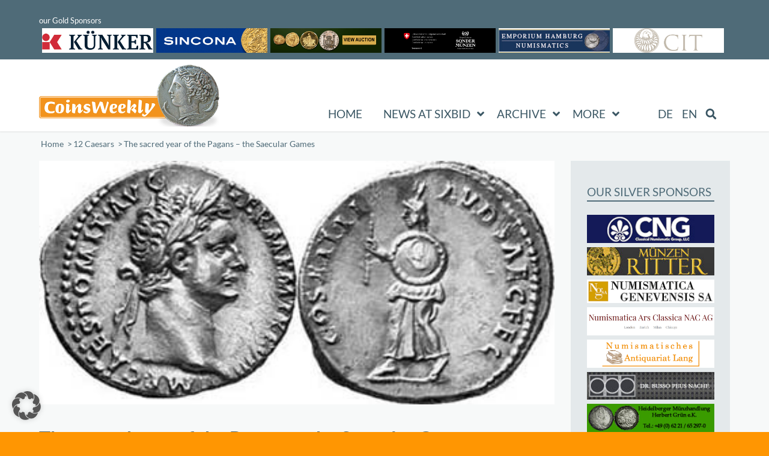

--- FILE ---
content_type: text/html; charset=UTF-8
request_url: https://new.coinsweekly.com/antiquity/the-sacred-year-of-the-pagans-the-saecular-games/
body_size: 36097
content:
<!DOCTYPE html>
<html lang="en-US" class="html_stretched responsive av-preloader-disabled  html_header_top html_logo_left html_main_nav_header html_menu_right html_custom html_header_sticky html_header_shrinking_disabled html_header_topbar_active html_mobile_menu_phone html_header_searchicon_disabled html_content_align_center html_header_unstick_top_disabled html_header_stretch_disabled html_minimal_header html_minimal_header_shadow html_av-overlay-side html_av-overlay-side-classic html_av-submenu-noclone html_entry_id_60276 av-cookies-no-cookie-consent av-no-preview av-default-lightbox html_text_menu_active av-mobile-menu-switch-default">
<head>
<meta charset="UTF-8" />


<!-- mobile setting -->
<meta name="viewport" content="width=device-width, initial-scale=1">

<!-- Scripts/CSS and wp_head hook -->
<meta name='robots' content='index, follow, max-image-preview:large, max-snippet:-1, max-video-preview:-1' />

	<!-- This site is optimized with the Yoast SEO plugin v26.8 - https://yoast.com/product/yoast-seo-wordpress/ -->
	<title>The sacred year of the Pagans – the Saecular Games - CoinsWeekly %</title>
	<link rel="canonical" href="https://new.coinsweekly.com/antiquity/the-sacred-year-of-the-pagans-the-saecular-games/" />
	<meta property="og:locale" content="en_US" />
	<meta property="og:type" content="article" />
	<meta property="og:title" content="The sacred year of the Pagans – the Saecular Games - CoinsWeekly %" />
	<meta property="og:description" content="When the Pope declares a jubilee year, he stands in a tradition which is almost as old as Christianity itself. It was Augustus who created the practice of absolving mankind when nobody was still alive of those who had witnessed the beginning of the previous saeculum..." />
	<meta property="og:url" content="https://new.coinsweekly.com/antiquity/the-sacred-year-of-the-pagans-the-saecular-games/" />
	<meta property="og:site_name" content="CoinsWeekly" />
	<meta property="article:publisher" content="https://www.facebook.com/CoinsWeekly/" />
	<meta property="article:published_time" content="2009-10-13T22:00:00+00:00" />
	<meta property="og:image" content="https://new.coinsweekly.com/wp-content/uploads/2018/10/2852_5e6e80df-1.jpg" />
	<meta property="og:image:width" content="380" />
	<meta property="og:image:height" content="180" />
	<meta property="og:image:type" content="image/jpeg" />
	<meta name="author" content=" " />
	<meta name="twitter:card" content="summary_large_image" />
	<meta name="twitter:creator" content="@CoinsWeekly" />
	<meta name="twitter:site" content="@CoinsWeekly" />
	<meta name="twitter:label1" content="Written by" />
	<meta name="twitter:data1" content=" " />
	<meta name="twitter:label2" content="Est. reading time" />
	<meta name="twitter:data2" content="5 minutes" />
	<script type="application/ld+json" class="yoast-schema-graph">{"@context":"https://schema.org","@graph":[{"@type":"Article","@id":"https://new.coinsweekly.com/antiquity/the-sacred-year-of-the-pagans-the-saecular-games/#article","isPartOf":{"@id":"https://new.coinsweekly.com/antiquity/the-sacred-year-of-the-pagans-the-saecular-games/"},"author":{"name":" ","@id":"https://new.coinsweekly.com/#/schema/person/5eb06f7559b523b82ac7068187626f28"},"headline":"The sacred year of the Pagans – the Saecular Games","datePublished":"2009-10-13T22:00:00+00:00","mainEntityOfPage":{"@id":"https://new.coinsweekly.com/antiquity/the-sacred-year-of-the-pagans-the-saecular-games/"},"wordCount":1050,"commentCount":0,"publisher":{"@id":"https://new.coinsweekly.com/#organization"},"image":{"@id":"https://new.coinsweekly.com/antiquity/the-sacred-year-of-the-pagans-the-saecular-games/#primaryimage"},"thumbnailUrl":"https://new.coinsweekly.com/wp-content/uploads/2018/10/2852_5e6e80df-1.jpg","keywords":["12 Caesars","Antiquity","History","Romans"],"articleSection":["12 Caesars","Romans","Antiquity"],"inLanguage":"en-US"},{"@type":"WebPage","@id":"https://new.coinsweekly.com/antiquity/the-sacred-year-of-the-pagans-the-saecular-games/","url":"https://new.coinsweekly.com/antiquity/the-sacred-year-of-the-pagans-the-saecular-games/","name":"The sacred year of the Pagans – the Saecular Games - CoinsWeekly %","isPartOf":{"@id":"https://new.coinsweekly.com/#website"},"primaryImageOfPage":{"@id":"https://new.coinsweekly.com/antiquity/the-sacred-year-of-the-pagans-the-saecular-games/#primaryimage"},"image":{"@id":"https://new.coinsweekly.com/antiquity/the-sacred-year-of-the-pagans-the-saecular-games/#primaryimage"},"thumbnailUrl":"https://new.coinsweekly.com/wp-content/uploads/2018/10/2852_5e6e80df-1.jpg","datePublished":"2009-10-13T22:00:00+00:00","breadcrumb":{"@id":"https://new.coinsweekly.com/antiquity/the-sacred-year-of-the-pagans-the-saecular-games/#breadcrumb"},"inLanguage":"en-US","potentialAction":[{"@type":"ReadAction","target":["https://new.coinsweekly.com/antiquity/the-sacred-year-of-the-pagans-the-saecular-games/"]}]},{"@type":"ImageObject","inLanguage":"en-US","@id":"https://new.coinsweekly.com/antiquity/the-sacred-year-of-the-pagans-the-saecular-games/#primaryimage","url":"https://new.coinsweekly.com/wp-content/uploads/2018/10/2852_5e6e80df-1.jpg","contentUrl":"https://new.coinsweekly.com/wp-content/uploads/2018/10/2852_5e6e80df-1.jpg","width":380,"height":180},{"@type":"BreadcrumbList","@id":"https://new.coinsweekly.com/antiquity/the-sacred-year-of-the-pagans-the-saecular-games/#breadcrumb","itemListElement":[{"@type":"ListItem","position":1,"name":"Startseite","item":"https://new.coinsweekly.com/"},{"@type":"ListItem","position":2,"name":"The sacred year of the Pagans – the Saecular Games"}]},{"@type":"WebSite","@id":"https://new.coinsweekly.com/#website","url":"https://new.coinsweekly.com/","name":"CoinsWeekly","description":"Your numismatic news site","publisher":{"@id":"https://new.coinsweekly.com/#organization"},"potentialAction":[{"@type":"SearchAction","target":{"@type":"EntryPoint","urlTemplate":"https://new.coinsweekly.com/?s={search_term_string}"},"query-input":{"@type":"PropertyValueSpecification","valueRequired":true,"valueName":"search_term_string"}}],"inLanguage":"en-US"},{"@type":"Organization","@id":"https://new.coinsweekly.com/#organization","name":"MünzenWoche GmbH","url":"https://new.coinsweekly.com/","logo":{"@type":"ImageObject","inLanguage":"en-US","@id":"https://new.coinsweekly.com/#/schema/logo/image/","url":"https://neu.muenzenwoche.de/wp-content/uploads/2023/01/logo-coinsweekly_590x204.png","contentUrl":"https://neu.muenzenwoche.de/wp-content/uploads/2023/01/logo-coinsweekly_590x204.png","width":590,"height":204,"caption":"MünzenWoche GmbH"},"image":{"@id":"https://new.coinsweekly.com/#/schema/logo/image/"},"sameAs":["https://www.facebook.com/CoinsWeekly/","https://x.com/CoinsWeekly","https://www.instagram.com/coinsweekly/","https://www.youtube.com/channel/UCqswGk1E3VM39tFI3Y6n7VA"]},{"@type":"Person","@id":"https://new.coinsweekly.com/#/schema/person/5eb06f7559b523b82ac7068187626f28","name":" ","image":{"@type":"ImageObject","inLanguage":"en-US","@id":"https://new.coinsweekly.com/#/schema/person/image/","url":"https://secure.gravatar.com/avatar/8318fa50702dd81fccf7b8be943095eec166814578d61b6753623979e0dade90?s=96&d=mm&r=g","contentUrl":"https://secure.gravatar.com/avatar/8318fa50702dd81fccf7b8be943095eec166814578d61b6753623979e0dade90?s=96&d=mm&r=g","caption":" "},"url":"https://new.coinsweekly.com/author/muenzenwoche/"}]}</script>
	<!-- / Yoast SEO plugin. -->


<link rel='dns-prefetch' href='//neu.muenzenwoche.de' />
<link rel="alternate" type="application/rss+xml" title="CoinsWeekly &raquo; Feed" href="https://new.coinsweekly.com/feed/" />
<link rel="alternate" title="oEmbed (JSON)" type="application/json+oembed" href="https://new.coinsweekly.com/wp-json/oembed/1.0/embed?url=https%3A%2F%2Fnew.coinsweekly.com%2Fantiquity%2Fthe-sacred-year-of-the-pagans-the-saecular-games%2F" />
<link rel="alternate" title="oEmbed (XML)" type="text/xml+oembed" href="https://new.coinsweekly.com/wp-json/oembed/1.0/embed?url=https%3A%2F%2Fnew.coinsweekly.com%2Fantiquity%2Fthe-sacred-year-of-the-pagans-the-saecular-games%2F&#038;format=xml" />
<style id='wp-img-auto-sizes-contain-inline-css' type='text/css'>
img:is([sizes=auto i],[sizes^="auto," i]){contain-intrinsic-size:3000px 1500px}
/*# sourceURL=wp-img-auto-sizes-contain-inline-css */
</style>
<link rel='stylesheet' id='avia-grid-css' href='https://new.coinsweekly.com/wp-content/themes/enfold/css/grid.min.css?ver=7.1.3' type='text/css' media='all' />
<link rel='stylesheet' id='avia-base-css' href='https://new.coinsweekly.com/wp-content/themes/enfold/css/base.min.css?ver=7.1.3' type='text/css' media='all' />
<link rel='stylesheet' id='avia-layout-css' href='https://new.coinsweekly.com/wp-content/themes/enfold/css/layout.min.css?ver=7.1.3' type='text/css' media='all' />
<link rel='stylesheet' id='avia-module-post-metadata-css' href='https://new.coinsweekly.com/wp-content/themes/enfold/config-templatebuilder/avia-shortcodes/post_metadata/post_metadata.min.css?ver=7.1.3' type='text/css' media='all' />
<link rel='stylesheet' id='avia-module-blog-css' href='https://new.coinsweekly.com/wp-content/themes/enfold/config-templatebuilder/avia-shortcodes/blog/blog.min.css?ver=7.1.3' type='text/css' media='all' />
<link rel='stylesheet' id='avia-module-postslider-css' href='https://new.coinsweekly.com/wp-content/themes/enfold/config-templatebuilder/avia-shortcodes/postslider/postslider.min.css?ver=7.1.3' type='text/css' media='all' />
<link rel='stylesheet' id='avia-module-button-css' href='https://new.coinsweekly.com/wp-content/themes/enfold/config-templatebuilder/avia-shortcodes/buttons/buttons.min.css?ver=7.1.3' type='text/css' media='all' />
<link rel='stylesheet' id='avia-module-button-fullwidth-css' href='https://new.coinsweekly.com/wp-content/themes/enfold/config-templatebuilder/avia-shortcodes/buttons_fullwidth/buttons_fullwidth.min.css?ver=7.1.3' type='text/css' media='all' />
<link rel='stylesheet' id='avia-module-comments-css' href='https://new.coinsweekly.com/wp-content/themes/enfold/config-templatebuilder/avia-shortcodes/comments/comments.min.css?ver=7.1.3' type='text/css' media='all' />
<link rel='stylesheet' id='avia-module-slideshow-css' href='https://new.coinsweekly.com/wp-content/themes/enfold/config-templatebuilder/avia-shortcodes/slideshow/slideshow.min.css?ver=7.1.3' type='text/css' media='all' />
<link rel='stylesheet' id='avia-module-slideshow-contentpartner-css' href='https://new.coinsweekly.com/wp-content/themes/enfold/config-templatebuilder/avia-shortcodes/contentslider/contentslider.min.css?ver=7.1.3' type='text/css' media='all' />
<link rel='stylesheet' id='avia-module-gallery-css' href='https://new.coinsweekly.com/wp-content/themes/enfold/config-templatebuilder/avia-shortcodes/gallery/gallery.min.css?ver=7.1.3' type='text/css' media='all' />
<link rel='stylesheet' id='avia-module-gridrow-css' href='https://new.coinsweekly.com/wp-content/themes/enfold/config-templatebuilder/avia-shortcodes/grid_row/grid_row.min.css?ver=7.1.3' type='text/css' media='all' />
<link rel='stylesheet' id='avia-module-heading-css' href='https://new.coinsweekly.com/wp-content/themes/enfold/config-templatebuilder/avia-shortcodes/heading/heading.min.css?ver=7.1.3' type='text/css' media='all' />
<link rel='stylesheet' id='avia-module-hr-css' href='https://new.coinsweekly.com/wp-content/themes/enfold/config-templatebuilder/avia-shortcodes/hr/hr.min.css?ver=7.1.3' type='text/css' media='all' />
<link rel='stylesheet' id='avia-module-icon-css' href='https://new.coinsweekly.com/wp-content/themes/enfold/config-templatebuilder/avia-shortcodes/icon/icon.min.css?ver=7.1.3' type='text/css' media='all' />
<link rel='stylesheet' id='avia-module-image-css' href='https://new.coinsweekly.com/wp-content/themes/enfold/config-templatebuilder/avia-shortcodes/image/image.min.css?ver=7.1.3' type='text/css' media='all' />
<link rel='stylesheet' id='avia-sc-search-css' href='https://new.coinsweekly.com/wp-content/themes/enfold/config-templatebuilder/avia-shortcodes/search/search.min.css?ver=7.1.3' type='text/css' media='all' />
<link rel='stylesheet' id='avia-module-social-css' href='https://new.coinsweekly.com/wp-content/themes/enfold/config-templatebuilder/avia-shortcodes/social_share/social_share.min.css?ver=7.1.3' type='text/css' media='all' />
<link rel='stylesheet' id='avia-module-table-css' href='https://new.coinsweekly.com/wp-content/themes/enfold/config-templatebuilder/avia-shortcodes/table/table.min.css?ver=7.1.3' type='text/css' media='all' />
<link rel='stylesheet' id='avia-module-tabs-css' href='https://new.coinsweekly.com/wp-content/themes/enfold/config-templatebuilder/avia-shortcodes/tabs/tabs.min.css?ver=7.1.3' type='text/css' media='all' />
<link rel='stylesheet' id='avia-module-toggles-css' href='https://new.coinsweekly.com/wp-content/themes/enfold/config-templatebuilder/avia-shortcodes/toggles/toggles.min.css?ver=7.1.3' type='text/css' media='all' />
<link rel='stylesheet' id='avia-module-video-css' href='https://new.coinsweekly.com/wp-content/themes/enfold/config-templatebuilder/avia-shortcodes/video/video.min.css?ver=7.1.3' type='text/css' media='all' />
<style id='wp-emoji-styles-inline-css' type='text/css'>

	img.wp-smiley, img.emoji {
		display: inline !important;
		border: none !important;
		box-shadow: none !important;
		height: 1em !important;
		width: 1em !important;
		margin: 0 0.07em !important;
		vertical-align: -0.1em !important;
		background: none !important;
		padding: 0 !important;
	}
/*# sourceURL=wp-emoji-styles-inline-css */
</style>
<link rel='stylesheet' id='wp-block-library-css' href='https://new.coinsweekly.com/wp-includes/css/dist/block-library/style.min.css?ver=6.9' type='text/css' media='all' />
<style id='global-styles-inline-css' type='text/css'>
:root{--wp--preset--aspect-ratio--square: 1;--wp--preset--aspect-ratio--4-3: 4/3;--wp--preset--aspect-ratio--3-4: 3/4;--wp--preset--aspect-ratio--3-2: 3/2;--wp--preset--aspect-ratio--2-3: 2/3;--wp--preset--aspect-ratio--16-9: 16/9;--wp--preset--aspect-ratio--9-16: 9/16;--wp--preset--color--black: #000000;--wp--preset--color--cyan-bluish-gray: #abb8c3;--wp--preset--color--white: #ffffff;--wp--preset--color--pale-pink: #f78da7;--wp--preset--color--vivid-red: #cf2e2e;--wp--preset--color--luminous-vivid-orange: #ff6900;--wp--preset--color--luminous-vivid-amber: #fcb900;--wp--preset--color--light-green-cyan: #7bdcb5;--wp--preset--color--vivid-green-cyan: #00d084;--wp--preset--color--pale-cyan-blue: #8ed1fc;--wp--preset--color--vivid-cyan-blue: #0693e3;--wp--preset--color--vivid-purple: #9b51e0;--wp--preset--color--metallic-red: #b02b2c;--wp--preset--color--maximum-yellow-red: #edae44;--wp--preset--color--yellow-sun: #eeee22;--wp--preset--color--palm-leaf: #83a846;--wp--preset--color--aero: #7bb0e7;--wp--preset--color--old-lavender: #745f7e;--wp--preset--color--steel-teal: #5f8789;--wp--preset--color--raspberry-pink: #d65799;--wp--preset--color--medium-turquoise: #4ecac2;--wp--preset--gradient--vivid-cyan-blue-to-vivid-purple: linear-gradient(135deg,rgb(6,147,227) 0%,rgb(155,81,224) 100%);--wp--preset--gradient--light-green-cyan-to-vivid-green-cyan: linear-gradient(135deg,rgb(122,220,180) 0%,rgb(0,208,130) 100%);--wp--preset--gradient--luminous-vivid-amber-to-luminous-vivid-orange: linear-gradient(135deg,rgb(252,185,0) 0%,rgb(255,105,0) 100%);--wp--preset--gradient--luminous-vivid-orange-to-vivid-red: linear-gradient(135deg,rgb(255,105,0) 0%,rgb(207,46,46) 100%);--wp--preset--gradient--very-light-gray-to-cyan-bluish-gray: linear-gradient(135deg,rgb(238,238,238) 0%,rgb(169,184,195) 100%);--wp--preset--gradient--cool-to-warm-spectrum: linear-gradient(135deg,rgb(74,234,220) 0%,rgb(151,120,209) 20%,rgb(207,42,186) 40%,rgb(238,44,130) 60%,rgb(251,105,98) 80%,rgb(254,248,76) 100%);--wp--preset--gradient--blush-light-purple: linear-gradient(135deg,rgb(255,206,236) 0%,rgb(152,150,240) 100%);--wp--preset--gradient--blush-bordeaux: linear-gradient(135deg,rgb(254,205,165) 0%,rgb(254,45,45) 50%,rgb(107,0,62) 100%);--wp--preset--gradient--luminous-dusk: linear-gradient(135deg,rgb(255,203,112) 0%,rgb(199,81,192) 50%,rgb(65,88,208) 100%);--wp--preset--gradient--pale-ocean: linear-gradient(135deg,rgb(255,245,203) 0%,rgb(182,227,212) 50%,rgb(51,167,181) 100%);--wp--preset--gradient--electric-grass: linear-gradient(135deg,rgb(202,248,128) 0%,rgb(113,206,126) 100%);--wp--preset--gradient--midnight: linear-gradient(135deg,rgb(2,3,129) 0%,rgb(40,116,252) 100%);--wp--preset--font-size--small: 1rem;--wp--preset--font-size--medium: 1.125rem;--wp--preset--font-size--large: 1.75rem;--wp--preset--font-size--x-large: clamp(1.75rem, 3vw, 2.25rem);--wp--preset--spacing--20: 0.44rem;--wp--preset--spacing--30: 0.67rem;--wp--preset--spacing--40: 1rem;--wp--preset--spacing--50: 1.5rem;--wp--preset--spacing--60: 2.25rem;--wp--preset--spacing--70: 3.38rem;--wp--preset--spacing--80: 5.06rem;--wp--preset--shadow--natural: 6px 6px 9px rgba(0, 0, 0, 0.2);--wp--preset--shadow--deep: 12px 12px 50px rgba(0, 0, 0, 0.4);--wp--preset--shadow--sharp: 6px 6px 0px rgba(0, 0, 0, 0.2);--wp--preset--shadow--outlined: 6px 6px 0px -3px rgb(255, 255, 255), 6px 6px rgb(0, 0, 0);--wp--preset--shadow--crisp: 6px 6px 0px rgb(0, 0, 0);}:root { --wp--style--global--content-size: 800px;--wp--style--global--wide-size: 1130px; }:where(body) { margin: 0; }.wp-site-blocks > .alignleft { float: left; margin-right: 2em; }.wp-site-blocks > .alignright { float: right; margin-left: 2em; }.wp-site-blocks > .aligncenter { justify-content: center; margin-left: auto; margin-right: auto; }:where(.is-layout-flex){gap: 0.5em;}:where(.is-layout-grid){gap: 0.5em;}.is-layout-flow > .alignleft{float: left;margin-inline-start: 0;margin-inline-end: 2em;}.is-layout-flow > .alignright{float: right;margin-inline-start: 2em;margin-inline-end: 0;}.is-layout-flow > .aligncenter{margin-left: auto !important;margin-right: auto !important;}.is-layout-constrained > .alignleft{float: left;margin-inline-start: 0;margin-inline-end: 2em;}.is-layout-constrained > .alignright{float: right;margin-inline-start: 2em;margin-inline-end: 0;}.is-layout-constrained > .aligncenter{margin-left: auto !important;margin-right: auto !important;}.is-layout-constrained > :where(:not(.alignleft):not(.alignright):not(.alignfull)){max-width: var(--wp--style--global--content-size);margin-left: auto !important;margin-right: auto !important;}.is-layout-constrained > .alignwide{max-width: var(--wp--style--global--wide-size);}body .is-layout-flex{display: flex;}.is-layout-flex{flex-wrap: wrap;align-items: center;}.is-layout-flex > :is(*, div){margin: 0;}body .is-layout-grid{display: grid;}.is-layout-grid > :is(*, div){margin: 0;}body{padding-top: 0px;padding-right: 0px;padding-bottom: 0px;padding-left: 0px;}a:where(:not(.wp-element-button)){text-decoration: underline;}:root :where(.wp-element-button, .wp-block-button__link){background-color: #32373c;border-width: 0;color: #fff;font-family: inherit;font-size: inherit;font-style: inherit;font-weight: inherit;letter-spacing: inherit;line-height: inherit;padding-top: calc(0.667em + 2px);padding-right: calc(1.333em + 2px);padding-bottom: calc(0.667em + 2px);padding-left: calc(1.333em + 2px);text-decoration: none;text-transform: inherit;}.has-black-color{color: var(--wp--preset--color--black) !important;}.has-cyan-bluish-gray-color{color: var(--wp--preset--color--cyan-bluish-gray) !important;}.has-white-color{color: var(--wp--preset--color--white) !important;}.has-pale-pink-color{color: var(--wp--preset--color--pale-pink) !important;}.has-vivid-red-color{color: var(--wp--preset--color--vivid-red) !important;}.has-luminous-vivid-orange-color{color: var(--wp--preset--color--luminous-vivid-orange) !important;}.has-luminous-vivid-amber-color{color: var(--wp--preset--color--luminous-vivid-amber) !important;}.has-light-green-cyan-color{color: var(--wp--preset--color--light-green-cyan) !important;}.has-vivid-green-cyan-color{color: var(--wp--preset--color--vivid-green-cyan) !important;}.has-pale-cyan-blue-color{color: var(--wp--preset--color--pale-cyan-blue) !important;}.has-vivid-cyan-blue-color{color: var(--wp--preset--color--vivid-cyan-blue) !important;}.has-vivid-purple-color{color: var(--wp--preset--color--vivid-purple) !important;}.has-metallic-red-color{color: var(--wp--preset--color--metallic-red) !important;}.has-maximum-yellow-red-color{color: var(--wp--preset--color--maximum-yellow-red) !important;}.has-yellow-sun-color{color: var(--wp--preset--color--yellow-sun) !important;}.has-palm-leaf-color{color: var(--wp--preset--color--palm-leaf) !important;}.has-aero-color{color: var(--wp--preset--color--aero) !important;}.has-old-lavender-color{color: var(--wp--preset--color--old-lavender) !important;}.has-steel-teal-color{color: var(--wp--preset--color--steel-teal) !important;}.has-raspberry-pink-color{color: var(--wp--preset--color--raspberry-pink) !important;}.has-medium-turquoise-color{color: var(--wp--preset--color--medium-turquoise) !important;}.has-black-background-color{background-color: var(--wp--preset--color--black) !important;}.has-cyan-bluish-gray-background-color{background-color: var(--wp--preset--color--cyan-bluish-gray) !important;}.has-white-background-color{background-color: var(--wp--preset--color--white) !important;}.has-pale-pink-background-color{background-color: var(--wp--preset--color--pale-pink) !important;}.has-vivid-red-background-color{background-color: var(--wp--preset--color--vivid-red) !important;}.has-luminous-vivid-orange-background-color{background-color: var(--wp--preset--color--luminous-vivid-orange) !important;}.has-luminous-vivid-amber-background-color{background-color: var(--wp--preset--color--luminous-vivid-amber) !important;}.has-light-green-cyan-background-color{background-color: var(--wp--preset--color--light-green-cyan) !important;}.has-vivid-green-cyan-background-color{background-color: var(--wp--preset--color--vivid-green-cyan) !important;}.has-pale-cyan-blue-background-color{background-color: var(--wp--preset--color--pale-cyan-blue) !important;}.has-vivid-cyan-blue-background-color{background-color: var(--wp--preset--color--vivid-cyan-blue) !important;}.has-vivid-purple-background-color{background-color: var(--wp--preset--color--vivid-purple) !important;}.has-metallic-red-background-color{background-color: var(--wp--preset--color--metallic-red) !important;}.has-maximum-yellow-red-background-color{background-color: var(--wp--preset--color--maximum-yellow-red) !important;}.has-yellow-sun-background-color{background-color: var(--wp--preset--color--yellow-sun) !important;}.has-palm-leaf-background-color{background-color: var(--wp--preset--color--palm-leaf) !important;}.has-aero-background-color{background-color: var(--wp--preset--color--aero) !important;}.has-old-lavender-background-color{background-color: var(--wp--preset--color--old-lavender) !important;}.has-steel-teal-background-color{background-color: var(--wp--preset--color--steel-teal) !important;}.has-raspberry-pink-background-color{background-color: var(--wp--preset--color--raspberry-pink) !important;}.has-medium-turquoise-background-color{background-color: var(--wp--preset--color--medium-turquoise) !important;}.has-black-border-color{border-color: var(--wp--preset--color--black) !important;}.has-cyan-bluish-gray-border-color{border-color: var(--wp--preset--color--cyan-bluish-gray) !important;}.has-white-border-color{border-color: var(--wp--preset--color--white) !important;}.has-pale-pink-border-color{border-color: var(--wp--preset--color--pale-pink) !important;}.has-vivid-red-border-color{border-color: var(--wp--preset--color--vivid-red) !important;}.has-luminous-vivid-orange-border-color{border-color: var(--wp--preset--color--luminous-vivid-orange) !important;}.has-luminous-vivid-amber-border-color{border-color: var(--wp--preset--color--luminous-vivid-amber) !important;}.has-light-green-cyan-border-color{border-color: var(--wp--preset--color--light-green-cyan) !important;}.has-vivid-green-cyan-border-color{border-color: var(--wp--preset--color--vivid-green-cyan) !important;}.has-pale-cyan-blue-border-color{border-color: var(--wp--preset--color--pale-cyan-blue) !important;}.has-vivid-cyan-blue-border-color{border-color: var(--wp--preset--color--vivid-cyan-blue) !important;}.has-vivid-purple-border-color{border-color: var(--wp--preset--color--vivid-purple) !important;}.has-metallic-red-border-color{border-color: var(--wp--preset--color--metallic-red) !important;}.has-maximum-yellow-red-border-color{border-color: var(--wp--preset--color--maximum-yellow-red) !important;}.has-yellow-sun-border-color{border-color: var(--wp--preset--color--yellow-sun) !important;}.has-palm-leaf-border-color{border-color: var(--wp--preset--color--palm-leaf) !important;}.has-aero-border-color{border-color: var(--wp--preset--color--aero) !important;}.has-old-lavender-border-color{border-color: var(--wp--preset--color--old-lavender) !important;}.has-steel-teal-border-color{border-color: var(--wp--preset--color--steel-teal) !important;}.has-raspberry-pink-border-color{border-color: var(--wp--preset--color--raspberry-pink) !important;}.has-medium-turquoise-border-color{border-color: var(--wp--preset--color--medium-turquoise) !important;}.has-vivid-cyan-blue-to-vivid-purple-gradient-background{background: var(--wp--preset--gradient--vivid-cyan-blue-to-vivid-purple) !important;}.has-light-green-cyan-to-vivid-green-cyan-gradient-background{background: var(--wp--preset--gradient--light-green-cyan-to-vivid-green-cyan) !important;}.has-luminous-vivid-amber-to-luminous-vivid-orange-gradient-background{background: var(--wp--preset--gradient--luminous-vivid-amber-to-luminous-vivid-orange) !important;}.has-luminous-vivid-orange-to-vivid-red-gradient-background{background: var(--wp--preset--gradient--luminous-vivid-orange-to-vivid-red) !important;}.has-very-light-gray-to-cyan-bluish-gray-gradient-background{background: var(--wp--preset--gradient--very-light-gray-to-cyan-bluish-gray) !important;}.has-cool-to-warm-spectrum-gradient-background{background: var(--wp--preset--gradient--cool-to-warm-spectrum) !important;}.has-blush-light-purple-gradient-background{background: var(--wp--preset--gradient--blush-light-purple) !important;}.has-blush-bordeaux-gradient-background{background: var(--wp--preset--gradient--blush-bordeaux) !important;}.has-luminous-dusk-gradient-background{background: var(--wp--preset--gradient--luminous-dusk) !important;}.has-pale-ocean-gradient-background{background: var(--wp--preset--gradient--pale-ocean) !important;}.has-electric-grass-gradient-background{background: var(--wp--preset--gradient--electric-grass) !important;}.has-midnight-gradient-background{background: var(--wp--preset--gradient--midnight) !important;}.has-small-font-size{font-size: var(--wp--preset--font-size--small) !important;}.has-medium-font-size{font-size: var(--wp--preset--font-size--medium) !important;}.has-large-font-size{font-size: var(--wp--preset--font-size--large) !important;}.has-x-large-font-size{font-size: var(--wp--preset--font-size--x-large) !important;}
/*# sourceURL=global-styles-inline-css */
</style>

<link rel='stylesheet' id='wpmf-gallery-popup-style-css' href='https://new.coinsweekly.com/wp-content/plugins/wp-media-folder/assets/css/display-gallery/magnific-popup.css?ver=0.9.9' type='text/css' media='all' />
<link rel='stylesheet' id='wpmf-singleimage-popup-style-css' href='https://new.coinsweekly.com/wp-content/plugins/wp-media-folder/assets/css/display-gallery/magnific-popup.css?ver=0.9.9' type='text/css' media='all' />
<link rel='stylesheet' id='wpml-menu-item-0-css' href='https://new.coinsweekly.com/wp-content/plugins/sitepress-multilingual-cms/templates/language-switchers/menu-item/style.min.css?ver=1' type='text/css' media='all' />
<link rel='stylesheet' id='parente2-style-css' href='https://new.coinsweekly.com/wp-content/themes/enfold/style.css?ver=6.9' type='text/css' media='all' />
<link rel='stylesheet' id='childe2-style-css' href='https://new.coinsweekly.com/wp-content/themes/enfoldMWCW/style.css?ver=6.9' type='text/css' media='all' />
<link rel='stylesheet' id='avia-scs-css' href='https://new.coinsweekly.com/wp-content/themes/enfold/css/shortcodes.min.css?ver=7.1.3' type='text/css' media='all' />
<link rel='stylesheet' id='avia-fold-unfold-css' href='https://new.coinsweekly.com/wp-content/themes/enfold/css/avia-snippet-fold-unfold.min.css?ver=7.1.3' type='text/css' media='all' />
<link rel='stylesheet' id='avia-popup-css-css' href='https://new.coinsweekly.com/wp-content/themes/enfold/js/aviapopup/magnific-popup.min.css?ver=7.1.3' type='text/css' media='screen' />
<link rel='stylesheet' id='avia-lightbox-css' href='https://new.coinsweekly.com/wp-content/themes/enfold/css/avia-snippet-lightbox.min.css?ver=7.1.3' type='text/css' media='screen' />
<link rel='stylesheet' id='avia-widget-css-css' href='https://new.coinsweekly.com/wp-content/themes/enfold/css/avia-snippet-widget.min.css?ver=7.1.3' type='text/css' media='screen' />
<link rel='stylesheet' id='mediaelement-css' href='https://new.coinsweekly.com/wp-includes/js/mediaelement/mediaelementplayer-legacy.min.css?ver=4.2.17' type='text/css' media='all' />
<link rel='stylesheet' id='wp-mediaelement-css' href='https://new.coinsweekly.com/wp-includes/js/mediaelement/wp-mediaelement.min.css?ver=6.9' type='text/css' media='all' />
<link rel='stylesheet' id='avia-dynamic-css' href='https://new.coinsweekly.com/wp-content/uploads/dynamic_avia/enfoldmwcw_en.css?ver=68ef5c78a1bc7' type='text/css' media='all' />
<link rel='stylesheet' id='avia-custom-css' href='https://new.coinsweekly.com/wp-content/themes/enfold/css/custom.css?ver=7.1.3' type='text/css' media='all' />
<link rel='stylesheet' id='avia-style-css' href='https://new.coinsweekly.com/wp-content/themes/enfoldMWCW/style.css?ver=7.1.3' type='text/css' media='all' />
<link rel='stylesheet' id='borlabs-cookie-custom-css' href='https://new.coinsweekly.com/wp-content/cache/borlabs-cookie/1/borlabs-cookie-1-en.css?ver=3.3.23-55' type='text/css' media='all' />
<link rel='stylesheet' id='shiftnav-css' href='https://new.coinsweekly.com/wp-content/plugins/shiftnav-pro/pro/assets/css/shiftnav.min.css?ver=1.8.2' type='text/css' media='all' />
<link rel='stylesheet' id='ubermenu-css' href='https://new.coinsweekly.com/wp-content/plugins/ubermenu/pro/assets/css/ubermenu.min.css?ver=3.8.5' type='text/css' media='all' />
<link rel='stylesheet' id='ubermenu-minimal-css' href='https://new.coinsweekly.com/wp-content/plugins/ubermenu/assets/css/skins/minimal.css?ver=6.9' type='text/css' media='all' />
<link rel='stylesheet' id='ubermenu-font-awesome-all-css' href='https://new.coinsweekly.com/wp-content/plugins/ubermenu/assets/fontawesome/css/all.min.css?ver=6.9' type='text/css' media='all' />
<link rel='stylesheet' id='ubermenu-custom-stylesheet-css' href='https://new.coinsweekly.com/wp-content/plugins/ubermenu/custom/custom.css?ver=3.8.5' type='text/css' media='all' />
<link rel='stylesheet' id='shiftnav-font-awesome-css' href='https://new.coinsweekly.com/wp-content/plugins/shiftnav-pro/assets/css/fontawesome/css/font-awesome.min.css?ver=1.8.2' type='text/css' media='all' />
<link rel='stylesheet' id='shiftnav-custom-css' href='https://new.coinsweekly.com/wp-content/plugins/shiftnav-pro/custom/custom.css?ver=1.8.2' type='text/css' media='all' />
<link rel='stylesheet' id='avia-wpml-css' href='https://new.coinsweekly.com/wp-content/themes/enfold/config-wpml/wpml-mod.min.css?ver=7.1.3' type='text/css' media='all' />
<script type="text/javascript" src="https://new.coinsweekly.com/wp-includes/js/jquery/jquery.min.js?ver=3.7.1" id="jquery-core-js"></script>
<script type="text/javascript" src="https://new.coinsweekly.com/wp-includes/js/jquery/jquery-migrate.min.js?ver=3.4.1" id="jquery-migrate-js"></script>
<script type="text/javascript" src="https://new.coinsweekly.com/wp-content/plugins/wp-media-folder/assets/js/single_image_lightbox/single_image_lightbox.js?ver=6.1.9" id="wpmf-singleimage-lightbox-js"></script>
<script type="text/javascript" src="https://new.coinsweekly.com/wp-content/themes/enfold/js/avia-js.min.js?ver=7.1.3" id="avia-js-js"></script>
<script type="text/javascript" src="https://new.coinsweekly.com/wp-content/themes/enfold/js/avia-compat.min.js?ver=7.1.3" id="avia-compat-js"></script>
<script data-no-optimize="1" data-no-minify="1" data-cfasync="false" type="text/javascript" src="https://new.coinsweekly.com/wp-content/cache/borlabs-cookie/1/borlabs-cookie-config-en.json.js?ver=3.3.23-86" id="borlabs-cookie-config-js"></script>
<script data-no-optimize="1" data-no-minify="1" data-cfasync="false" type="text/javascript" src="https://new.coinsweekly.com/wp-content/plugins/borlabs-cookie/assets/javascript/borlabs-cookie-prioritize.min.js?ver=3.3.23" id="borlabs-cookie-prioritize-js"></script>
<script type="text/javascript" defer src="https://new.coinsweekly.com/wp-content/plugins/ubermenu/assets/fontawesome/js/all.min.js?ver=6.9" id="ubermenu-font-awesome-js-all-js"></script>
<script type="text/javascript" id="wpml-xdomain-data-js-extra">
/* <![CDATA[ */
var wpml_xdomain_data = {"css_selector":"wpml-ls-item","ajax_url":"https://new.coinsweekly.com/wp-admin/admin-ajax.php","current_lang":"en","_nonce":"1c05b87e1a"};
//# sourceURL=wpml-xdomain-data-js-extra
/* ]]> */
</script>
<script type="text/javascript" src="https://new.coinsweekly.com/wp-content/plugins/sitepress-multilingual-cms/res/js/xdomain-data.js?ver=486900" id="wpml-xdomain-data-js" defer="defer" data-wp-strategy="defer"></script>
<script type="text/javascript" src="https://new.coinsweekly.com/wp-content/themes/enfold/config-wpml/wpml-mod.min.js?ver=7.1.3" id="avia-wpml-script-js"></script>
<link rel="https://api.w.org/" href="https://new.coinsweekly.com/wp-json/" /><link rel="alternate" title="JSON" type="application/json" href="https://new.coinsweekly.com/wp-json/wp/v2/posts/60276" /><link rel="EditURI" type="application/rsd+xml" title="RSD" href="https://new.coinsweekly.com/xmlrpc.php?rsd" />
<link rel='shortlink' href='https://new.coinsweekly.com/?p=60276' />
<meta name="generator" content="WPML ver:4.8.6 stt:1,3;" />

<!-- This site is using AdRotate v5.17.2 to display their advertisements - https://ajdg.solutions/ -->
<!-- AdRotate CSS -->
<style type="text/css" media="screen">
	.g { margin:0px; padding:0px; overflow:hidden; line-height:1; zoom:1; }
	.g img { height:auto; }
	.g-col { position:relative; float:left; }
	.g-col:first-child { margin-left: 0; }
	.g-col:last-child { margin-right: 0; }
	.g-1 { width:auto; }
	.b-1 { margin:0px; }
	.g-2 { width:auto; }
	.b-2 { margin:0px; }
	.g-3 { margin:0px;  width:auto; height:auto; }
	.g-4 { margin:0px;  width:auto; height:auto; }
	.g-5 { width:auto; }
	.b-5 { margin:0px; }
	.g-6 { width:auto; }
	.b-6 { margin:0px; }
	.g-7 { width:auto; }
	.b-7 { margin:0px; }
	.g-8 { width:auto; }
	.b-8 { margin:0px; }
	.g-9 { width:auto; }
	.b-9 { margin:0px; }
	.g-10 { width:auto; }
	.b-10 { margin:0px; }
	.g-11 { width:auto; }
	.b-11 { margin:0px; }
	.g-12 { width:auto; }
	.b-12 { margin:0px; }
	.g-13 { width:auto; }
	.b-13 { margin:0px; }
	@media only screen and (max-width: 480px) {
		.g-col, .g-dyn, .g-single { width:100%; margin-left:0; margin-right:0; }
	}
</style>
<!-- /AdRotate CSS -->


		<!-- ShiftNav CSS
	================================================================ -->
		<style type="text/css" id="shiftnav-dynamic-css">
				@media only screen and (min-width:1171px){ #shiftnav-toggle-main, .shiftnav-toggle-mobile{ display:none; } .shiftnav-wrap { padding-top:0 !important; } }
	@media only screen and (max-width:1170px){ .ubermenu, body .ubermenu, .ubermenu.ubermenu-responsive-default, .ubermenu-responsive-toggle, #megaMenu{ display:none !important; } }

/** ShiftNav Custom Menu Styles (Customizer) **/
/* togglebar */
#shiftnav-toggle-main { background:#ffffff; color:#3b5764; font-size:1em !important; }
#shiftnav-toggle-main.shiftnav-toggle-main-entire-bar:before, #shiftnav-toggle-main .shiftnav-toggle-burger { font-size:20px; }
/* shiftnav-main */
.shiftnav.shiftnav-shiftnav-main { background:#ffffff; color:#3b5764; }
.shiftnav.shiftnav-shiftnav-main .shiftnav-site-title { color:#3b5764; text-align:left; font-weight:normal; }
.shiftnav.shiftnav-shiftnav-main ul.shiftnav-menu li.menu-item > .shiftnav-target { color:#3b5764; font-size:1em; font-weight:normal; padding:1em 1em 0 1em; text-shadow:none; }
.shiftnav.shiftnav-shiftnav-main ul.shiftnav-menu li.menu-item.shiftnav-active > .shiftnav-target, .shiftnav.shiftnav-shiftnav-main ul.shiftnav-menu li.menu-item.shiftnav-in-transition > .shiftnav-target, .shiftnav.shiftnav-shiftnav-main ul.shiftnav-menu.shiftnav-active-on-hover li.menu-item > .shiftnav-target:hover, .shiftnav.shiftnav-shiftnav-main ul.shiftnav-menu.shiftnav-active-highlight li.menu-item > .shiftnav-target:active { color:#ff9602; }
.shiftnav.shiftnav-shiftnav-main ul.shiftnav-menu ul.sub-menu li.menu-item > .shiftnav-target { color:#3b5764; font-weight:normal; }

/* Status: Loaded from Transient */
		</style>
		<!-- end ShiftNav CSS -->

	<style id="ubermenu-custom-generated-css">
/** Font Awesome 4 Compatibility **/
.fa{font-style:normal;font-variant:normal;font-weight:normal;font-family:FontAwesome;}

/** UberMenu Responsive Styles (Breakpoint Setting) **/
@media screen and (min-width: 1171px){
  .ubermenu{ display:block !important; } .ubermenu-responsive .ubermenu-item.ubermenu-hide-desktop{ display:none !important; } .ubermenu-responsive.ubermenu-retractors-responsive .ubermenu-retractor-mobile{ display:none; }  /* Top level items full height */ .ubermenu.ubermenu-horizontal.ubermenu-items-vstretch .ubermenu-nav{   display:flex;   align-items:stretch; } .ubermenu.ubermenu-horizontal.ubermenu-items-vstretch .ubermenu-item.ubermenu-item-level-0{   display:flex;   flex-direction:column; } .ubermenu.ubermenu-horizontal.ubermenu-items-vstretch .ubermenu-item.ubermenu-item-level-0 > .ubermenu-target{   flex:1;   display:flex;   align-items:center; flex-wrap:wrap; } .ubermenu.ubermenu-horizontal.ubermenu-items-vstretch .ubermenu-item.ubermenu-item-level-0 > .ubermenu-target > .ubermenu-target-divider{ position:static; flex-basis:100%; } .ubermenu.ubermenu-horizontal.ubermenu-items-vstretch .ubermenu-item.ubermenu-item-level-0 > .ubermenu-target.ubermenu-item-layout-image_left > .ubermenu-target-text{ padding-left:1em; } .ubermenu.ubermenu-horizontal.ubermenu-items-vstretch .ubermenu-item.ubermenu-item-level-0 > .ubermenu-target.ubermenu-item-layout-image_right > .ubermenu-target-text{ padding-right:1em; } .ubermenu.ubermenu-horizontal.ubermenu-items-vstretch .ubermenu-item.ubermenu-item-level-0 > .ubermenu-target.ubermenu-item-layout-image_above, .ubermenu.ubermenu-horizontal.ubermenu-items-vstretch .ubermenu-item.ubermenu-item-level-0 > .ubermenu-target.ubermenu-item-layout-image_below{ flex-direction:column; } .ubermenu.ubermenu-horizontal.ubermenu-items-vstretch .ubermenu-item.ubermenu-item-level-0 > .ubermenu-submenu-drop{   top:100%; } .ubermenu.ubermenu-horizontal.ubermenu-items-vstretch .ubermenu-item-level-0:not(.ubermenu-align-right) + .ubermenu-item.ubermenu-align-right{ margin-left:auto; } .ubermenu.ubermenu-horizontal.ubermenu-items-vstretch .ubermenu-item.ubermenu-item-level-0 > .ubermenu-target.ubermenu-content-align-left{   justify-content:flex-start; } .ubermenu.ubermenu-horizontal.ubermenu-items-vstretch .ubermenu-item.ubermenu-item-level-0 > .ubermenu-target.ubermenu-content-align-center{   justify-content:center; } .ubermenu.ubermenu-horizontal.ubermenu-items-vstretch .ubermenu-item.ubermenu-item-level-0 > .ubermenu-target.ubermenu-content-align-right{   justify-content:flex-end; }  /* Force current submenu always open but below others */ .ubermenu-force-current-submenu .ubermenu-item-level-0.ubermenu-current-menu-item > .ubermenu-submenu-drop, .ubermenu-force-current-submenu .ubermenu-item-level-0.ubermenu-current-menu-ancestor > .ubermenu-submenu-drop {     display: block!important;     opacity: 1!important;     visibility: visible!important;     margin: 0!important;     top: auto!important;     height: auto;     z-index:19; }   /* Invert Horizontal menu to make subs go up */ .ubermenu-invert.ubermenu-horizontal .ubermenu-item-level-0 > .ubermenu-submenu-drop, .ubermenu-invert.ubermenu-horizontal.ubermenu-items-vstretch .ubermenu-item.ubermenu-item-level-0>.ubermenu-submenu-drop{  top:auto;  bottom:100%; } .ubermenu-invert.ubermenu-horizontal.ubermenu-sub-indicators .ubermenu-item-level-0.ubermenu-has-submenu-drop > .ubermenu-target > .ubermenu-sub-indicator{ transform:rotate(180deg); } /* Make second level flyouts fly up */ .ubermenu-invert.ubermenu-horizontal .ubermenu-submenu .ubermenu-item.ubermenu-active > .ubermenu-submenu-type-flyout{     top:auto;     bottom:0; } /* Clip the submenus properly when inverted */ .ubermenu-invert.ubermenu-horizontal .ubermenu-item-level-0 > .ubermenu-submenu-drop{     clip: rect(-5000px,5000px,auto,-5000px); }    /* Invert Vertical menu to make subs go left */ .ubermenu-invert.ubermenu-vertical .ubermenu-item-level-0 > .ubermenu-submenu-drop{   right:100%;   left:auto; } .ubermenu-invert.ubermenu-vertical.ubermenu-sub-indicators .ubermenu-item-level-0.ubermenu-item-has-children > .ubermenu-target > .ubermenu-sub-indicator{   right:auto;   left:10px; transform:rotate(90deg); } .ubermenu-vertical.ubermenu-invert .ubermenu-item > .ubermenu-submenu-drop {   clip: rect(-5000px,5000px,5000px,-5000px); } /* Vertical Flyout > Flyout */ .ubermenu-vertical.ubermenu-invert.ubermenu-sub-indicators .ubermenu-has-submenu-drop > .ubermenu-target{   padding-left:25px; } .ubermenu-vertical.ubermenu-invert .ubermenu-item > .ubermenu-target > .ubermenu-sub-indicator {   right:auto;   left:10px;   transform:rotate(90deg); } .ubermenu-vertical.ubermenu-invert .ubermenu-item > .ubermenu-submenu-drop.ubermenu-submenu-type-flyout, .ubermenu-vertical.ubermenu-invert .ubermenu-submenu-type-flyout > .ubermenu-item > .ubermenu-submenu-drop {   right: 100%;   left: auto; }  .ubermenu-responsive-toggle{ display:none; }
}
@media screen and (max-width: 1170px){
   .ubermenu-responsive-toggle, .ubermenu-sticky-toggle-wrapper { display: block; }  .ubermenu-responsive{ width:100%; max-height:600px; visibility:visible; overflow:visible;  -webkit-transition:max-height 1s ease-in; transition:max-height .3s ease-in; } .ubermenu-responsive.ubermenu-mobile-accordion:not(.ubermenu-mobile-modal):not(.ubermenu-in-transition):not(.ubermenu-responsive-collapse){ max-height:none; } .ubermenu-responsive.ubermenu-items-align-center{   text-align:left; } .ubermenu-responsive.ubermenu{ margin:0; } .ubermenu-responsive.ubermenu .ubermenu-nav{ display:block; }  .ubermenu-responsive.ubermenu-responsive-nocollapse, .ubermenu-repsonsive.ubermenu-no-transitions{ display:block; max-height:none; }  .ubermenu-responsive.ubermenu-responsive-collapse{ max-height:none; visibility:visible; overflow:visible; } .ubermenu-responsive.ubermenu-responsive-collapse{ max-height:0; overflow:hidden !important; visibility:hidden; } .ubermenu-responsive.ubermenu-in-transition, .ubermenu-responsive.ubermenu-in-transition .ubermenu-nav{ overflow:hidden !important; visibility:visible; } .ubermenu-responsive.ubermenu-responsive-collapse:not(.ubermenu-in-transition){ border-top-width:0; border-bottom-width:0; } .ubermenu-responsive.ubermenu-responsive-collapse .ubermenu-item .ubermenu-submenu{ display:none; }  .ubermenu-responsive .ubermenu-item-level-0{ width:50%; } .ubermenu-responsive.ubermenu-responsive-single-column .ubermenu-item-level-0{ float:none; clear:both; width:100%; } .ubermenu-responsive .ubermenu-item.ubermenu-item-level-0 > .ubermenu-target{ border:none; box-shadow:none; } .ubermenu-responsive .ubermenu-item.ubermenu-has-submenu-flyout{ position:static; } .ubermenu-responsive.ubermenu-sub-indicators .ubermenu-submenu-type-flyout .ubermenu-has-submenu-drop > .ubermenu-target > .ubermenu-sub-indicator{ transform:rotate(0); right:10px; left:auto; } .ubermenu-responsive .ubermenu-nav .ubermenu-item .ubermenu-submenu.ubermenu-submenu-drop{ width:100%; min-width:100%; max-width:100%; top:auto; left:0 !important; } .ubermenu-responsive.ubermenu-has-border .ubermenu-nav .ubermenu-item .ubermenu-submenu.ubermenu-submenu-drop{ left: -1px !important; /* For borders */ } .ubermenu-responsive .ubermenu-submenu.ubermenu-submenu-type-mega > .ubermenu-item.ubermenu-column{ min-height:0; border-left:none;  float:left; /* override left/center/right content alignment */ display:block; } .ubermenu-responsive .ubermenu-item.ubermenu-active > .ubermenu-submenu.ubermenu-submenu-type-mega{     max-height:none;     height:auto;/*prevent overflow scrolling since android is still finicky*/     overflow:visible; } .ubermenu-responsive.ubermenu-transition-slide .ubermenu-item.ubermenu-in-transition > .ubermenu-submenu-drop{ max-height:1000px; /* because of slide transition */ } .ubermenu .ubermenu-submenu-type-flyout .ubermenu-submenu-type-mega{ min-height:0; } .ubermenu.ubermenu-responsive .ubermenu-column, .ubermenu.ubermenu-responsive .ubermenu-column-auto{ min-width:50%; } .ubermenu.ubermenu-responsive .ubermenu-autoclear > .ubermenu-column{ clear:none; } .ubermenu.ubermenu-responsive .ubermenu-column:nth-of-type(2n+1){ clear:both; } .ubermenu.ubermenu-responsive .ubermenu-submenu-retractor-top:not(.ubermenu-submenu-retractor-top-2) .ubermenu-column:nth-of-type(2n+1){ clear:none; } .ubermenu.ubermenu-responsive .ubermenu-submenu-retractor-top:not(.ubermenu-submenu-retractor-top-2) .ubermenu-column:nth-of-type(2n+2){ clear:both; }  .ubermenu-responsive-single-column-subs .ubermenu-submenu .ubermenu-item { float: none; clear: both; width: 100%; min-width: 100%; }  /* Submenu footer content */ .ubermenu .ubermenu-submenu-footer{     position:relative; clear:both;     bottom:auto;     right:auto; }   .ubermenu.ubermenu-responsive .ubermenu-tabs, .ubermenu.ubermenu-responsive .ubermenu-tabs-group, .ubermenu.ubermenu-responsive .ubermenu-tab, .ubermenu.ubermenu-responsive .ubermenu-tab-content-panel{ /** TABS SHOULD BE 100%  ACCORDION */ width:100%; min-width:100%; max-width:100%; left:0; } .ubermenu.ubermenu-responsive .ubermenu-tabs, .ubermenu.ubermenu-responsive .ubermenu-tab-content-panel{ min-height:0 !important;/* Override Inline Style from JS */ } .ubermenu.ubermenu-responsive .ubermenu-tabs{ z-index:15; } .ubermenu.ubermenu-responsive .ubermenu-tab-content-panel{ z-index:20; } /* Tab Layering */ .ubermenu-responsive .ubermenu-tab{ position:relative; } .ubermenu-responsive .ubermenu-tab.ubermenu-active{ position:relative; z-index:20; } .ubermenu-responsive .ubermenu-tab > .ubermenu-target{ border-width:0 0 1px 0; } .ubermenu-responsive.ubermenu-sub-indicators .ubermenu-tabs > .ubermenu-tabs-group > .ubermenu-tab.ubermenu-has-submenu-drop > .ubermenu-target > .ubermenu-sub-indicator{ transform:rotate(0); right:10px; left:auto; }  .ubermenu-responsive .ubermenu-tabs > .ubermenu-tabs-group > .ubermenu-tab > .ubermenu-tab-content-panel{ top:auto; border-width:1px; } .ubermenu-responsive .ubermenu-tab-layout-bottom > .ubermenu-tabs-group{ /*position:relative;*/ }   .ubermenu-reponsive .ubermenu-item-level-0 > .ubermenu-submenu-type-stack{ /* Top Level Stack Columns */ position:relative; }  .ubermenu-responsive .ubermenu-submenu-type-stack .ubermenu-column, .ubermenu-responsive .ubermenu-submenu-type-stack .ubermenu-column-auto{ /* Stack Columns */ width:100%; max-width:100%; }   .ubermenu-responsive .ubermenu-item-mini{ /* Mini items */ min-width:0; width:auto; float:left; clear:none !important; } .ubermenu-responsive .ubermenu-item.ubermenu-item-mini > a.ubermenu-target{ padding-left:20px; padding-right:20px; }   .ubermenu-responsive .ubermenu-item.ubermenu-hide-mobile{ /* Hiding items */ display:none !important; }  .ubermenu-responsive.ubermenu-hide-bkgs .ubermenu-submenu.ubermenu-submenu-bkg-img{ /** Hide Background Images in Submenu */ background-image:none; } .ubermenu.ubermenu-responsive .ubermenu-item-level-0.ubermenu-item-mini{ min-width:0; width:auto; } .ubermenu-vertical .ubermenu-item.ubermenu-item-level-0{ width:100%; } .ubermenu-vertical.ubermenu-sub-indicators .ubermenu-item-level-0.ubermenu-item-has-children > .ubermenu-target > .ubermenu-sub-indicator{ right:10px; left:auto; transform:rotate(0); } .ubermenu-vertical .ubermenu-item.ubermenu-item-level-0.ubermenu-relative.ubermenu-active > .ubermenu-submenu-drop.ubermenu-submenu-align-vertical_parent_item{     top:auto; }   .ubermenu.ubermenu-responsive .ubermenu-tabs{     position:static; } /* Tabs on Mobile with mouse (but not click) - leave space to hover off */ .ubermenu:not(.ubermenu-is-mobile):not(.ubermenu-submenu-indicator-closes) .ubermenu-submenu .ubermenu-tab[data-ubermenu-trigger="mouseover"] .ubermenu-tab-content-panel, .ubermenu:not(.ubermenu-is-mobile):not(.ubermenu-submenu-indicator-closes) .ubermenu-submenu .ubermenu-tab[data-ubermenu-trigger="hover_intent"] .ubermenu-tab-content-panel{     margin-left:6%; width:94%; min-width:94%; }  /* Sub indicator close visibility */ .ubermenu.ubermenu-submenu-indicator-closes .ubermenu-active > .ubermenu-target > .ubermenu-sub-indicator-close{ display:block; display: flex; align-items: center; justify-content: center; } .ubermenu.ubermenu-submenu-indicator-closes .ubermenu-active > .ubermenu-target > .ubermenu-sub-indicator{ display:none; }  .ubermenu .ubermenu-tabs .ubermenu-tab-content-panel{     box-shadow: 0 5px 10px rgba(0,0,0,.075); }  /* When submenus and items go full width, move items back to appropriate positioning */ .ubermenu .ubermenu-submenu-rtl {     direction: ltr; }   /* Fixed position mobile menu */ .ubermenu.ubermenu-mobile-modal{   position:fixed;   z-index:9999999; opacity:1;   top:0;   left:0;   width:100%;   width:100vw;   max-width:100%;   max-width:100vw; height:100%; height:calc(100vh - calc(100vh - 100%)); height:-webkit-fill-available; max-height:calc(100vh - calc(100vh - 100%)); max-height:-webkit-fill-available;   border:none; box-sizing:border-box;    display:flex;   flex-direction:column;   justify-content:flex-start; overflow-y:auto !important; /* for non-accordion mode */ overflow-x:hidden !important; overscroll-behavior: contain; transform:scale(1); transition-duration:.1s; transition-property: all; } .ubermenu.ubermenu-mobile-modal.ubermenu-mobile-accordion.ubermenu-interaction-press{ overflow-y:hidden !important; } .ubermenu.ubermenu-mobile-modal.ubermenu-responsive-collapse{ overflow:hidden !important; opacity:0; transform:scale(.9); visibility:hidden; } .ubermenu.ubermenu-mobile-modal .ubermenu-nav{   flex:1;   overflow-y:auto !important; overscroll-behavior: contain; } .ubermenu.ubermenu-mobile-modal .ubermenu-item-level-0{ margin:0; } .ubermenu.ubermenu-mobile-modal .ubermenu-mobile-close-button{ border:none; background:none; border-radius:0; padding:1em; color:inherit; display:inline-block; text-align:center; font-size:14px; } .ubermenu.ubermenu-mobile-modal .ubermenu-mobile-footer .ubermenu-mobile-close-button{ width: 100%; display: flex; align-items: center; justify-content: center; } .ubermenu.ubermenu-mobile-modal .ubermenu-mobile-footer .ubermenu-mobile-close-button .ubermenu-icon-essential, .ubermenu.ubermenu-mobile-modal .ubermenu-mobile-footer .ubermenu-mobile-close-button .fas.fa-times{ margin-right:.2em; }  /* Header/Footer Mobile content */ .ubermenu .ubermenu-mobile-header, .ubermenu .ubermenu-mobile-footer{ display:block; text-align:center; color:inherit; }  /* Accordion submenus mobile (single column tablet) */ .ubermenu.ubermenu-responsive-single-column.ubermenu-mobile-accordion.ubermenu-interaction-press .ubermenu-item > .ubermenu-submenu-drop, .ubermenu.ubermenu-responsive-single-column.ubermenu-mobile-accordion.ubermenu-interaction-press .ubermenu-tab > .ubermenu-tab-content-panel{ box-sizing:border-box; border-left:none; border-right:none; box-shadow:none; } .ubermenu.ubermenu-responsive-single-column.ubermenu-mobile-accordion.ubermenu-interaction-press .ubermenu-item.ubermenu-active > .ubermenu-submenu-drop, .ubermenu.ubermenu-responsive-single-column.ubermenu-mobile-accordion.ubermenu-interaction-press .ubermenu-tab.ubermenu-active > .ubermenu-tab-content-panel{   position:static; }   /* Accordion indented - remove borders and extra spacing from headers */ .ubermenu.ubermenu-mobile-accordion-indent .ubermenu-submenu.ubermenu-submenu-drop, .ubermenu.ubermenu-mobile-accordion-indent .ubermenu-submenu .ubermenu-item-header.ubermenu-has-submenu-stack > .ubermenu-target{   border:none; } .ubermenu.ubermenu-mobile-accordion-indent .ubermenu-submenu .ubermenu-item-header.ubermenu-has-submenu-stack > .ubermenu-submenu-type-stack{   padding-top:0; } /* Accordion dropdown indentation padding */ .ubermenu.ubermenu-mobile-accordion-indent .ubermenu-submenu-drop .ubermenu-submenu-drop .ubermenu-item > .ubermenu-target, .ubermenu.ubermenu-mobile-accordion-indent .ubermenu-submenu-drop .ubermenu-tab-content-panel .ubermenu-item > .ubermenu-target{   padding-left:calc( var(--ubermenu-accordion-indent) * 2 ); } .ubermenu.ubermenu-mobile-accordion-indent .ubermenu-submenu-drop .ubermenu-submenu-drop .ubermenu-submenu-drop .ubermenu-item > .ubermenu-target, .ubermenu.ubermenu-mobile-accordion-indent .ubermenu-submenu-drop .ubermenu-tab-content-panel .ubermenu-tab-content-panel .ubermenu-item > .ubermenu-target{   padding-left:calc( var(--ubermenu-accordion-indent) * 3 ); } .ubermenu.ubermenu-mobile-accordion-indent .ubermenu-submenu-drop .ubermenu-submenu-drop .ubermenu-submenu-drop .ubermenu-submenu-drop .ubermenu-item > .ubermenu-target, .ubermenu.ubermenu-mobile-accordion-indent .ubermenu-submenu-drop .ubermenu-tab-content-panel .ubermenu-tab-content-panel .ubermenu-tab-content-panel .ubermenu-item > .ubermenu-target{   padding-left:calc( var(--ubermenu-accordion-indent) * 4 ); } /* Reverse Accordion dropdown indentation padding */ .rtl .ubermenu.ubermenu-mobile-accordion-indent .ubermenu-submenu-drop .ubermenu-submenu-drop .ubermenu-item > .ubermenu-target, .rtl .ubermenu.ubermenu-mobile-accordion-indent .ubermenu-submenu-drop .ubermenu-tab-content-panel .ubermenu-item > .ubermenu-target{ padding-left:0;   padding-right:calc( var(--ubermenu-accordion-indent) * 2 ); } .rtl .ubermenu.ubermenu-mobile-accordion-indent .ubermenu-submenu-drop .ubermenu-submenu-drop .ubermenu-submenu-drop .ubermenu-item > .ubermenu-target, .rtl .ubermenu.ubermenu-mobile-accordion-indent .ubermenu-submenu-drop .ubermenu-tab-content-panel .ubermenu-tab-content-panel .ubermenu-item > .ubermenu-target{ padding-left:0; padding-right:calc( var(--ubermenu-accordion-indent) * 3 ); } .rtl .ubermenu.ubermenu-mobile-accordion-indent .ubermenu-submenu-drop .ubermenu-submenu-drop .ubermenu-submenu-drop .ubermenu-submenu-drop .ubermenu-item > .ubermenu-target, .rtl .ubermenu.ubermenu-mobile-accordion-indent .ubermenu-submenu-drop .ubermenu-tab-content-panel .ubermenu-tab-content-panel .ubermenu-tab-content-panel .ubermenu-item > .ubermenu-target{ padding-left:0; padding-right:calc( var(--ubermenu-accordion-indent) * 4 ); }  .ubermenu-responsive-toggle{ display:block; }
}
@media screen and (max-width: 480px){
  .ubermenu.ubermenu-responsive .ubermenu-item-level-0{ width:100%; } .ubermenu.ubermenu-responsive .ubermenu-column, .ubermenu.ubermenu-responsive .ubermenu-column-auto{ min-width:100%; } .ubermenu .ubermenu-autocolumn:not(:first-child), .ubermenu .ubermenu-autocolumn:not(:first-child) .ubermenu-submenu-type-stack{     padding-top:0; } .ubermenu .ubermenu-autocolumn:not(:last-child), .ubermenu .ubermenu-autocolumn:not(:last-child) .ubermenu-submenu-type-stack{     padding-bottom:0; } .ubermenu .ubermenu-autocolumn > .ubermenu-submenu-type-stack > .ubermenu-item-normal:first-child{     margin-top:0; }     /* Accordion submenus mobile */ .ubermenu.ubermenu-responsive.ubermenu-mobile-accordion.ubermenu-interaction-press .ubermenu-item > .ubermenu-submenu-drop, .ubermenu.ubermenu-responsive.ubermenu-mobile-accordion.ubermenu-interaction-press .ubermenu-tab > .ubermenu-tab-content-panel{     box-shadow:none; box-sizing:border-box; border-left:none; border-right:none; } .ubermenu.ubermenu-responsive.ubermenu-mobile-accordion.ubermenu-interaction-press .ubermenu-item.ubermenu-active > .ubermenu-submenu-drop, .ubermenu.ubermenu-responsive.ubermenu-mobile-accordion.ubermenu-interaction-press .ubermenu-tab.ubermenu-active > .ubermenu-tab-content-panel{     position:static; } 
}


/** UberMenu Custom Menu Styles (Customizer) **/
/* main */
 .ubermenu-main .ubermenu-item .ubermenu-submenu-drop { -webkit-transition-duration:800ms; -ms-transition-duration:800ms; transition-duration:800ms; box-shadow:0 0 20px rgba(0,0,0, 0.2); }
 .ubermenu-main { max-width:100%; margin-top:4.5em; background-color:#ffffff; background:-webkit-gradient(linear,left top,left bottom,from(#ffffff),to(#ffffff)); background:-webkit-linear-gradient(top,#ffffff,#ffffff); background:-moz-linear-gradient(top,#ffffff,#ffffff); background:-ms-linear-gradient(top,#ffffff,#ffffff); background:-o-linear-gradient(top,#ffffff,#ffffff); background:linear-gradient(top,#ffffff,#ffffff); }
 .ubermenu-main .ubermenu-item-level-0 > .ubermenu-target { font-size:1.6em; text-transform:uppercase; color:#3b5764; border:none; padding-left:0.3em; padding-right:0.3em; }
 .ubermenu-main .ubermenu-item-level-0 > .ubermenu-target, .ubermenu-main .ubermenu-item-level-0 > .ubermenu-target.ubermenu-item-notext > .ubermenu-icon { line-height:1em; }
 .ubermenu-main .ubermenu-nav .ubermenu-item.ubermenu-item-level-0 > .ubermenu-target { font-weight:normal; }
 .ubermenu.ubermenu-main .ubermenu-item-level-0:hover > .ubermenu-target, .ubermenu-main .ubermenu-item-level-0.ubermenu-active > .ubermenu-target { color:#eb8700; }
 .ubermenu-main .ubermenu-item-level-0.ubermenu-current-menu-item > .ubermenu-target, .ubermenu-main .ubermenu-item-level-0.ubermenu-current-menu-parent > .ubermenu-target, .ubermenu-main .ubermenu-item-level-0.ubermenu-current-menu-ancestor > .ubermenu-target { color:#eb8700; }
 .ubermenu-main .ubermenu-item.ubermenu-item-level-0 > .ubermenu-highlight { color:#ff9602; }
 .ubermenu.ubermenu-main .ubermenu-item-level-0 { margin:0px; }
 .ubermenu-main .ubermenu-item-level-0 > .ubermenu-target, .ubermenu-main .ubermenu-item-level-0 > .ubermenu-custom-content.ubermenu-custom-content-padded { padding-top:1em; padding-bottom:1em; }
 .ubermenu-main .ubermenu-submenu.ubermenu-submenu-drop { background-color:#ffffff; color:#3b5764; }
 .ubermenu-main .ubermenu-submenu .ubermenu-highlight { color:#eb8700; }
 .ubermenu-main .ubermenu-item-normal > .ubermenu-target,.ubermenu-main .ubermenu-submenu .ubermenu-target,.ubermenu-main .ubermenu-submenu .ubermenu-nonlink,.ubermenu-main .ubermenu-submenu .ubermenu-widget,.ubermenu-main .ubermenu-submenu .ubermenu-custom-content-padded,.ubermenu-main .ubermenu-submenu .ubermenu-retractor,.ubermenu-main .ubermenu-submenu .ubermenu-colgroup .ubermenu-column,.ubermenu-main .ubermenu-submenu.ubermenu-submenu-type-stack > .ubermenu-item-normal > .ubermenu-target,.ubermenu-main .ubermenu-submenu.ubermenu-submenu-padded { padding:0.5em 1.5em; }
 .ubermenu-main .ubermenu-grid-row { padding-right:0.5em 1.5em; }
 .ubermenu-main .ubermenu-grid-row .ubermenu-target { padding-right:0; }
 .ubermenu-main.ubermenu-sub-indicators .ubermenu-submenu :not(.ubermenu-tabs-layout-right) .ubermenu-has-submenu-drop > .ubermenu-target { padding-right:25px; }
 .ubermenu-main .ubermenu-submenu .ubermenu-item-header > .ubermenu-target, .ubermenu-main .ubermenu-tab > .ubermenu-target { font-size:1.6em; text-transform:uppercase; }
 .ubermenu-main .ubermenu-nav .ubermenu-submenu .ubermenu-item-header > .ubermenu-target { font-weight:normal; }
 .ubermenu-main .ubermenu-item-normal > .ubermenu-target { color:#3b5764; font-size:1.6em; font-weight:normal; text-transform:uppercase; }
 .ubermenu.ubermenu-main .ubermenu-item-normal > .ubermenu-target:hover, .ubermenu.ubermenu-main .ubermenu-item-normal.ubermenu-active > .ubermenu-target { color:#eb8700; }
 .ubermenu-main .ubermenu-item-normal.ubermenu-current-menu-item > .ubermenu-target { color:#eb8700; }
 .ubermenu-main .ubermenu-submenu-type-flyout > .ubermenu-item-normal > .ubermenu-target { padding-top:0.3em; padding-bottom:0.3em; }
 .ubermenu-main .ubermenu-item-level-0.ubermenu-has-submenu-drop > .ubermenu-target > .ubermenu-sub-indicator { color:#3b5764; }
 .ubermenu-main .ubermenu-submenu .ubermenu-has-submenu-drop > .ubermenu-target > .ubermenu-sub-indicator { color:#3b5764; }


/** UberMenu Custom Menu Item Styles (Menu Item Settings) **/
/* 183272 */ .ubermenu .ubermenu-item.ubermenu-item-183272 > .ubermenu-target,.ubermenu .ubermenu-item.ubermenu-item-183272 > .ubermenu-content-block,.ubermenu .ubermenu-item.ubermenu-item-183272.ubermenu-custom-content-padded { padding:1em 1.5em 1em 0.3em; }
/* 185873 */ .ubermenu .ubermenu-item.ubermenu-item-185873 > .ubermenu-target,.ubermenu .ubermenu-item.ubermenu-item-185873 > .ubermenu-content-block,.ubermenu .ubermenu-item.ubermenu-item-185873.ubermenu-custom-content-padded { padding:1em 2em 1em 0.3em; }
/* 185872 */ .ubermenu .ubermenu-item.ubermenu-item-185872 > .ubermenu-target,.ubermenu .ubermenu-item.ubermenu-item-185872 > .ubermenu-content-block,.ubermenu .ubermenu-item.ubermenu-item-185872.ubermenu-custom-content-padded { padding:1em 1.5em 1em 0.3em; }
/* 204009 */ .ubermenu .ubermenu-item.ubermenu-item-204009 > .ubermenu-target { background:#e4e9eb; color:#3b5764; }
             .ubermenu .ubermenu-item.ubermenu-item-204009.ubermenu-active > .ubermenu-target, .ubermenu .ubermenu-item.ubermenu-item-204009:hover > .ubermenu-target, .ubermenu .ubermenu-submenu .ubermenu-item.ubermenu-item-204009.ubermenu-active > .ubermenu-target, .ubermenu .ubermenu-submenu .ubermenu-item.ubermenu-item-204009:hover > .ubermenu-target { color:#3b5764; }
             .ubermenu .ubermenu-item.ubermenu-item-204009.ubermenu-current-menu-item > .ubermenu-target,.ubermenu .ubermenu-item.ubermenu-item-204009.ubermenu-current-menu-ancestor > .ubermenu-target { color:#3b5764; }
             .ubermenu .ubermenu-item.ubermenu-item-204009 > .ubermenu-target,.ubermenu .ubermenu-item.ubermenu-item-204009 > .ubermenu-content-block,.ubermenu .ubermenu-item.ubermenu-item-204009.ubermenu-custom-content-padded { padding:1em 2.65em 1em 1.5em; }
/* 212481 */ .ubermenu .ubermenu-submenu.ubermenu-submenu-id-212481 { width:50%; min-width:50%; }
/* 212477 */ .ubermenu .ubermenu-item.ubermenu-item-212477 > .ubermenu-target { background:#e4e9eb; color:#3b5764; }
             .ubermenu .ubermenu-item.ubermenu-item-212477.ubermenu-active > .ubermenu-target, .ubermenu .ubermenu-item.ubermenu-item-212477:hover > .ubermenu-target, .ubermenu .ubermenu-submenu .ubermenu-item.ubermenu-item-212477.ubermenu-active > .ubermenu-target, .ubermenu .ubermenu-submenu .ubermenu-item.ubermenu-item-212477:hover > .ubermenu-target { color:#3b5764; }
             .ubermenu .ubermenu-item.ubermenu-item-212477 > .ubermenu-target,.ubermenu .ubermenu-item.ubermenu-item-212477 > .ubermenu-content-block,.ubermenu .ubermenu-item.ubermenu-item-212477.ubermenu-custom-content-padded { padding:0.9em 6em 0.8em 1.5em; }
/* 212489 */ .ubermenu .ubermenu-item.ubermenu-item-212489 > .ubermenu-target { background:#e4e9eb; color:#3b5764; }
             .ubermenu .ubermenu-item.ubermenu-item-212489.ubermenu-active > .ubermenu-target, .ubermenu .ubermenu-item.ubermenu-item-212489:hover > .ubermenu-target, .ubermenu .ubermenu-submenu .ubermenu-item.ubermenu-item-212489.ubermenu-active > .ubermenu-target, .ubermenu .ubermenu-submenu .ubermenu-item.ubermenu-item-212489:hover > .ubermenu-target { color:#3b5764; }
             .ubermenu .ubermenu-item.ubermenu-item-212489.ubermenu-current-menu-item > .ubermenu-target,.ubermenu .ubermenu-item.ubermenu-item-212489.ubermenu-current-menu-ancestor > .ubermenu-target { color:#3b5764; }
             .ubermenu .ubermenu-item.ubermenu-item-212489 > .ubermenu-target,.ubermenu .ubermenu-item.ubermenu-item-212489 > .ubermenu-content-block,.ubermenu .ubermenu-item.ubermenu-item-212489.ubermenu-custom-content-padded { padding:0.9em 6em 0.8em 1.5em; }
/* 208306 */ .ubermenu .ubermenu-item.ubermenu-item-208306 > .ubermenu-target { background:#e4e9eb; color:#3b5764; }
             .ubermenu .ubermenu-item.ubermenu-item-208306.ubermenu-active > .ubermenu-target, .ubermenu .ubermenu-item.ubermenu-item-208306:hover > .ubermenu-target, .ubermenu .ubermenu-submenu .ubermenu-item.ubermenu-item-208306.ubermenu-active > .ubermenu-target, .ubermenu .ubermenu-submenu .ubermenu-item.ubermenu-item-208306:hover > .ubermenu-target { color:#3b5764; }
             .ubermenu .ubermenu-item.ubermenu-item-208306.ubermenu-current-menu-item > .ubermenu-target,.ubermenu .ubermenu-item.ubermenu-item-208306.ubermenu-current-menu-ancestor > .ubermenu-target { color:#3b5764; }
             .ubermenu .ubermenu-item.ubermenu-item-208306 > .ubermenu-target,.ubermenu .ubermenu-item.ubermenu-item-208306 > .ubermenu-content-block,.ubermenu .ubermenu-item.ubermenu-item-208306.ubermenu-custom-content-padded { padding:0.9em 6em 0.8em 1.5em; }
/* 204008 */ .ubermenu .ubermenu-item.ubermenu-item-204008 > .ubermenu-target,.ubermenu .ubermenu-item.ubermenu-item-204008 > .ubermenu-content-block,.ubermenu .ubermenu-item.ubermenu-item-204008.ubermenu-custom-content-padded { padding:1em 4em 1em 0.3em; }
/* 203991 */ .ubermenu .ubermenu-item.ubermenu-item-203991 > .ubermenu-target,.ubermenu .ubermenu-item.ubermenu-item-203991 > .ubermenu-content-block,.ubermenu .ubermenu-item.ubermenu-item-203991.ubermenu-custom-content-padded { padding:1em 4em 1em 0.3em; }
/* 183279 */ .ubermenu .ubermenu-item.ubermenu-item-183279 > .ubermenu-target,.ubermenu .ubermenu-item.ubermenu-item-183279 > .ubermenu-content-block,.ubermenu .ubermenu-item.ubermenu-item-183279.ubermenu-custom-content-padded { padding:1em 2em 1em 0.3em; }
/* 249675 */ .ubermenu .ubermenu-item.ubermenu-item-249675 > .ubermenu-target,.ubermenu .ubermenu-item.ubermenu-item-249675 > .ubermenu-content-block,.ubermenu .ubermenu-item.ubermenu-item-249675.ubermenu-custom-content-padded { padding:1em 2em 1em 0.3em; }
/* 249676 */ .ubermenu .ubermenu-item.ubermenu-item-249676 > .ubermenu-target,.ubermenu .ubermenu-item.ubermenu-item-249676 > .ubermenu-content-block,.ubermenu .ubermenu-item.ubermenu-item-249676.ubermenu-custom-content-padded { padding:1em 2em 1em 0.3em; }
/* 250715 */ .ubermenu .ubermenu-item.ubermenu-item-250715 > .ubermenu-target,.ubermenu .ubermenu-item.ubermenu-item-250715 > .ubermenu-content-block,.ubermenu .ubermenu-item.ubermenu-item-250715.ubermenu-custom-content-padded { padding:1em 1.5em 1em 0.3em; }
/* 250713 */ .ubermenu .ubermenu-item.ubermenu-item-250713 > .ubermenu-target,.ubermenu .ubermenu-item.ubermenu-item-250713 > .ubermenu-content-block,.ubermenu .ubermenu-item.ubermenu-item-250713.ubermenu-custom-content-padded { padding:1em 2em 1em 0.3em; }
/* 250972 */ .ubermenu .ubermenu-item.ubermenu-item-250972 > .ubermenu-target,.ubermenu .ubermenu-item.ubermenu-item-250972 > .ubermenu-content-block,.ubermenu .ubermenu-item.ubermenu-item-250972.ubermenu-custom-content-padded { padding:1em 4em 1em 0.3em; }
/* 250974 */ .ubermenu .ubermenu-item.ubermenu-item-250974 > .ubermenu-target { background:#e4e9eb; color:#3b5764; }
             .ubermenu .ubermenu-item.ubermenu-item-250974.ubermenu-active > .ubermenu-target, .ubermenu .ubermenu-item.ubermenu-item-250974:hover > .ubermenu-target, .ubermenu .ubermenu-submenu .ubermenu-item.ubermenu-item-250974.ubermenu-active > .ubermenu-target, .ubermenu .ubermenu-submenu .ubermenu-item.ubermenu-item-250974:hover > .ubermenu-target { color:#3b5764; }
             .ubermenu .ubermenu-item.ubermenu-item-250974.ubermenu-current-menu-item > .ubermenu-target,.ubermenu .ubermenu-item.ubermenu-item-250974.ubermenu-current-menu-ancestor > .ubermenu-target { color:#3b5764; }
             .ubermenu .ubermenu-item.ubermenu-item-250974 > .ubermenu-target,.ubermenu .ubermenu-item.ubermenu-item-250974 > .ubermenu-content-block,.ubermenu .ubermenu-item.ubermenu-item-250974.ubermenu-custom-content-padded { padding:0.9em 6em 0.8em 1.5em; }
/* 250978 */ .ubermenu .ubermenu-item.ubermenu-item-250978 > .ubermenu-target { background:#e4e9eb; color:#3b5764; }
             .ubermenu .ubermenu-item.ubermenu-item-250978.ubermenu-active > .ubermenu-target, .ubermenu .ubermenu-item.ubermenu-item-250978:hover > .ubermenu-target, .ubermenu .ubermenu-submenu .ubermenu-item.ubermenu-item-250978.ubermenu-active > .ubermenu-target, .ubermenu .ubermenu-submenu .ubermenu-item.ubermenu-item-250978:hover > .ubermenu-target { color:#3b5764; }
             .ubermenu .ubermenu-item.ubermenu-item-250978.ubermenu-current-menu-item > .ubermenu-target,.ubermenu .ubermenu-item.ubermenu-item-250978.ubermenu-current-menu-ancestor > .ubermenu-target { color:#3b5764; }
             .ubermenu .ubermenu-item.ubermenu-item-250978 > .ubermenu-target,.ubermenu .ubermenu-item.ubermenu-item-250978 > .ubermenu-content-block,.ubermenu .ubermenu-item.ubermenu-item-250978.ubermenu-custom-content-padded { padding:0.9em 6em 0.8em 1.5em; }
/* 250714 */ .ubermenu .ubermenu-item.ubermenu-item-250714 > .ubermenu-target { background:#e4e9eb; color:#3b5764; }
             .ubermenu .ubermenu-item.ubermenu-item-250714.ubermenu-active > .ubermenu-target, .ubermenu .ubermenu-item.ubermenu-item-250714:hover > .ubermenu-target, .ubermenu .ubermenu-submenu .ubermenu-item.ubermenu-item-250714.ubermenu-active > .ubermenu-target, .ubermenu .ubermenu-submenu .ubermenu-item.ubermenu-item-250714:hover > .ubermenu-target { color:#3b5764; }
             .ubermenu .ubermenu-item.ubermenu-item-250714.ubermenu-current-menu-item > .ubermenu-target,.ubermenu .ubermenu-item.ubermenu-item-250714.ubermenu-current-menu-ancestor > .ubermenu-target { color:#3b5764; }
             .ubermenu .ubermenu-item.ubermenu-item-250714 > .ubermenu-target,.ubermenu .ubermenu-item.ubermenu-item-250714 > .ubermenu-content-block,.ubermenu .ubermenu-item.ubermenu-item-250714.ubermenu-custom-content-padded { padding:0.9em 2em 0.8em 1.5em; }
/* 212492 */ .ubermenu .ubermenu-submenu.ubermenu-submenu-id-212492 { min-width:50%; }
/* 251702 */ .ubermenu .ubermenu-item.ubermenu-item-251702 > .ubermenu-target,.ubermenu .ubermenu-item.ubermenu-item-251702 > .ubermenu-content-block,.ubermenu .ubermenu-item.ubermenu-item-251702.ubermenu-custom-content-padded { padding:1em 2em 1em 0.3em; }

/* Icons */
.ubermenu .ubermenu-item-layout-icon_right > .ubermenu-target-title { margin-right: .6em; display: inline-block; }
.ubermenu .ubermenu-target.ubermenu-item-layout-icon_top, .ubermenu .ubermenu-target.ubermenu-item-layout-icon_bottom{ text-align:center; padding:20px; }
.ubermenu .ubermenu-target.ubermenu-item-layout-icon_top, .ubermenu .ubermenu-target.ubermenu-item-layout-icon_top > .ubermenu-target-text, .ubermenu .ubermenu-target.ubermenu-item-layout-icon_bottom > .ubermenu-target-text, .ubermenu .ubermenu-target.ubermenu-item-layout-icon_bottom > .ubermenu-icon{ text-align:center; display:block; margin-left:auto; margin-right:auto; }

/* Status: Loaded from Transient */

</style>
<link rel="icon" href="https://neu.muenzenwoche.de/wp-content/uploads/2023/01/muewo-favicon.png" type="image/png">
<!--[if lt IE 9]><script src="https://new.coinsweekly.com/wp-content/themes/enfold/js/html5shiv.js"></script><![endif]--><link rel="profile" href="https://gmpg.org/xfn/11" />
<link rel="alternate" type="application/rss+xml" title="CoinsWeekly RSS2 Feed" href="https://new.coinsweekly.com/feed/" />
<link rel="pingback" href="https://new.coinsweekly.com/xmlrpc.php" />

<style type='text/css' media='screen'>
 #top #header_main > .container, #top #header_main > .container .main_menu  .av-main-nav > li > a, #top #header_main #menu-item-shop .cart_dropdown_link{ height:120px; line-height: 120px; }
 .html_top_nav_header .av-logo-container{ height:120px;  }
 .html_header_top.html_header_sticky #top #wrap_all #main{ padding-top:150px; } 
</style>

<!-- To speed up the rendering and to display the site as fast as possible to the user we include some styles and scripts for above the fold content inline -->
<style type="text/css" media="screen">.ls-container,.ls-wp-container{visibility:hidden;position:relative;max-width:100%;user-select:none;-ms-user-select:none;-moz-user-select:none;-webkit-user-select:none} .ls-inner{position:relative;width:100%;height:100%;background-position:center center;z-index:30} .ls-wp-fullwidth-container{width:100%;position:relative} .ls-wp-fullwidth-helper{position:absolute} ls-scene-wrapper{width:100%;margin:0 auto;display:block !important;position:relative !important;--ls-progress:min( var(--ls-duration),var(--ls-stickduration,var(--ls-duration)) )} ls-scene-wrapper:not(.ls-layout-fixedsize){--ls-ratio-base:calc(100% / var(--ls-ratio,999999999))} ls-scene-wrapper.ls-layout-fixedsize{--ls-ratio-base:var(--ls-height)} ls-scene-wrapper{--ls-offset-full:calc(100vh - var(--ls-ratio-base));--ls-offset-half:calc(var(--ls-offset-full) / 2);--ls-p-minus-50:calc(var(--ls-progress) - 50vh);--ls-p-minus-100:calc(var(--ls-progress) - 100vh)} ls-scene-wrapper.ls-stickto-center.ls-playfrom-stick:after{--ls-padding:var(--ls-progress)} ls-scene-wrapper.ls-stickto-center.ls-playfrom-top:after{--ls-padding:calc(var(--ls-progress) + var(--ls-offset-half))} ls-scene-wrapper.ls-stickto-center.ls-playfrom-center:after{--ls-padding:calc(var(--ls-p-minus-50) + var(--ls-offset-half))} ls-scene-wrapper.ls-stickto-center.ls-playfrom-bottom:after{--ls-padding:calc(var(--ls-p-minus-100) + var(--ls-offset-half))} ls-scene-wrapper.ls-stickto-top.ls-playfrom-stick:after,ls-scene-wrapper.ls-stickto-top.ls-playfrom-top:after{--ls-padding:var(--ls-progress)} ls-scene-wrapper.ls-stickto-top.ls-playfrom-center:after{--ls-padding:var(--ls-p-minus-50)} ls-scene-wrapper.ls-stickto-top.ls-playfrom-bottom:after{--ls-padding:var(--ls-p-minus-100)} ls-scene-wrapper.ls-stickto-bottom.ls-playfrom-stick:after{--ls-padding:var(--ls-progress)} ls-scene-wrapper.ls-stickto-bottom.ls-playfrom-top:after{--ls-padding:calc(var(--ls-progress) + var(--ls-offset-full))} ls-scene-wrapper.ls-stickto-bottom.ls-playfrom-center:after{--ls-padding:calc(var(--ls-p-minus-50) + var(--ls-offset-full))} ls-scene-wrapper.ls-stickto-bottom.ls-playfrom-bottom:after{--ls-padding:calc(var(--ls-p-minus-100) + var(--ls-offset-full))} ls-scene-wrapper.ls-playfrom-stick.ls-layout-fullsize:after,ls-scene-wrapper.ls-playfrom-top.ls-layout-fullsize:after{--ls-padding:var(--ls-progress)} ls-scene-wrapper.ls-playfrom-center.ls-layout-fullsize:after{--ls-padding:var(--ls-p-minus-50)} ls-scene-wrapper.ls-playfrom-bottom.ls-layout-fullsize:after{--ls-padding:var(--ls-p-minus-100)} ls-scene-wrapper:after{content:'';display:block;width:100%;padding-bottom:var(--ls-padding,0px)} ls-scene-wrapper .ls-container{position:sticky !important;top:0} ls-silent-wrapper{width:100vw;height:100vh;z-index:-1 !important;visibility:hidden !important;opacity:0 !important;pointer-events:none !important;position:fixed !important;left:-200vw;top:-200vh} ls-scene-wrapper[data-disabled-scene]{height:auto !important} ls-scene-wrapper[data-disabled-scene]:after{display:none !important} .ls-slide-bgcolor,.ls-slide-backgrounds,.ls-slide-effects,.ls-background-videos,.ls-bg-video-overlay{-o-transform:translateZ(0);-ms-transform:translateZ(0);-moz-transform:translateZ(0);-webkit-transform:translateZ(0);transform:translateZ(0)} .ls-layers,.ls-slide-bgcolor,.ls-slide-backgrounds,.ls-slide-effects,.ls-background-videos,.ls-bg-video-overlay{width:100%;height:100%;position:absolute;left:0;top:0;overflow:hidden} .ls-text-layer .ls-ch .ls-grad-bg-overflow{display:block;position:absolute;width:100%;height:100%;z-index:-1} .ls-wrapper{padding:0 !important;visibility:visible !important;border:0 !important;z-index:1} .ls-wrapper.ls-fix-textnodes .ls-ln,.ls-wrapper.ls-fix-textnodes .ls-wd,.ls-wrapper.ls-fix-textnodes .ls-ch{position:static !important;transform:none !important} .ls-wrapper .ls-ln{white-space:nowrap} .ls-layer.ls-has-chars .ls-wd{position:static !important} .ls-layer.ls-has-chars .ls-ch{position:relative !important} .ls-layer.ls-has-words .ls-wd{position:relative !important} .ls-layer.ls-has-lines .ls-ln{position:relative !important} .ls-layer .ls-ch,.ls-layer .ls-wd,.ls-layer .ls-ln{text-decoration:inherit} .ls-layer[data-ls-text-animating-in][data-ls-mask-text-in] .ls-ch,.ls-layer[data-ls-text-animating-in][data-ls-mask-text-in] .ls-wd,.ls-layer[data-ls-text-animating-in][data-ls-mask-text-in] .ls-ln,.ls-layer[data-ls-text-animating-out][data-ls-mask-text-out] .ls-ch,.ls-layer[data-ls-text-animating-out][data-ls-mask-text-out] .ls-wd,.ls-layer[data-ls-text-animating-out][data-ls-mask-text-out] .ls-ln{clip-path:polygon(0 0,100% 0,100% 100%,0 100%)} .ls-textnode-dummy{display:inline-block !important;visibility:hidden !important;pointer-events:none !important} .ls-textnode-bgclip-wrap{left:0;top:0;position:absolute;background-clip:text;-webkit-background-clip:text;text-fill-color:transparent;-webkit-text-fill-color:transparent;text-align:left !important;pointer-events:none !important} .ls-textnode{color:transparent;text-fill-color:transparent;-webkit-text-fill-color:transparent} .ls-wrapper.ls-force-display-block{display:block !important} .ls-wrapper.ls-force-visibility-hidden{visibility:hidden !important} .ls-wrapper.ls-force-left-0{left:0 !important} .ls-wrapper.ls-force-width-auto{width:auto !important} .ls-force-height-auto{height:auto !important} .ls-wrapper.ls-force-full-size{width:100% !important;height:100% !important} .ls-layer.ls-force-no-transform,.ls-wrapper.ls-force-no-transform{transform:none !important} .ls-force-no-transform .ls-ln,.ls-force-no-transform .ls-wd,.ls-force-no-transform .ls-ch{transform:none !important} .ls-background-videos{z-index:1} .ls-bg-video-overlay{z-index:21;background-repeat:repeat;background-position:center center} .ls-slide-backgrounds{z-index:2} .ls-slide-effects{z-index:4} .ls-slide-bgcolor{z-index:1} .ls-layers{z-index:35} .ls-z,.ls-parallax,.ls-in-out,.ls-scroll,.ls-scroll-transform,.ls-loop,.ls-clip{position:absolute !important;width:100%;height:100%;top:0;left:0} .ls-clip,.ls-m-layers-clip{clip-path:polygon(0% 0%,100% 0%,100% 100%,0% 100%)} .ls-layers-clip{clip:rect( 0px,var( --sw ),var( --sh ),0px )} .ls-z{width:100% !important;height:100% !important;top:0 !important;left:0 !important;bottom:auto !important;right:auto !important;display:block !important;overflow:visible !important;pointer-events:none !important} .ls-z.ls-wrapper.ls-pinned{position:fixed !important} .ls-slide-backgrounds .ls-wrapper.ls-z{overflow:hidden !important} .ls-inner-wrapper{pointer-events:auto} .ls-inner-wrapper *{pointer-events:inherit} .ls-in-out{display:none} .ls-loop,.ls-clip{display:block !important} .ls-parallax,.ls-in-out,.ls-scroll,.ls-scroll-transform,.ls-loop,.ls-z{background:none !important} .ls-bg-wrap,.ls-loop{margin:0 !important} .ls-wrapper > .ls-layer,.ls-wrapper > a > .ls-layer .ls-wrapper > .ls-bg{line-height:normal;white-space:nowrap;word-wrap:normal;margin-right:0 !important;margin-bottom:0 !important} .ls-wrapper > .ls-layer,ls-liquify-wrapper > ls-layer,.ls-wrapper > a > .ls-layer{position:static !important;display:block !important;transform:translateZ(0)} .ls-bg-wrap,.ls-bg-outer{width:100%;height:100%;position:absolute;left:0;top:0} .ls-bg-wrap{display:none} .ls-bg-outer{overflow:hidden !important} .ls-wrapper > a.ls-layer-link,ls-liquify-wrapper > a.ls-layer-link{cursor:pointer !important;display:block !important;position:absolute !important;left:0 !important;top:0 !important;width:100% !important;height:100% !important;z-index:10;-o-transform:translateZ(100px);-ms-transform:translateZ(100px);-moz-transform:translateZ(100px);-webkit-transform:translateZ(100px);transform:translateZ(100px);background:url([data-uri]) !important} .ls-l[data-prefix]:before,.ls-layer[data-prefix]:before{position:relative;display:inline-block;content:attr(data-prefix)} .ls-l[data-suffix]:after,.ls-layer[data-suffix]:after{position:relative;display:inline-block;content:attr(data-suffix)} .ls-l[data-prefix]:before,.ls-layer[data-prefix]:before,.ls-l[data-suffix]:after,.ls-layer[data-suffix]:after{color:var( --ls-affix-color,currentColor );transform:translateY( var( --ls-affix-va,0em ) );font-size:var( --ls-affix-fs,1em );font-family:var( --ls-affix-ff,inherit );font-weight:var( --ls-affix-fw,inherit )} .ls-l[data-prefix]:before,.ls-layer[data-prefix]:before,.ls-l[data-suffix]:after,.ls-layer[data-suffix]:after{display:var( --ls-affix-nl,inline-block )} .ls-l[data-prefix].ls-affix-float:before,.ls-layer[data-prefix].ls-affix-float:before,.ls-l[data-suffix].ls-affix-float:after,.ls-layer[data-suffix].ls-affix-float:after{position:absolute;left:50%;top:50%;transform:translate( calc( -50% + var( --ls-affix-ha,0em ) ) ,calc( -50% + var( --ls-affix-va,0em ) ) )} .ls-l[data-prefix]:before,.ls-layer[data-prefix]:before{margin-right:var( --ls-affix-ha,0em )} .ls-l[data-suffix]:after,.ls-layer[data-suffix]:after{margin-left:var( --ls-affix-ha,0em )} .ls-gui-element{z-index:40;text-decoration:none !important} .ls-loading-container{position:absolute !important;display:none;left:50% !important;top:50% !important} .ls-loading-indicator{margin:0 auto} .ls-media-unmute{visibility:hidden;position:absolute;left:16px;top:16px;width:30px;height:30px;cursor:pointer;opacity:.65} .ls-media-unmute-active{visibility:visible} .ls-media-unmute-bg{position:absolute;left:0;top:0;right:0;bottom:0;border-radius:30px;border:0 solid white;transform:scale(0.1);background:rgba(0,0,0,.25);box-shadow:0 3px 10px rgba(0,0,0,.2)} .ls-icon-muted,.ls-icon-unmuted{position:absolute;left:0;top:0;width:100%;height:100%;background-repeat:no-repeat;background-position:center;background-size:20px;transform:scale(0.1)} .ls-media-unmute-active .ls-media-unmute-bg{border:2px solid white} .ls-media-unmute-active .ls-icon-muted,.ls-media-unmute-active .ls-icon-unmuted,.ls-media-unmute-active .ls-media-unmute-bg{transform:scale(1) !important} .ls-icon-muted{background-image:url('https://neu.muenzenwoche.de/wp-content/plugins/LayerSlider/assets/static/layerslider/img/icon-muted-white.png');opacity:1} .ls-icon-unmuted{background-image:url('https://neu.muenzenwoche.de/wp-content/plugins/LayerSlider/assets/static/layerslider/img/icon-unmuted-white.png');opacity:0} .ls-media-unmute:hover{opacity:1} .ls-media-unmute:hover .ls-icon-muted{opacity:0} .ls-media-unmute:hover .ls-icon-unmuted{opacity:1} .ls-media-unmute-bg,.ls-icon-unmuted,.ls-media-unmute,.ls-icon-muted{transition:all .3s ease-in-out !important} .ls-bottom-slidebuttons{text-align:left} .ls-bottom-nav-wrapper,.ls-below-thumbnails{height:0;position:relative;text-align:center;margin:0 auto} .ls-below-thumbnails{display:none} .ls-bottom-nav-wrapper a,.ls-nav-prev,.ls-nav-next{outline:none} .ls-bottom-slidebuttons{position:relative} .ls-bottom-slidebuttons,.ls-nav-start,.ls-nav-stop,.ls-nav-sides{position:relative} .ls-nothumb{text-align:center !important} .ls-link,.ls-link:hover{position:absolute !important;width:100% !important;height:100% !important;left:0 !important;top:0 !important} .ls-link{display:none} .ls-link-on-top{z-index:999999 !important} .ls-link,.ls-wrapper > a > *{background-image:url('[data-uri]')} .ls-bottom-nav-wrapper,.ls-thumbnail-wrapper,.ls-nav-prev,.ls-nav-next{visibility:hidden} .ls-bar-timer{position:absolute;width:0;height:2px;background:white;border-bottom:2px solid #555;opacity:.55;top:0} .ls-circle-timer{width:16px;height:16px;position:absolute;right:10px;top:10px;opacity:.65;display:none} .ls-container .ls-circle-timer,.ls-container .ls-circle-timer *{box-sizing:border-box !important} .ls-ct-half{border:4px solid white} .ls-ct-left,.ls-ct-right{width:50%;height:100%;overflow:hidden} .ls-ct-left,.ls-ct-right{position:absolute} .ls-ct-left{left:0} .ls-ct-right{left:50%} .ls-ct-rotate{width:200%;height:100%;position:absolute;top:0} .ls-ct-left .ls-ct-rotate,.ls-ct-right .ls-ct-hider,.ls-ct-right .ls-ct-half{left:0} .ls-ct-right .ls-ct-rotate,.ls-ct-left .ls-ct-hider,.ls-ct-left .ls-ct-half{right:0} .ls-ct-hider,.ls-ct-half{position:absolute;top:0} .ls-ct-hider{width:50%;height:100%;overflow:hidden} .ls-ct-half{width:200%;height:100%} .ls-ct-center{width:100%;height:100%;left:0;top:0;position:absolute;border:4px solid black;opacity:0.2} .ls-ct-half,.ls-ct-center{border-radius:100px;-moz-border-radius:100px;-webkit-border-radius:100px} .ls-slidebar-container{margin:10px auto} .ls-slidebar-container,.ls-slidebar{position:relative} .ls-progressbar,.ls-slidebar-slider-container{position:absolute;left:0;top:0} .ls-progressbar{width:0;height:100%;z-index:1} .ls-slidebar-slider-container{z-index:2} .ls-slidebar-slider{position:static !important;cursor:pointer} .ls-slidebar{height:10px;background-color:#ddd} .ls-slidebar,.ls-progressbar{border-radius:10px} .ls-progressbar{background-color:#bbb} .ls-slidebar-slider-container{top:50%} .ls-slidebar-slider{width:20px;height:20px;border-radius:20px;background-color:#999} .ls-slidebar-light .ls-slidebar{height:8px;background-color:white;border:1px solid #ddd;border-top:1px solid #ccc} .ls-slidebar-light .ls-slidebar,.ls-slidebar-light .ls-progressbar{border-radius:10px} .ls-slidebar-light .ls-progressbar{background-color:#eee} .ls-slidebar-light .ls-slidebar-slider-container{top:50%} .ls-slidebar-light .ls-slidebar-slider{width:18px;height:18px;border-radius:20px;background-color:#eee;border:1px solid #bbb;border-top:1px solid #ccc;border-bottom:1px solid #999} .ls-tn{display:none !important} .ls-thumbnail-hover{display:none;position:absolute;left:0} .ls-thumbnail-hover-inner{width:100%;height:100%;position:absolute;left:0;top:0;display:none} .ls-thumbnail-hover-bg{position:absolute;width:100%;height:100%;left:0;top:0} .ls-thumbnail-hover-img{position:absolute;overflow:hidden} .ls-thumbnail-hover img{max-width:none !important;position:absolute;display:inline-block;visibility:visible !important;left:50%;top:0} .ls-thumbnail-hover span{left:50%;top:100%;width:0;height:0;display:block;position:absolute;border-left-color:transparent !important;border-right-color:transparent !important;border-bottom-color:transparent !important} .ls-thumbnail-wrapper{position:relative;width:100%;margin:0 auto} .ls-thumbnail-wrapper.ls-thumbnail-fill a img{width:100%} .ls-thumbnail{position:relative;margin:0 auto} .ls-thumbnail-inner,.ls-thumbnail-slide-container{width:100%} .ls-thumbnail-slide-container{overflow:hidden !important;position:relative} .ls-thumbnail-slide{text-align:center;white-space:nowrap;float:left;position:relative} .ls-thumbnail-slide a{overflow:hidden;display:inline-block;width:0;height:0;position:relative} .ls-thumbnail-slide img{max-width:none !important;max-height:100% !important;height:100%;visibility:visible !important;background-position:center !important} .ls-touchscroll{overflow-x:auto !important} .ls-shadow{display:none;position:absolute;z-index:10 !important;top:100%;width:100%;left:0;overflow:hidden !important;visibility:hidden} .ls-shadow img{width:100% !important;height:auto !important;position:absolute !important;left:0 !important;bottom:0 !important} .ls-media-layer{overflow:hidden} .ls-vpcontainer,.ls-videopreview{width :100%;height :100%;position :absolute;left :0;top :0;cursor :pointer} .ls-videopreview{background-size:cover;background-position:center center} .ls-videopreview{z-index:1} .ls-playvideo{position:absolute;left:50%;top:50%;cursor:pointer;z-index:2} .ls-autoplay .ls-playvideo,.ls-instant-autoplay .ls-playvideo{display:none !important} .ls-forcehide{display:none !important} .ls-yourlogo{position:absolute;z-index:50} .ls-slide-transition-wrapper{width:100%;height:100%;position:absolute;left:0;top:0;z-index:3} .ls-slide-transition-wrapper,.ls-slide-transition-wrapper *{text-align:left !important} .ls-slide-transition-tile{position:relative;float:left} .ls-slide-transition-tile img{visibility:visible;margin:0 !important} .ls-curtiles{overflow:hidden} .ls-curtiles,.ls-nexttiles{position:absolute;width:100%;height:100%;left:0;top:0} .ls-curtile,.ls-nexttile{overflow:hidden;width:100% !important;height:100% !important;-o-transform:translateZ(0);-ms-transform:translateZ(0);-moz-transform:translateZ(0);-webkit-transform:translateZ(0);transform:translateZ(0)} .ls-nexttile{display:none} .ls-3d-container{position:relative;overflow:visible !important;-ms-perspective:none !important;-moz-perspective:none !important;-webkit-perspective:none !important;perspective:none !important} .ls-3d-box{position:absolute} .ls-3d-box > div{overflow:hidden;margin:0;padding:0;position:absolute;background-color:#888} .ls-3d-box .ls-3d-top,.ls-3d-box .ls-3d-bottom{background-color:#555} .ls-slide-transition-wrapper,.ls-slide-transition-tile{-ms-perspective:1500px;-moz-perspective:1500px;-webkit-perspective:1500px;perspective:1500px} .ls-slide-transition-tile,.ls-3d-box,.ls-curtiles,.ls-nexttiles{-ms-transform-style:preserve-3d;-moz-transform-style:preserve-3d;-webkit-transform-style:preserve-3d;transform-style:preserve-3d} .ls-curtile,.ls-nexttile,.ls-3d-box{-ms-backface-visibility:hidden;-moz-backface-visibility:hidden;-webkit-backface-visibility:hidden;backface-visibility:hidden} html body .ls-container.ls-wp-container.ls-fullsize:not(.ls-hidden),html body .ls-container.ls-wp-container.ls-fullwidth:not(.ls-hidden),html body .ls-container.ls-wp-container.ls-responsive:not(.ls-hidden),html body .ls-container.ls-wp-container.ls-fixedsize:not(.ls-hidden),#ls-global .ls-container.ls-wp-container.ls-fullsize:not(.ls-hidden),#ls-global .ls-container.ls-wp-container.ls-fullwidth:not(.ls-hidden),#ls-global .ls-container.ls-wp-container.ls-responsive:not(.ls-hidden),#ls-global .ls-container.ls-wp-container.ls-fixedsize:not(.ls-hidden){max-width:100%} html body .ls-container.ls-hidden,#ls-global .ls-container.ls-hidden{width:0px !important;height:0px !important;position:absolute;left:-5000px;top:-5000px;z-index:-1;overflow:hidden !important;visibility:hidden !important;display:block !important} .ls-selectable{user-select:text;-ms-user-select:text;-moz-user-select:text;-webkit-user-select:text} .ls-unselectable{user-select:none;-ms-user-select:none;-moz-user-select:none;-webkit-user-select:none} .ls-visible{overflow:visible !important;clip:auto !important;clip-path:none !important} .ls-unselectable{user-select:none;-o-user-select:none;-ms-user-select:none;-moz-user-select:none;-webkit-user-select:none} .ls-overflow-hidden{overflow:hidden} .ls-overflowx-hidden{overflow-x:hidden} html body .ls-overflow-visible,html#ls-global .ls-overflow-visible,body#ls-global .ls-overflow-visible,#ls-global .ls-overflow-visible,.ls-overflow-visible{overflow:visible !important} .ls-overflowy-hidden{overflow-y:hidden} .ls-slide{display:block !important;visibility:hidden !important;position:absolute !important;overflow:hidden;top:0 !important;left:0 !important;bottom:auto !important;right:auto !important;background:none;border:none !important;margin:0 !important;padding:0 !important} .ls-slide > .ls-layer,.ls-slide > .ls-l,.ls-slide > .ls-bg,.ls-slide > a > .ls-layer,.ls-slide > a > .ls-l,.ls-slide > a > .ls-bg{position:absolute !important;white-space:nowrap} .ls-fullscreen{margin:0 !important;padding:0 !important;width:auto !important;height:auto !important} .ls-fullscreen .ls-container{background-color:black;margin:0 auto !important} .ls-fullscreen .ls-fullscreen-wrapper{width:100% !important;height:100% !important;margin:0 !important;padding:0 !important;border:0 !important;background-color:black;overflow:hidden !important;position:relative !important} .ls-fullscreen .ls-fullscreen-wrapper .ls-container,.ls-fullscreen .ls-fullscreen-wrapper .ls-wp-container{position:absolute !important;top:50% !important;left:50% !important;transform:translate(-50%,-50%) !important} .ls-layer .split-item{font-weight:inherit !important;font-family:inherit !important;font-size:inherit;color:inherit} html body .ls-container .ls-layer,#ls-global .ls-container .ls-layer,html body .ls-container .ls-l,#ls-global .ls-container .ls-l{border-width:0;border-style:solid;border-color:#000;color:#000;font-size:36px;font-family:Arial,sans-serif;background-repeat:no-repeat;stroke:#000;text-align:left;font-style:normal;text-decoration:none;text-transform:none;font-weight:400;letter-spacing:0;background-position:0% 0%;background-clip:border-box;opacity:1;mix-blend-mode:unset} .ls-container .ls-layer svg,.ls-container .ls-l svg{width:1em;height:1em;display:block} .ls-container .ls-layer:not(.ls-html-layer),.ls-container .ls-l:not(.ls-html-layer){stroke-width:0} .ls-container .ls-layer:not(.ls-html-layer) svg,.ls-container .ls-l:not(.ls-html-layer) svg{fill:currentColor} .ls-container .ls-layer.ls-shape-layer svg,.ls-container .ls-layer.ls-svg-layer svg,.ls-container .ls-l.ls-shape-layer svg,.ls-container .ls-l.ls-svg-layer svg{width:100%;height:100%} .ls-container .ls-layer.ls-icon-layer .fa,.ls-container .ls-l.ls-icon-layer .fa{display:block;line-height:inherit} .ls-container .ls-layer.ls-ib-icon svg,.ls-container .ls-l.ls-ib-icon svg,.ls-container .ls-layer.ls-ib-icon .fa,.ls-container .ls-l.ls-ib-icon .fa{display:inline-block;vertical-align:middle} .ls-container .ls-layer.ls-html-layer svg,.ls-container .ls-l.ls-html-layer svg{display:inline;width:auto;height:auto} .ls-container .ls-button-layer{cursor:pointer} .ls-container:not(.ls-hidden) .ls-wrapper:not(.ls-force-display-block) picture.ls-layer img,.ls-container:not(.ls-hidden) .ls-wrapper:not(.ls-force-display-block) picture.ls-l img{width:inherit !important;height:inherit !important} .ls-container.ls-hidden picture{display:flex !important} .ls-container.ls-hidden picture.ls-layer img,.ls-container.ls-hidden picture.ls-l img{width:auto;height:auto} .ls-l[data-ls-smart-bg],.ls-layer[data-ls-smart-bg],ls-layer[data-ls-smart-bg]{overflow:hidden !important;background-size:0 0 !important} .ls-l[data-ls-smart-bg]:before,.ls-layer[data-ls-smart-bg]:before,ls-layer[data-ls-smart-bg]:before{content:'';display:block;position:absolute;left:0;top:0;z-index:-1;width:var(--sw);height:var(--sh);transform:translate( calc( var( --x,0px ) + var( --lx,0px ) + var( --rx,0px ) ),calc( var( --y,0px ) + var( --ly,0px ) + var( --ry,0px ) ) );background-image:inherit;background-size:var( --bgs,inherit );background-position:inherit;background-repeat:inherit} html body .ls-nav-prev,#ls-global .ls-nav-prev,html body .ls-nav-next,#ls-global .ls-nav-next,html body .ls-bottom-nav-wrapper a,#ls-global .ls-bottom-nav-wrapper a,html body .ls-container .ls-fullscreen,#ls-global .ls-container .ls-fullscreen,html body .ls-thumbnail a,#ls-global .ls-thumbnail a{transition:none;-ms-transition:none;-webkit-transition:none;line-height:normal;outline:none;padding:0;border:0} html body .ls-wrapper > a,#ls-global .ls-wrapper > a,html body .ls-wrapper > p,#ls-global .ls-wrapper > p,html body .ls-wrapper > h1,#ls-global .ls-wrapper > h1,html body .ls-wrapper > h2,#ls-global .ls-wrapper > h2,html body .ls-wrapper > h3,#ls-global .ls-wrapper > h3,html body .ls-wrapper > h4,#ls-global .ls-wrapper > h4,html body .ls-wrapper > h5,#ls-global .ls-wrapper > h5,html body .ls-wrapper > img,#ls-global .ls-wrapper > img,html body .ls-wrapper > div,#ls-global .ls-wrapper > div,html body .ls-wrapper > span,#ls-global .ls-wrapper > span,html body .ls-wrapper .ls-bg,#ls-global .ls-wrapper .ls-bg,html body .ls-wrapper .ls-layer,#ls-global .ls-wrapper .ls-layer,html body .ls-slide .ls-layer,#ls-global .ls-slide .ls-layer,html body .ls-slide a .ls-layer,#ls-global .ls-slide a .ls-layer{transition:none;-ms-transition:none;-webkit-transition:none;line-height:normal;outline:none;padding:0;margin:0;border-width:0} html body .ls-container img,#ls-global .ls-container img{transition:none;-ms-transition:none;-webkit-transition:none;line-height:normal;outline:none;background:none;min-width:0;max-width:none;border-radius:0;box-shadow:none;border-width:0;padding:0} html body .ls-wp-container .ls-wrapper > a > *,#ls-global .ls-wp-container .ls-wrapper > a > *{margin:0} html body .ls-wp-container .ls-wrapper > a,#ls-global .ls-wp-container .ls-wrapper > a{text-decoration:none} .ls-wp-fullwidth-container,.ls-wp-fullwidth-helper,.ls-gui-element *,.ls-gui-element,.ls-container,.ls-slide > *,.ls-slide,.ls-wrapper,.ls-layer{box-sizing:content-box !important} html body .ls-yourlogo,#ls-global .ls-yourlogo{margin:0} html body .ls-tn,#ls-global .ls-tn{display:none} .ls-bottom-nav-wrapper,.ls-bottom-nav-wrapper span,.ls-bottom-nav-wrapper a{line-height:0;font-size:0} html body .ls-container video,#ls-global .ls-container video{max-width:none !important;object-fit:cover !important} html body .ls-container.ls-wp-container,#ls-global .ls-container.ls-wp-container,html body .ls-fullscreen-wrapper,#ls-global .ls-fullscreen-wrapper{max-width:none} html body .ls-container,#ls-global .ls-container,html body .ls-container .ls-slide-transition-wrapper,#ls-global .ls-container .ls-slide-transition-wrapper,html body .ls-container .ls-slide-transition-wrapper *,#ls-global .ls-container .ls-slide-transition-wrapper *,html body .ls-container .ls-bottom-nav-wrapper,#ls-global .ls-container .ls-bottom-nav-wrapper,html body .ls-container .ls-bottom-nav-wrapper *,#ls-global .ls-container .ls-bottom-nav-wrapper *,html body .ls-container .ls-bottom-nav-wrapper span *,#ls-global .ls-container .ls-bottom-nav-wrapper span *,html body .ls-direction-fix,#ls-global .ls-direction-fix{direction:ltr !important} html body .ls-container,#ls-global .ls-container{float:none !important} .ls-slider-notification{position:relative;margin:10px auto;padding:10px 10px 15px 88px;border-radius:5px;min-height:60px;background:#de4528;color:white !important;font-family:'Open Sans',arial,sans-serif !important} .ls-slider-notification a{color:white !important;text-decoration:underline !important} .ls-slider-notification-logo{position:absolute;top:16px;left:17px;width:56px;height:56px;font-size:49px;line-height:53px;border-radius:56px;background-color:white;color:#de4528;font-style:normal;font-weight:800;text-align:center} .ls-slider-notification strong{color:white !important;display:block;font-size:20px;line-height:26px;font-weight:normal !important} .ls-slider-notification span{display:block;font-size:13px;line-height:16px;text-align:justify !important} @media screen and (max-width:767px){.ls-container .ls-layers > .ls-hide-on-phone,.ls-container .ls-background-videos .ls-hide-on-phone video,.ls-container .ls-background-videos .ls-hide-on-phone audio,.ls-container .ls-background-videos .ls-hide-on-phone iframe{display:none !important}} @media screen and (min-width:768px) and (max-width:1024px){.ls-container .ls-layers > .ls-hide-on-tablet,.ls-container .ls-background-videos .ls-hide-on-tablet video,.ls-container .ls-background-videos .ls-hide-on-tablet audio,.ls-container .ls-background-videos .ls-hide-on-tablet iframe{display:none !important}} @media screen and (min-width:1025px){.ls-container .ls-layers > .ls-hide-on-desktop,.ls-container .ls-background-videos .ls-hide-on-desktop video,.ls-container .ls-background-videos .ls-hide-on-desktop audio,.ls-container .ls-background-videos .ls-hide-on-desktop iframe{display:none !important}} .ls-container .ls-background-videos .ls-vpcontainer{z-index:10} .ls-container .ls-background-videos .ls-videopreview{background-size:cover !important} .ls-container .ls-background-videos video,.ls-container .ls-background-videos audio,.ls-container .ls-background-videos iframe{position:relative;z-index:20} @media (transform-3d),(-ms-transform-3d),(-webkit-transform-3d){#ls-test3d{position:absolute;left:9px;height:3px}} .ls-z[data-ls-animating-in] .ls-wrapper.ls-in-out,.ls-z[data-ls-animating-out] .ls-wrapper.ls-in-out,.ls-curtile,.ls-nexttile{will-change:transform} .ls-z[data-ls-animating-in] .ls-layer,.ls-z[data-ls-animating-out] .ls-layer,.ls-curtile,.ls-nexttile{will-change:opacity} .ls-layer[data-ls-animating-in],.ls-layer[data-ls-animating-out]{will-change:filter} .ls-layer[data-ls-text-animating-in] .ls-ln,.ls-layer[data-ls-text-animating-in] .ls-wd,.ls-layer[data-ls-text-animating-in] .ls-ch,.ls-layer[data-ls-text-animating-out] .ls-ln,.ls-layer[data-ls-text-animating-out] .ls-wd,.ls-layer[data-ls-text-animating-out] .ls-ch{will-change:transform} .ls-z:not([data-ls-hidden]),.ls-z:not([data-ls-hidden]) .ls-wrapper.ls-loop,.ls-z:not([data-ls-hidden]) .ls-wrapper.ls-parallax,.ls-z:not([data-ls-hidden]) .ls-wrapper.ls-scroll-transform,.ls-z:not([data-ls-hidden]) .ls-wrapper.ls-scroll{will-change:transform}</style><style type="text/css">
		@font-face {font-family: 'entypo-fontello-enfold'; font-weight: normal; font-style: normal; font-display: auto;
		src: url('https://new.coinsweekly.com/wp-content/themes/enfold/config-templatebuilder/avia-template-builder/assets/fonts/entypo-fontello-enfold/entypo-fontello-enfold.woff2') format('woff2'),
		url('https://new.coinsweekly.com/wp-content/themes/enfold/config-templatebuilder/avia-template-builder/assets/fonts/entypo-fontello-enfold/entypo-fontello-enfold.woff') format('woff'),
		url('https://new.coinsweekly.com/wp-content/themes/enfold/config-templatebuilder/avia-template-builder/assets/fonts/entypo-fontello-enfold/entypo-fontello-enfold.ttf') format('truetype'),
		url('https://new.coinsweekly.com/wp-content/themes/enfold/config-templatebuilder/avia-template-builder/assets/fonts/entypo-fontello-enfold/entypo-fontello-enfold.svg#entypo-fontello-enfold') format('svg'),
		url('https://new.coinsweekly.com/wp-content/themes/enfold/config-templatebuilder/avia-template-builder/assets/fonts/entypo-fontello-enfold/entypo-fontello-enfold.eot'),
		url('https://new.coinsweekly.com/wp-content/themes/enfold/config-templatebuilder/avia-template-builder/assets/fonts/entypo-fontello-enfold/entypo-fontello-enfold.eot?#iefix') format('embedded-opentype');
		}

		#top .avia-font-entypo-fontello-enfold, body .avia-font-entypo-fontello-enfold, html body [data-av_iconfont='entypo-fontello-enfold']:before{ font-family: 'entypo-fontello-enfold'; }
		
		@font-face {font-family: 'entypo-fontello'; font-weight: normal; font-style: normal; font-display: auto;
		src: url('https://new.coinsweekly.com/wp-content/themes/enfold/config-templatebuilder/avia-template-builder/assets/fonts/entypo-fontello/entypo-fontello.woff2') format('woff2'),
		url('https://new.coinsweekly.com/wp-content/themes/enfold/config-templatebuilder/avia-template-builder/assets/fonts/entypo-fontello/entypo-fontello.woff') format('woff'),
		url('https://new.coinsweekly.com/wp-content/themes/enfold/config-templatebuilder/avia-template-builder/assets/fonts/entypo-fontello/entypo-fontello.ttf') format('truetype'),
		url('https://new.coinsweekly.com/wp-content/themes/enfold/config-templatebuilder/avia-template-builder/assets/fonts/entypo-fontello/entypo-fontello.svg#entypo-fontello') format('svg'),
		url('https://new.coinsweekly.com/wp-content/themes/enfold/config-templatebuilder/avia-template-builder/assets/fonts/entypo-fontello/entypo-fontello.eot'),
		url('https://new.coinsweekly.com/wp-content/themes/enfold/config-templatebuilder/avia-template-builder/assets/fonts/entypo-fontello/entypo-fontello.eot?#iefix') format('embedded-opentype');
		}

		#top .avia-font-entypo-fontello, body .avia-font-entypo-fontello, html body [data-av_iconfont='entypo-fontello']:before{ font-family: 'entypo-fontello'; }
		
		@font-face {font-family: 'mwcm-arrows'; font-weight: normal; font-style: normal; font-display: auto;
		src: url('https://new.coinsweekly.com/wp-content/uploads/dynamic_avia/avia_icon_fonts/mwcm-arrows/mwcm-arrows.woff2') format('woff2'),
		url('https://new.coinsweekly.com/wp-content/uploads/dynamic_avia/avia_icon_fonts/mwcm-arrows/mwcm-arrows.woff') format('woff'),
		url('https://new.coinsweekly.com/wp-content/uploads/dynamic_avia/avia_icon_fonts/mwcm-arrows/mwcm-arrows.ttf') format('truetype'),
		url('https://new.coinsweekly.com/wp-content/uploads/dynamic_avia/avia_icon_fonts/mwcm-arrows/mwcm-arrows.svg#mwcm-arrows') format('svg'),
		url('https://new.coinsweekly.com/wp-content/uploads/dynamic_avia/avia_icon_fonts/mwcm-arrows/mwcm-arrows.eot'),
		url('https://new.coinsweekly.com/wp-content/uploads/dynamic_avia/avia_icon_fonts/mwcm-arrows/mwcm-arrows.eot?#iefix') format('embedded-opentype');
		}

		#top .avia-font-mwcm-arrows, body .avia-font-mwcm-arrows, html body [data-av_iconfont='mwcm-arrows']:before{ font-family: 'mwcm-arrows'; }
		
		@font-face {font-family: 'mwcw-link-download'; font-weight: normal; font-style: normal; font-display: auto;
		src: url('https://new.coinsweekly.com/wp-content/uploads/dynamic_avia/avia_icon_fonts/mwcw-link-download/mwcw-link-download.woff2') format('woff2'),
		url('https://new.coinsweekly.com/wp-content/uploads/dynamic_avia/avia_icon_fonts/mwcw-link-download/mwcw-link-download.woff') format('woff'),
		url('https://new.coinsweekly.com/wp-content/uploads/dynamic_avia/avia_icon_fonts/mwcw-link-download/mwcw-link-download.ttf') format('truetype'),
		url('https://new.coinsweekly.com/wp-content/uploads/dynamic_avia/avia_icon_fonts/mwcw-link-download/mwcw-link-download.svg#mwcw-link-download') format('svg'),
		url('https://new.coinsweekly.com/wp-content/uploads/dynamic_avia/avia_icon_fonts/mwcw-link-download/mwcw-link-download.eot'),
		url('https://new.coinsweekly.com/wp-content/uploads/dynamic_avia/avia_icon_fonts/mwcw-link-download/mwcw-link-download.eot?#iefix') format('embedded-opentype');
		}

		#top .avia-font-mwcw-link-download, body .avia-font-mwcw-link-download, html body [data-av_iconfont='mwcw-link-download']:before{ font-family: 'mwcw-link-download'; }
		
		@font-face {font-family: 'latin-omega'; font-weight: normal; font-style: normal; font-display: auto;
		src: url('https://new.coinsweekly.com/wp-content/uploads/dynamic_avia/avia_icon_fonts/latin-omega/latin-omega.woff2') format('woff2'),
		url('https://new.coinsweekly.com/wp-content/uploads/dynamic_avia/avia_icon_fonts/latin-omega/latin-omega.woff') format('woff'),
		url('https://new.coinsweekly.com/wp-content/uploads/dynamic_avia/avia_icon_fonts/latin-omega/latin-omega.ttf') format('truetype'),
		url('https://new.coinsweekly.com/wp-content/uploads/dynamic_avia/avia_icon_fonts/latin-omega/latin-omega.svg#latin-omega') format('svg'),
		url('https://new.coinsweekly.com/wp-content/uploads/dynamic_avia/avia_icon_fonts/latin-omega/latin-omega.eot'),
		url('https://new.coinsweekly.com/wp-content/uploads/dynamic_avia/avia_icon_fonts/latin-omega/latin-omega.eot?#iefix') format('embedded-opentype');
		}

		#top .avia-font-latin-omega, body .avia-font-latin-omega, html body [data-av_iconfont='latin-omega']:before{ font-family: 'latin-omega'; }
		</style>

<!--
Debugging Info for Theme support: 

Theme: Enfold
Version: 7.1.3
Installed: enfold
AviaFramework Version: 5.6
AviaBuilder Version: 6.0
aviaElementManager Version: 1.0.1
- - - - - - - - - - -
ChildTheme: enfoldMWCW
ChildTheme Version: 
ChildTheme Installed: enfold

- - - - - - - - - - -
ML:4096-PU:44-PLA:21
WP:6.9
Compress: CSS:load minified only - JS:load minified only
Updates: enabled - token has changed and not verified
PLAu:19
-->
</head>

<body id="top" class="wp-singular post-template-default single single-post postid-60276 single-format-standard wp-theme-enfold wp-child-theme-enfoldMWCW stretched no_sidebar_border rtl_columns av-curtain-numeric lato-v23-latin-700-custom lato-v23-latin-700 lato-v23-latin-custom lato-v23-latin  page-id-60276 post-type-post category-12-caesars category-romans category-antiquity post_tag-12-caesars post_tag-antiquity post_tag-history post_tag-romans translation_priority-optional-en avia-responsive-images-support" itemscope="itemscope" itemtype="https://schema.org/WebPage" >

	
	<!-- ShiftNav Main Toggle -->
	<div id="shiftnav-toggle-main" class="shiftnav-toggle-main-align-left shiftnav-toggle-style-burger_only shiftnav-togglebar-gap-off shiftnav-toggle-edge-right shiftnav-toggle-icon-x shiftnav--hide-scroll-down"  		><button id="shiftnav-toggle-main-button" class="shiftnav-toggle shiftnav-toggle-shiftnav-main shiftnav-toggle-burger" tabindex="0" 	data-shiftnav-target="shiftnav-main"	aria-label="Toggle Menu"><i class="fa fa-bars"></i></button></div>
	<!-- /#shiftnav-toggle-main -->

	
	<div id='wrap_all'>

	
<header id='header' class='all_colors header_color light_bg_color  av_header_top av_logo_left av_main_nav_header av_menu_right av_custom av_header_sticky av_header_shrinking_disabled av_header_stretch_disabled av_mobile_menu_phone av_header_searchicon_disabled av_header_unstick_top_disabled av_minimal_header av_minimal_header_shadow av_bottom_nav_disabled  av_header_border_disabled' aria-label="Header" data-av_shrink_factor='50' role="banner" itemscope="itemscope" itemtype="https://schema.org/WPHeader" >

		<div id='header_meta' class='container_wrap container_wrap_meta  av_phone_active_right av_extra_header_active av_entry_id_60276'>

			      <div class='container'>
			      <nav class='sub_menu'  role="navigation" itemscope="itemscope" itemtype="https://schema.org/SiteNavigationElement" ></nav><div class='phone-info '><div><!--unsere Gold-Sponsoren--> <div class="adrotate_container de"><div class="g g-1"><div class="g-col b-1 a-36"><a class="gofollow" data-track="MzYsMSw2MA==" href="https://www.emporium-numismatics.com/" target="_blank"><img src="https://neu.muenzenwoche.de/wp-content/uploads/2025/07/Emporium_Logo_720x160.jpg" /></a></div><div class="g-col b-1 a-62"><a class="gofollow" data-track="NjIsMSw2MA==" href="https://cit.li" target="_blank"><img src="https://neu.muenzenwoche.de/wp-content/uploads/2025/11/CIT_Logo_RGB_warm_gray2_c.png" /></a></div><div class="g-col b-1 a-22"><a class="gofollow" data-track="MjIsMSw2MA==" href="https://www.sincona.com" target="_blank"><img src="https://neu.muenzenwoche.de/wp-content/uploads/2023/04/SINCONA_Logo.jpg" /></a></div><div class="g-col b-1 a-102"><a class="gofollow" data-track="MTAyLDEsNjA=" href="https://www.sondermuenze.ch/de/" target="_blank"><img src="https://neu.muenzenwoche.de/wp-content/uploads/2025/08/Logo_Swissmint_720x160px.png" /></a></div><div class="g-col b-1 a-27"><a class="gofollow" data-track="MjcsMSw2MA==" href="https://coins.ha.com/c/search.zx?saleNo=3129&type=dmc-coinsweekly-banner-worldcoins-3129-121825" target="_blank"><img src="https://neu.muenzenwoche.de/wp-content/uploads/2026/01/CoinsWeekly-3129-720x160-ANIMATED.gif" /></a></div><div class="g-col b-1 a-19"><a class="gofollow" data-track="MTksMSw2MA==" href="https://www.kuenker.de/de" target="_blank"><img src="https://neu.muenzenwoche.de/wp-content/uploads/2025/03/Kuenker_new_logo.jpg" /></a></div></div></div><div class="adrotate_container en"><div class="g g-5"><div class="g-col b-5 a-23"><a class="gofollow" data-track="MjMsNSw2MA==" href="https://www.kuenker.de/en" target="_blank"><img src="https://neu.muenzenwoche.de/wp-content/uploads/2025/03/Kuenker_new_logo.jpg" /></a></div><div class="g-col b-5 a-22"><a class="gofollow" data-track="MjIsNSw2MA==" href="https://www.sincona.com" target="_blank"><img src="https://neu.muenzenwoche.de/wp-content/uploads/2023/04/SINCONA_Logo.jpg" /></a></div><div class="g-col b-5 a-27"><a class="gofollow" data-track="MjcsNSw2MA==" href="https://coins.ha.com/c/search.zx?saleNo=3129&type=dmc-coinsweekly-banner-worldcoins-3129-121825" target="_blank"><img src="https://neu.muenzenwoche.de/wp-content/uploads/2026/01/CoinsWeekly-3129-720x160-ANIMATED.gif" /></a></div><div class="g-col b-5 a-103"><a href="https://www.sondermuenze.ch/en/" target="_blank"><img src="https://neu.muenzenwoche.de/wp-content/uploads/2025/08/Logo_Swissmint_720x160px.png" /></a></div><div class="g-col b-5 a-36"><a class="gofollow" data-track="MzYsNSw2MA==" href="https://www.emporium-numismatics.com/" target="_blank"><img src="https://neu.muenzenwoche.de/wp-content/uploads/2025/07/Emporium_Logo_720x160.jpg" /></a></div><div class="g-col b-5 a-62"><a class="gofollow" data-track="NjIsNSw2MA==" href="https://cit.li" target="_blank"><img src="https://neu.muenzenwoche.de/wp-content/uploads/2025/11/CIT_Logo_RGB_warm_gray2_c.png" /></a></div></div></div></div></div>			      </div>
		</div>

		<div  id='header_main' class='container_wrap container_wrap_logo'>

        <div class='container av-logo-container'><div class='inner-container'><span class='logo avia-standard-logo'><a href='https://new.coinsweekly.com/' class='' aria-label='Logo Coinsweekly 590&#215;204' title='Logo Coinsweekly 590&#215;204'><img src="https://new.coinsweekly.com/wp-content/uploads/2023/01/logo-coinsweekly_590x204.png" srcset="https://new.coinsweekly.com/wp-content/uploads/2023/01/logo-coinsweekly_590x204.png 590w, https://new.coinsweekly.com/wp-content/uploads/2023/01/logo-coinsweekly_590x204-300x104.png 300w" sizes="(max-width: 590px) 100vw, 590px" height="100" width="300" alt='CoinsWeekly' title='Logo Coinsweekly 590&#215;204' /></a></span>
<!-- UberMenu [Configuration:main] [Theme Loc:avia] [Integration:api] -->
<button class="ubermenu-responsive-toggle ubermenu-responsive-toggle-main ubermenu-skin-minimal ubermenu-loc-avia ubermenu-responsive-toggle-content-align-right ubermenu-responsive-toggle-align-full " tabindex="0" data-ubermenu-target="ubermenu-main-3189-avia-4"   aria-label="Toggle Hauptnavi EN neu"><span class="fas fa-bars" ></span>Menu</button><nav id="ubermenu-main-3189-avia-4" class="ubermenu ubermenu-nojs ubermenu-main ubermenu-menu-3189 ubermenu-loc-avia ubermenu-responsive ubermenu-responsive-single-column ubermenu-responsive-single-column-subs ubermenu-responsive-1170 ubermenu-mobile-modal ubermenu-responsive-collapse ubermenu-horizontal ubermenu-transition-slide ubermenu-trigger-hover ubermenu-skin-minimal  ubermenu-bar-align-right ubermenu-items-align-left ubermenu-hide-bkgs ubermenu-sub-indicators ubermenu-sub-indicators-align-text ubermenu-icons-inline ubermenu-submenu-indicator-closes"><ul id="ubermenu-nav-main-55-avia" class="ubermenu-nav" data-title="Hauptnavi EN neu"><li id="menu-item-250715" class="ubermenu-item ubermenu-item-type-post_type ubermenu-item-object-page ubermenu-item-home ubermenu-item-250715 ubermenu-item-level-0 ubermenu-column ubermenu-column-auto" ><a class="ubermenu-target ubermenu-item-layout-default ubermenu-item-layout-text_only" href="https://new.coinsweekly.com/" tabindex="0"><span class="ubermenu-target-title ubermenu-target-text">Home</span></a></li><li id="menu-item-251702" class="ubermenu-item ubermenu-item-type-custom ubermenu-item-object-custom ubermenu-item-has-children ubermenu-item-251702 ubermenu-item-level-0 ubermenu-column ubermenu-column-auto ubermenu-has-submenu-drop ubermenu-has-submenu-flyout" ><a class="ubermenu-target ubermenu-item-layout-default ubermenu-item-layout-text_only" target="_blank" href="https://www.sixbid.com/en/blog/" tabindex="0"><span class="ubermenu-target-title ubermenu-target-text">News at SIXBID</span><span class='ubermenu-sub-indicator fas fa-angle-down'></span></a><ul  class="ubermenu-submenu ubermenu-submenu-id-251702 ubermenu-submenu-type-flyout ubermenu-submenu-drop ubermenu-submenu-align-left_edge_item"  ><li id="menu-item-251703" class="ubermenu-item ubermenu-item-type-custom ubermenu-item-object-custom ubermenu-item-251703 ubermenu-item-auto ubermenu-item-normal ubermenu-item-level-1" ><a class="ubermenu-target ubermenu-item-layout-default ubermenu-item-layout-text_only" target="_blank" href="https://www.sixbid.com/en/blog/?category=peopleandmarkets-en"><span class="ubermenu-target-title ubermenu-target-text">People and Markets</span></a></li><li id="menu-item-251704" class="ubermenu-item ubermenu-item-type-custom ubermenu-item-object-custom ubermenu-item-251704 ubermenu-item-auto ubermenu-item-normal ubermenu-item-level-1" ><a class="ubermenu-target ubermenu-item-layout-default ubermenu-item-layout-text_only" target="_blank" href="https://www.sixbid.com/en/blog/?category=cometothinkofit-2-en"><span class="ubermenu-target-title ubermenu-target-text">Come to think of it</span></a></li><li id="menu-item-251752" class="ubermenu-item ubermenu-item-type-custom ubermenu-item-object-custom ubermenu-item-251752 ubermenu-item-auto ubermenu-item-normal ubermenu-item-level-1" ><a class="ubermenu-target ubermenu-item-layout-default ubermenu-item-layout-text_only" target="_blank" href="https://www.sixbid.com/en/blog/?category=coinsandmedals-en"><span class="ubermenu-target-title ubermenu-target-text">Coins, Medals and more</span></a></li><li id="menu-item-251705" class="ubermenu-item ubermenu-item-type-custom ubermenu-item-object-custom ubermenu-item-251705 ubermenu-item-auto ubermenu-item-normal ubermenu-item-level-1" ><a class="ubermenu-target ubermenu-item-layout-default ubermenu-item-layout-text_only" target="_blank" href="https://www.sixbid.com/en/blog/?category=ontheroad-en"><span class="ubermenu-target-title ubermenu-target-text">On the road</span></a></li><li id="menu-item-251706" class="ubermenu-item ubermenu-item-type-custom ubermenu-item-object-custom ubermenu-item-251706 ubermenu-item-auto ubermenu-item-normal ubermenu-item-level-1" ><a class="ubermenu-target ubermenu-item-layout-default ubermenu-item-layout-text_only" target="_blank" href="https://www.sixbid.com/en/blog/?category=goodtoknow-2-en"><span class="ubermenu-target-title ubermenu-target-text">Good to know</span></a></li></ul></li><li id="menu-item-250713" class="ubermenu-item ubermenu-item-type-post_type ubermenu-item-object-page ubermenu-item-has-children ubermenu-item-250713 ubermenu-item-level-0 ubermenu-column ubermenu-column-auto ubermenu-has-submenu-drop ubermenu-has-submenu-flyout" ><a class="ubermenu-target ubermenu-item-layout-default ubermenu-item-layout-text_only" href="https://new.coinsweekly.com/archive/" tabindex="0"><span class="ubermenu-target-title ubermenu-target-text">Archive</span><span class='ubermenu-sub-indicator fas fa-angle-down'></span></a><ul  class="ubermenu-submenu ubermenu-submenu-id-250713 ubermenu-submenu-type-flyout ubermenu-submenu-drop ubermenu-submenu-align-left_edge_item"  ><li id="menu-item-250971" class="ubermenu-item ubermenu-item-type-post_type ubermenu-item-object-page ubermenu-item-250971 ubermenu-item-auto ubermenu-item-normal ubermenu-item-level-1" ><a class="ubermenu-target ubermenu-item-layout-default ubermenu-item-layout-text_only" href="https://new.coinsweekly.com/archive/archive-people-and-markets/"><span class="ubermenu-target-title ubermenu-target-text">Archive:<br>People and Markets</span></a></li><li id="menu-item-250970" class="ubermenu-item ubermenu-item-type-post_type ubermenu-item-object-page ubermenu-item-250970 ubermenu-item-auto ubermenu-item-normal ubermenu-item-level-1" ><a class="ubermenu-target ubermenu-item-layout-default ubermenu-item-layout-text_only" href="https://new.coinsweekly.com/archive/archive-coins-medals-more/"><span class="ubermenu-target-title ubermenu-target-text">Archive:<br>Coins, Medals and more</span></a></li></ul></li><li id="menu-item-250972" class="ubermenu-item ubermenu-item-type-custom ubermenu-item-object-custom ubermenu-item-has-children ubermenu-item-250972 ubermenu-item-level-0 ubermenu-column ubermenu-column-auto ubermenu-has-submenu-drop ubermenu-has-submenu-mega" ><a class="ubermenu-target ubermenu-item-layout-default ubermenu-item-layout-text_only" href="#" tabindex="0"><span class="ubermenu-target-title ubermenu-target-text">More</span><span class='ubermenu-sub-indicator fas fa-angle-down'></span></a><ul  class="ubermenu-submenu ubermenu-submenu-id-250972 ubermenu-submenu-type-mega ubermenu-submenu-drop ubermenu-submenu-align-right_edge_bar"  ><li id="menu-item-250714" class="ubermenu-item ubermenu-item-type-custom ubermenu-item-object-custom ubermenu-item-has-children ubermenu-item-250714 ubermenu-item-auto ubermenu-item-header ubermenu-item-level-1 ubermenu-column ubermenu-column-auto ubermenu-has-submenu-stack" ><a class="ubermenu-target ubermenu-item-layout-default ubermenu-item-layout-text_only" href="#"><span class="ubermenu-target-title ubermenu-target-text">Who is Who</span></a><ul  class="ubermenu-submenu ubermenu-submenu-id-250714 ubermenu-submenu-type-auto ubermenu-submenu-type-stack"  ><li id="menu-item-250969" class="ubermenu-item ubermenu-item-type-post_type ubermenu-item-object-page ubermenu-item-250969 ubermenu-item-auto ubermenu-item-normal ubermenu-item-level-2 ubermenu-column ubermenu-column-auto" ><a class="ubermenu-target ubermenu-item-layout-default ubermenu-item-layout-text_only" href="https://new.coinsweekly.com/numismatists/"><span class="ubermenu-target-title ubermenu-target-text">Numismatists</span></a></li><li id="menu-item-250968" class="ubermenu-item ubermenu-item-type-post_type ubermenu-item-object-page ubermenu-item-250968 ubermenu-item-auto ubermenu-item-normal ubermenu-item-level-2 ubermenu-column ubermenu-column-auto" ><a class="ubermenu-target ubermenu-item-layout-default ubermenu-item-layout-text_only" href="https://new.coinsweekly.com/collectors/"><span class="ubermenu-target-title ubermenu-target-text">Collectors</span></a></li></ul></li><li id="menu-item-250974" class="ubermenu-item ubermenu-item-type-custom ubermenu-item-object-custom ubermenu-item-has-children ubermenu-item-250974 ubermenu-item-auto ubermenu-item-header ubermenu-item-level-1 ubermenu-column ubermenu-column-auto ubermenu-has-submenu-stack" ><a class="ubermenu-target ubermenu-item-layout-default ubermenu-item-layout-text_only" href="#"><span class="ubermenu-target-title ubermenu-target-text">Fun</span></a><ul  class="ubermenu-submenu ubermenu-submenu-id-250974 ubermenu-submenu-type-auto ubermenu-submenu-type-stack"  ><li id="menu-item-250977" class="ubermenu-item ubermenu-item-type-post_type ubermenu-item-object-page ubermenu-item-250977 ubermenu-item-auto ubermenu-item-normal ubermenu-item-level-2 ubermenu-column ubermenu-column-auto" ><a class="ubermenu-target ubermenu-item-layout-default ubermenu-item-layout-text_only" href="https://new.coinsweekly.com/franklins-world/"><span class="ubermenu-target-title ubermenu-target-text">Franklin’s World</span></a></li><li id="menu-item-250976" class="ubermenu-item ubermenu-item-type-post_type ubermenu-item-object-page ubermenu-item-250976 ubermenu-item-auto ubermenu-item-normal ubermenu-item-level-2 ubermenu-column ubermenu-column-auto" ><a class="ubermenu-target ubermenu-item-layout-default ubermenu-item-layout-text_only" href="https://new.coinsweekly.com/puzzle/"><span class="ubermenu-target-title ubermenu-target-text">Puzzle</span></a></li><li id="menu-item-250975" class="ubermenu-item ubermenu-item-type-post_type ubermenu-item-object-page ubermenu-item-250975 ubermenu-item-auto ubermenu-item-normal ubermenu-item-level-2 ubermenu-column ubermenu-column-auto" ><a class="ubermenu-target ubermenu-item-layout-default ubermenu-item-layout-text_only" href="https://new.coinsweekly.com/records/"><span class="ubermenu-target-title ubermenu-target-text">Records</span></a></li></ul></li><li id="menu-item-250978" class="ubermenu-item ubermenu-item-type-custom ubermenu-item-object-custom ubermenu-item-has-children ubermenu-item-250978 ubermenu-item-auto ubermenu-item-header ubermenu-item-level-1 ubermenu-column ubermenu-column-auto ubermenu-has-submenu-stack" ><a class="ubermenu-target ubermenu-item-layout-default ubermenu-item-layout-text_only" href="#"><span class="ubermenu-target-title ubermenu-target-text">Downloads</span></a><ul  class="ubermenu-submenu ubermenu-submenu-id-250978 ubermenu-submenu-type-auto ubermenu-submenu-type-stack"  ><li id="menu-item-250980" class="ubermenu-item ubermenu-item-type-custom ubermenu-item-object-custom ubermenu-item-250980 ubermenu-item-auto ubermenu-item-normal ubermenu-item-level-2 ubermenu-column ubermenu-column-auto" ><a class="ubermenu-target ubermenu-item-layout-default ubermenu-item-layout-text_only" href="https://new.coinsweekly.com/downloads/#coinsweekly-special-issue"><span class="ubermenu-target-title ubermenu-target-text">Coinsweekly Special Issue</span></a></li><li id="menu-item-250979" class="ubermenu-item ubermenu-item-type-post_type ubermenu-item-object-page ubermenu-item-250979 ubermenu-item-auto ubermenu-item-normal ubermenu-item-level-2 ubermenu-column ubermenu-column-auto" ><a class="ubermenu-target ubermenu-item-layout-default ubermenu-item-layout-text_only" href="https://new.coinsweekly.com/downloads/"><span class="ubermenu-target-title ubermenu-target-text">all Downloads</span></a></li></ul></li></ul></li><li id="menu-item-250982" class="ubermenu-item ubermenu-item-type-custom ubermenu-item-object-custom ubermenu-item-has-children ubermenu-item-250982 ubermenu-item-level-0 ubermenu-column ubermenu-column-auto ubermenu-align-right ubermenu-has-submenu-drop ubermenu-has-submenu-mega" data-ubermenu-trigger="click" ><span class="ubermenu-target ubermenu-target-with-icon ubermenu-item-layout-default ubermenu-item-layout-icon_left ubermenu-noindicator ubermenu-item-notext" tabindex="0"><span class="ubermenu-icon fas fa-search" ></span></span><ul  class="ubermenu-submenu ubermenu-submenu-id-250982 ubermenu-submenu-type-auto ubermenu-submenu-type-mega ubermenu-submenu-drop ubermenu-submenu-align-right_edge_bar"  ><li id="menu-item-250983" class="ubermenu-item ubermenu-item-type-custom ubermenu-item-object-ubermenu-custom ubermenu-item-250983 ubermenu-item-auto ubermenu-item-header ubermenu-item-level-1 ubermenu-column ubermenu-column-auto" ><div class="ubermenu-content-block ubermenu-custom-content ubermenu-custom-content-padded">	<!-- UberMenu Search Bar -->
	<div class="ubermenu-search">
		<form role="search" method="get" class="ubermenu-searchform" action="https://new.coinsweekly.com/">
			<label for="ubermenu-search-field">
				<span class="ubermenu-sr-only">Search</span>
			</label>
			<input type="text" placeholder="Search" value="" name="s"
				class="ubermenu-search-input ubermenu-search-input-autofocus" id="ubermenu-search-field"
				autocomplete="on" />
						<input type='hidden' name='lang' value='en' />			<button type="submit" class="ubermenu-search-submit">
				<span class="fas fa-search" title="Search" aria-hidden="true"></span>
				<span class="ubermenu-sr-only">Search</span>
			</button>
		</form>
	</div>
	<!-- end .ubermenu-search -->
	</div></li></ul></li><li id="menu-item-wpml-ls-55-de" class="ubermenu-item ubermenu-wpml-ls-slot-55 ubermenu-wpml-ls-item ubermenu-wpml-ls-item-de ubermenu-wpml-ls-menu-item ubermenu-wpml-ls-first-item ubermenu-item-type-wpml_ls_menu_item ubermenu-item-object-wpml_ls_menu_item ubermenu-item-wpml-ls-55-de ubermenu-item-level-0 ubermenu-column ubermenu-column-auto" ><a class="ubermenu-target ubermenu-item-layout-default ubermenu-item-layout-text_only" title="Switch to DE(DE)" href="https://neu.muenzenwoche.de/antike/das-heilige-jahr-der-heiden-die-saecularspiele/" tabindex="0" aria-label="Switch to DE(DE)" role="menuitem"><span class="ubermenu-target-title ubermenu-target-text"><span class="wpml-ls-native" lang="de">DE</span></span></a></li><li id="menu-item-wpml-ls-55-en" class="ubermenu-item ubermenu-wpml-ls-slot-55 ubermenu-wpml-ls-item ubermenu-wpml-ls-item-en ubermenu-wpml-ls-current-language ubermenu-wpml-ls-menu-item ubermenu-wpml-ls-last-item ubermenu-item-type-wpml_ls_menu_item ubermenu-item-object-wpml_ls_menu_item ubermenu-item-wpml-ls-55-en ubermenu-item-level-0 ubermenu-column ubermenu-column-auto" ><a class="ubermenu-target ubermenu-item-layout-default ubermenu-item-layout-text_only" href="https://new.coinsweekly.com/antiquity/the-sacred-year-of-the-pagans-the-saecular-games/" tabindex="0" role="menuitem"><span class="ubermenu-target-title ubermenu-target-text"><span class="wpml-ls-native" lang="en">EN</span></span></a></li><li class="av-burger-menu-main menu-item-avia-special " role="menuitem">
	        			<a href="#" aria-label="Menu" aria-hidden="false">
							<span class="av-hamburger av-hamburger--spin av-js-hamburger">
								<span class="av-hamburger-box">
						          <span class="av-hamburger-inner"></span>
						          <strong>Menu</strong>
								</span>
							</span>
							<span class="avia_hidden_link_text">Menu</span>
						</a>
	        		   </li></ul><div class="ubermenu-mobile-footer"><button class="ubermenu-mobile-close-button"><i class="fas fa-times"></i> Close</button></div></nav>
<!-- End UberMenu -->
</div> </div> 
		<!-- end container_wrap-->
		</div>
<div class="header_bg"></div>
<!-- end header -->
</header>

	<div id='main' class='all_colors' data-scroll-offset='120'>

	<div class='stretch_full container_wrap alternate_color light_bg_color empty_title  title_container'><div class='container'><div class="breadcrumb breadcrumbs avia-breadcrumbs"><div class="breadcrumb-trail" ><span  itemscope="itemscope" itemtype="https://schema.org/BreadcrumbList" ><span  itemscope="itemscope" itemtype="https://schema.org/ListItem" itemprop="itemListElement" ><a itemprop="url" href="https://new.coinsweekly.com" title="CoinsWeekly" rel="home" class="trail-begin"><span itemprop="name">Home</span></a><span itemprop="position" class="hidden">1</span></span></span> <span class="sep">/</span> <span  itemscope="itemscope" itemtype="https://schema.org/BreadcrumbList" ><span  itemscope="itemscope" itemtype="https://schema.org/ListItem" itemprop="itemListElement" ><a itemprop="url" href="https://new.coinsweekly.com/category/antiquity/romans/12-caesars/"><span itemprop="name">12 Caesars</span></a><span itemprop="position" class="hidden">2</span></span></span> <span class="sep">/</span> <span class="trail-end">The sacred year of the Pagans – the Saecular Games</span></div></div></div></div>
		<div class='container_wrap container_wrap_first main_color sidebar_right'>

			<div class='container template-blog template-single-blog '>

				<main class='content units av-content-small alpha  av-blog-meta-author-disabled av-blog-meta-comments-disabled av-blog-meta-category-disabled av-blog-meta-tag-disabled av-main-single'  role="main" itemscope="itemscope" itemtype="https://schema.org/Blog" >

					<article class="post-entry post-entry-type-standard post-entry-60276 post-loop-1 post-parity-odd post-entry-last single-big with-slider post-60276 post type-post status-publish format-standard has-post-thumbnail hentry category-12-caesars category-romans category-antiquity tag-12-caesars tag-antiquity tag-history tag-romans"  itemscope="itemscope" itemtype="https://schema.org/BlogPosting" itemprop="blogPost" ><div class="big-preview single-big"  itemprop="image" itemscope="itemscope" itemtype="https://schema.org/ImageObject" ><a href="https://new.coinsweekly.com/wp-content/uploads/2018/10/2852_5e6e80df-1.jpg"  title="2852_5e6e80df" ><img fetchpriority="high" width="380" height="180" src="https://new.coinsweekly.com/wp-content/uploads/2018/10/2852_5e6e80df-1.jpg" class="wp-image-13516 avia-img-lazy-loading-not-13516 attachment-large size-large wp-post-image" alt="" decoding="async" /></a></div><div class="blog-meta"></div><div class='entry-content-wrapper clearfix standard-content'><header class="entry-content-header" aria-label="Post: The sacred year of the Pagans – the Saecular Games"><h1 class='post-title entry-title '  itemprop="headline" >The sacred year of the Pagans – the Saecular Games<span class="post-format-icon minor-meta"></span></h1><span class="post-meta-infos"><time class="date-container minor-meta updated"  itemprop="datePublished" datetime="2009-10-14T00:00:00+02:00" >14. October 2009</time></span></header><div class="entry-content"  itemprop="text" ><p><em></em></p>
<p>In ancient Rome, a saeculum didn&rsquo;t necessarily lasted 100 years. There was a difference between the civilian century with its 100 years and the natural saeculum: the natural saeculum changed when the gods sent the ignorant human beings a sign which was recognized as such by the council of priests of the quindecimviri sacris faciundis with the aid of the Sibylline Books.<br />There was, of course, room for speculation about the reading of a sign. Did the calf with its two heads really indicate that the saeculum was coming to an end? Was the unusually heavy thunderstorm whose thunderbolts torched a temple to be considered a sign? The case wasn&rsquo;t always as obvious as it was at the end of the 8th saeculum when the blare of a trumpet, coming out of the blue, is said to have announced the end of that age.</p>
<p>Augustus considered the appearance of a comet in 17 B. C. reason enough to conduct his Saecular Games that very year, from May 30 to June 3. Claudius, the etruscologist doing research on the stars and historian on the emperor&rsquo;s throne, complained about that date and celebrated the Saecular Games a second time, in A. D. 47. That made two dates for the Roman emperors to draw upon. Domitianus in his reign of course relied upon the Augustan cycle to celebrate the impressive three-day ceremony with public appeal in A. D. 88. The individual rites involved in this ceremony are annotated in detail on his coins.</p>
<div id="outerimgbox">
<div id="innerimgbox" style="display:inline-block;" ><a href="/images/2852_5e6e80df.jpg" alt="Domitianus, 81-96. Denarius, 88. COS XIIII LVD SAEC FEC harbinger with round shield and rod walking l. RIC 117. From auction Gorny &#038; Mosch 134 (2004), 2710." data-rel="lightbox"><img decoding="async" src="/images/2852_5e6e80df.jpg"/></a></div>
<div id="innerimgbox" style="display:inline-block;"></div>
</div>
<p style="font-family:Lato; font-size: 14px; line-height: 18px; color: #999999;">Domitianus, 81-96. Denarius, 88. COS XIIII LVD SAEC FEC harbinger with round shield and rod walking l. RIC 117. From auction Gorny &#038; Mosch 134 (2004), 2710.</p>
<p>Months prior to the festival, harbingers wearing ancient attires announced a &ldquo;celebration no one has hitherto witnessed or will live to witness again.&rdquo; (Suet. Claud. 21). Behind these words was the belief that an age, a saeculum, had passed when the last person who had witnessed the recent seacular festival had died and the earth had rejuvenated into an entirely new age. Then, when mankind had revolved entirely, the time had come to celebrate that saecular festival.</p>
<div id="outerimgbox">
<div id="innerimgbox" style="display:inline-block;" ><a href="/images/2853_4009cb80.jpg" alt="Domitianus, 81-96. Sestertius, 88. Rev. COS XIIII LVD SAEC Domitian sitting on a pedestal l., handing the means of expiation to a pater familias who had come with his son; on the pedestal SVF PD. RIC 376. From auction Gorny &#038; Mosch 108 (2001), 1762." data-rel="lightbox"><img decoding="async" src="/images/2853_4009cb80.jpg"/></a></div>
<div id="innerimgbox" style="display:inline-block;"></div>
</div>
<p style="font-family:Lato; font-size: 14px; line-height: 18px; color: #999999;">Domitianus, 81-96. Sestertius, 88. Rev. COS XIIII LVD SAEC Domitian sitting on a pedestal l., handing the means of expiation to a pater familias who had come with his son; on the pedestal SVF PD. RIC 376. From auction Gorny &#038; Mosch 108 (2001), 1762.</p>
<p>Shortly before the celebration, all patres familiae in Rome were given sulphur, bitumen and torches so that every single house was cleansed ritually. On the day before the festival, the priests, including the emperor himself, accepted the first fruits, grain, beans and other field- and garden-fresh products from the people. The vegetable retailers are likely to have made good business that day since barely any Roman had still a little manor of his own outside town which provided him with first fruits of his own. <br />The actual festival consisted of a number of vivid enactments. In the first night, three black goats were sacrificed to the Moires on the Campus Martius. During the day, a white bull was slain in front of the Capitol in honor of Jupiter Maximus. In the second night, the Ilithyes, the goddesses of childbirth, received their share: three different cakes. During the day, the matrons gathered in front of the Temple of Ops, goddess of fertility and protector of harvests, and walked as a group to the Temple of Jupiter Optimus where a white cow was sacrificed to Juno.</p>
<div id="outerimgbox">
<div id="innerimgbox" style="display:inline-block;" ><a href="/images/2854_03d0d3ed.jpg" alt="Domitianus, 81-96. As, 88. Rev. COS XIIII LVD SAEC FEC / SC Domitian performing a sacrifice at an altar in front of a temple, besides kithara player and flute player. RIC 385(a). From auction Gorny &#038; Mosch 181 (2009), 2118." data-rel="lightbox"><img decoding="async" src="/images/2854_03d0d3ed.jpg"/></a></div>
<div id="innerimgbox" style="display:inline-block;"></div>
</div>
<p style="font-family:Lato; font-size: 14px; line-height: 18px; color: #999999;">Domitianus, 81-96. As, 88. Rev. COS XIIII LVD SAEC FEC / SC Domitian performing a sacrifice at an altar in front of a temple, besides kithara player and flute player. RIC 385(a). From auction Gorny &#038; Mosch 181 (2009), 2118.</p>
<p>That sacrifice is depicted on the coin&rsquo;s reverse. As background, one can see the Temple of Jupiter on the Capitoline Hill, marked as such with a wreath in the architrave. It shouldn&rsquo;t come as a surprise that a sacrifice to Juno took place in front of the Temple of Jupiter since the cella, the temple&rsquo;s most central part where the cult image was located, was divided into three parts which were devoted to Jupiter, Juno and Minerva, i.e. the Capitoline Triad. In front of the temple stands the emperor, clad in the festive toga. In his right hand he holds a patera and pours a libation over the altar. Before him stand a flute player and a musician who accompanies the events on his kithara. These two assistants were equally important as the one who actually slain the cow. They ought to drown any unwanted noises which might disturb the sacrifice. After all, the Romans believed that all religious ceremonies were successful, i.e. that they reached the gods&rsquo; ears, only when they were performed exactly the way it had been done in the past centuries as it would be done in the ones to come. No prayer may differ one iota from the traditional formula; no mouse may squeak too loud, no priest may trip, no sacrificial animal may escape. The slightest deviation made the sacrifice null and void. Livy (XLI, 16, 1) reports that during a sacrifice on the occasion of the Latin Festival in 176 B. C. a magistrate from Lanuvium happened to omit the words &ldquo;to the Roman people, the Quirites&rdquo;. As a consequence, the entire celebration had to be performed again, at the cost of his home town. To avoid such cost, flute players were appointed to the task of playing really loud so that the crowd as well as the gods didn&rsquo;t get exactly whether or not the person performing the sacrifice misspoke.</p>
<div id="outerimgbox">
<div id="innerimgbox" style="display:inline-block;" ><a href="/images/2855_f207793d.jpg" alt="Caracalla, 197-217. Sestertius, 204. Rev. COS LVD SAEC FEC Caracalla performing a sacrifice from a patera at an altar, besides sacrifice puncher with pig, Bacchus and Hercules; in the exergue left lying Tellus. RIC 418. From auction Gorny &#038; Mosch 138 (2005), 2226." data-rel="lightbox"><img decoding="async" src="/images/2855_f207793d.jpg"/></a></div>
<div id="innerimgbox" style="display:inline-block;"></div>
</div>
<p style="font-family:Lato; font-size: 14px; line-height: 18px; color: #999999;">Caracalla, 197-217. Sestertius, 204. Rev. COS LVD SAEC FEC Caracalla performing a sacrifice from a patera at an altar, besides sacrifice puncher with pig, Bacchus and Hercules; in the exergue left lying Tellus. RIC 418. From auction Gorny &#038; Mosch 138 (2005), 2226.</p>
<p>In the third night, a gravid sow was sacrificed to Mother Earth on the Campus Martius. <br />The ceremonies ended on the third day when the divine siblings, Apollo and Diana, were offered cakes. After that, 27 boys and 27 girls sang the Carmen Saeculare while walking in procession from the Palatine Hill to the Capitoline Hill. The old saeculum was over, the new one had begun and mankind could start all over again.</p>
</div><footer class="entry-footer"><div class='av-social-sharing-box av-social-sharing-box-icon-simple av-social-sharing-box-same-width '><div class="av-share-box"><h5 class='av-share-link-description av-no-toc '>Share this entry</h5><ul class="av-share-box-list noLightbox"><li class='av-share-link av-social-link-facebook avia_social_iconfont' ><a target="_blank" aria-label="Share on Facebook" href='https://www.facebook.com/sharer.php?u=https://new.coinsweekly.com/antiquity/the-sacred-year-of-the-pagans-the-saecular-games/&#038;t=The%20sacred%20year%20of%20the%20Pagans%20%E2%80%93%20the%20Saecular%20Games' data-av_icon='' data-av_iconfont='entypo-fontello'  title='' data-avia-related-tooltip='Share on Facebook'><span class='avia_hidden_link_text'>Share on Facebook</span></a></li><li class='av-share-link av-social-link-twitter avia_social_iconfont' ><a target="_blank" aria-label="Share on X" href='https://twitter.com/share?text=The%20sacred%20year%20of%20the%20Pagans%20%E2%80%93%20the%20Saecular%20Games&#038;url=https://new.coinsweekly.com/?p=60276' data-av_icon='' data-av_iconfont='entypo-fontello'  title='' data-avia-related-tooltip='Share on X'><span class='avia_hidden_link_text'>Share on X</span></a></li><li class='av-share-link av-social-link-mail avia_social_iconfont' ><a  aria-label="Share by Mail" href='mailto:?subject=The%20sacred%20year%20of%20the%20Pagans%20%E2%80%93%20the%20Saecular%20Games&#038;body=https://new.coinsweekly.com/antiquity/the-sacred-year-of-the-pagans-the-saecular-games/' data-av_icon='' data-av_iconfont='entypo-fontello'  title='' data-avia-related-tooltip='Share by Mail'><span class='avia_hidden_link_text'>Share by Mail</span></a></li></ul></div></div></footer><div class='post_delimiter'></div></div><div class="post_author_timeline"></div><span class='hidden'>
				<span class='av-structured-data'  itemprop="image" itemscope="itemscope" itemtype="https://schema.org/ImageObject" >
						<span itemprop='url'>https://new.coinsweekly.com/wp-content/uploads/2018/10/2852_5e6e80df-1.jpg</span>
						<span itemprop='height'>180</span>
						<span itemprop='width'>380</span>
				</span>
				<span class='av-structured-data'  itemprop="publisher" itemtype="https://schema.org/Organization" itemscope="itemscope" >
						<span itemprop='name'> </span>
						<span itemprop='logo' itemscope itemtype='https://schema.org/ImageObject'>
							<span itemprop='url'>https://new.coinsweekly.com/wp-content/uploads/2023/01/logo-coinsweekly_590x204.png</span>
						</span>
				</span><span class='av-structured-data'  itemprop="author" itemscope="itemscope" itemtype="https://schema.org/Person" ><span itemprop='name'> </span></span><span class='av-structured-data'  itemprop="datePublished" datetime="2009-10-14T00:00:00+02:00" >2009-10-14 00:00:00</span><span class='av-structured-data'  itemprop="dateModified" itemtype="https://schema.org/dateModified" >2009-10-14 00:00:00</span><span class='av-structured-data'  itemprop="mainEntityOfPage" itemtype="https://schema.org/mainEntityOfPage" ><span itemprop='name'>The sacred year of the Pagans – the Saecular Games</span></span></span></article><div class='single-big'></div>
				<!--end content-->
				</main>

				<aside class='sidebar sidebar_right  smartphones_sidebar_active alpha units' aria-label="Sidebar"  role="complementary" itemscope="itemscope" itemtype="https://schema.org/WPSideBar" ><div class="inner_sidebar extralight-border"><section id="custom_html-20" class="widget_text widget clearfix widget_custom_html"><h3 class="widgettitle">Advertising Sidebar Home EN</h3><div class="textwidget custom-html-widget"><div class="sidebar-widget-inhalt">
	<h3 class="sidebar-ueberschrift">
Our Silver Sponsors
	</h3>
<div class="g g-7"><div class="g-col b-7 a-21"><a class="gofollow" data-track="MjEsNyw2MA==" href="https://www.cngcoins.com/" target="_blank"><img src="https://new.coinsweekly.com/wp-content/uploads/2023/04/CNG_Logo-b720.jpg" /></a></div></div><div class="g g-7"><div class="g-col b-7 a-32"><a class="gofollow" data-track="MzIsNyw2MA==" href="https://www.muenzen-ritter.de/?___store=de&___from_store=de" target="_blank"><img src="https://neu.muenzenwoche.de/wp-content/uploads/2023/04/Ritter_Logo_b720.jpg" /></a></div></div><div class="g g-7"><div class="g-col b-7 a-37"><a class="gofollow" data-track="MzcsNyw2MA==" href="https://shop.ngsa.ch/302-see-all" target="_blank"><img src="https://neu.muenzenwoche.de/wp-content/uploads/2025/10/Logo-Coinsweekly-NGSA.jpg" /></a></div></div><div class="g g-7"><div class="g-col b-7 a-73"><a class="gofollow" data-track="NzMsNyw2MA==" href="https://www.arsclassicacoins.com/"_blank"><img src="https://neu.muenzenwoche.de/wp-content/uploads/2026/01/Screenshot-2026_NAC.png" /></a></div></div><div class="g g-7"><div class="g-col b-7 a-93"><a class="gofollow" data-track="OTMsNyw2MA==" href="https://numismatisches-antiquariat.de/HOME/" target="_blank"><img src="https://neu.muenzenwoche.de/wp-content/uploads/2025/09/Lang_Logo_2025.png" /></a></div></div><div class="g g-7"><div class="g-col b-7 a-33"><a class="gofollow" data-track="MzMsNyw2MA==" href="https://www.peus-muenzen.de/" target="_blank"><img src="https://neu.muenzenwoche.de/wp-content/uploads/2023/04/Peus_Logo_b720.jpg" /></a></div></div><div class="g g-7"><div class="g-col b-7 a-31"><a class="gofollow" data-track="MzEsNyw2MA==" href="https://www.hdmhg.de/" target="_blank"><img src="https://neu.muenzenwoche.de/wp-content/uploads/2023/04/HeidelbergerMuenzhandlung_Logo_b720.jpg" /></a></div></div><div class="g g-7"><div class="g-col b-7 a-63"><a class="gofollow" data-track="NjMsNyw2MA==" href="https://www.leipziger-muenzhandlung.de/" target="_blank"><img src="https://neu.muenzenwoche.de/wp-content/uploads/2023/04/Leipziger_Logo_b720.jpg" /></a></div></div><div class="g g-7"><div class="g-col b-7 a-41"><a href="https://www.muenzeoesterreich.at/" target="_blank"><img src="https://neu.muenzenwoche.de/wp-content/uploads/2025/09/Logo_Muenzeoesterreich_Muenzenwoche_2025.jpg" /></a></div></div>
</div></div><span class="seperator extralight-border"></span></section><section id="custom_html-130" class="widget_text widget clearfix widget_custom_html"><h3 class="widgettitle">Menschliche Intelligenz EN</h3><div class="textwidget custom-html-widget"><div class="widget-bild">
<a href="https://new.coinsweekly.com/general/this-is-a-human-intelligence-writing/" target="_self" rel="noopener">
	<img src="https://neu.muenzenwoche.de/wp-content/uploads/2025/08/human-intelligencel.webp" alt="This is a Human Intelligence writing" title="Follow me" border="0"> </a>
	</div>			
	<div class="widget-bild-mobil">
	<a href="https://new.coinsweekly.com/general/this-is-a-human-intelligence-writing/" target="_self" rel="noopener">	
	<img src="https://neu.muenzenwoche.de/wp-content/uploads/2025/08/human-intelligence_mobil.webp" alt="This is a Human Intelligence writing" title="Follow me" border="0">
				</a>
</div></div><span class="seperator extralight-border"></span></section><section id="custom_html-17" class="widget_text widget clearfix widget_custom_html"><h3 class="widgettitle">Newsletter Sidebar EN</h3><div class="textwidget custom-html-widget"><div class="newsletter-widget">
<p class="sidebar-text">
Don't miss a thing!
	</p>
<div  class='avia-button-wrap av-84jol2u-64fb698a2fc8efe0d8f6af235a8c834d-wrap avia-button-center  newsletter-sidebar'>
<style type="text/css" data-created_by="avia_inline_auto" id="style-css-av-84jol2u-64fb698a2fc8efe0d8f6af235a8c834d">
#top #wrap_all .avia-button.av-84jol2u-64fb698a2fc8efe0d8f6af235a8c834d{
background-color:#ff9602;
border-color:#ff9602;
border-style:none;
border-radius:0 0 0 0;
box-shadow:none;
transition:all 0.4s ease-in-out;
margin:0 0 0 0;
}
#top #wrap_all .avia-button.av-84jol2u-64fb698a2fc8efe0d8f6af235a8c834d:hover{
background-color:#eb8700;
color:white;
opacity:1;
transition:all 0.4s ease-in-out;
}
#top #wrap_all.avia-button.av-84jol2u-64fb698a2fc8efe0d8f6af235a8c834d:hover .avia_button_background{
border-radius:0 0 0 0;
}
#top #wrap_all .avia-button.av-84jol2u-64fb698a2fc8efe0d8f6af235a8c834d:hover .avia-svg-icon svg:first-child{
fill:white;
stroke:white;
}
</style>
<a href='https://neu.muenzenwoche.de/newsletter/'  class='avia-button av-84jol2u-64fb698a2fc8efe0d8f6af235a8c834d av-link-btn avia-icon_select-yes-right-icon avia-size-x-large avia-position-center avia-font-color-theme-color'   aria-label="SIGN UP TO OUR NEWSLETTER HERE"><span class='avia_iconbox_title' >SIGN UP TO OUR NEWSLETTER HERE</span><span class='avia_button_icon avia_button_icon_right avia-iconfont avia-font-mwcm-arrows' data-av_icon='' data-av_iconfont='mwcm-arrows' ></span></a></div>
	</div></div><span class="seperator extralight-border"></span></section><section id="custom_html-67" class="widget_text widget clearfix widget_custom_html"><h3 class="widgettitle">Numindex</h3><div class="textwidget custom-html-widget"><div class="iapn">
	<h3 class="sidebar-ueberschrift">
Numindex
	</h3>
<div id="div_nmdx0xc8b8"><a href="https://numindex.com" target="_blank"><img src="https://numindex.com/api/screenapi_current.png" alt="Plot of the current numindex value." width="600" height="auto"></a></div>
</div></div><span class="seperator extralight-border"></span></section><section id="custom_html-125" class="widget_text widget clearfix widget_custom_html"><h3 class="widgettitle">Numismatic Directory</h3><div class="textwidget custom-html-widget"><div class="widget-bild">
<a href="https://numismatic-directory.com/en/" target="_blank" rel="noopener">
					<img src="https://neu.muenzenwoche.de/wp-content/uploads/2024/09/numisdirectory-en_b700.webp" alt="Numismatic Directory" title="Here you will find everything that is of interest to you as a coin enthusiast: dealers, mints, museums and much more!" border="0">
				</a>
</div></div><span class="seperator extralight-border"></span></section><section id="custom_html-131" class="widget_text widget clearfix widget_custom_html"><h3 class="widgettitle">Events EN</h3><div class="textwidget custom-html-widget"><div class="widget-bild">
<a href="https://event.coinsweekly.com/" target="_blank" rel="noopener">
	<img src="https://neu.muenzenwoche.de/wp-content/uploads/2025/08/reisen-sie-mit-uns-en.webp" alt="Travel the Numismatic World with us" title="Travel the Numismatic World with us" border="0"> </a>
	</div>			
	<div class="widget-bild-mobil">
	<a href="https://event.coinsweekly.com/" target="_blank" rel="noopener">	
	<img src="https://neu.muenzenwoche.de/wp-content/uploads/2025/08/reisen-sie-mit-uns-mobil-en.webp" alt="Travel the Numismatic World with us" title="Travel the Numismatic World with us" border="0">
				</a>
</div></div><span class="seperator extralight-border"></span></section><section id="custom_html-129" class="widget_text widget clearfix widget_custom_html"><h3 class="widgettitle">unsere Partner EN</h3><div class="textwidget custom-html-widget"><div class="sidebar-widget-inhalt">
	<h3 class="sidebar-ueberschrift">
	Our Partners
	</h3>
</div>
<div style="padding-bottom: 17px">
<a href="https://www.sixbid.com/de" target="_blank" rel="noopener">
					<img src="https://neu.muenzenwoche.de/wp-content/uploads/2025/08/Sixbid-Logo-mit-Claim.jpg" alt="SIXBID Numismatic Auctions" title="SIXBID Numismatic Auctions" border="0">
				</a>
</div>
<div style="padding-bottom: 17px">
<a  href="https://www.cronacanumismatica.com/" target="_blank" rel="noopener">
					<img src="https://neu.muenzenwoche.de/wp-content/uploads/2025/12/Logo_CN_720.jpg" alt="cronaca numismatica" title="cronaca numismatica" border="0">
				</a>
	</div>
<div style="padding-bottom: 17px">
<a  href="https://thecoinconference.com/" target="_blank" rel="noopener">
					<img src="https://neu.muenzenwoche.de/wp-content/uploads/2025/12/The-Coin-Conference-Colour.png" alt="The Coin Conference" title="The Coin Conference" border="0">
				</a>
	</div>
<div style="padding-bottom: 17px">
<a  href="https://blognumismatico.com/" target="_blank" rel="noopener">
					<img src="https://neu.muenzenwoche.de/wp-content/uploads/2026/01/logo-blog-numismatico.png" alt="blognumismatico.com" title="blognumismatico.com" border="0">
				</a>
	</div>
</div><span class="seperator extralight-border"></span></section></div></aside>
			</div><!--end container-->

		</div><!-- close default .container_wrap element -->

				<div class='container_wrap footer_color' id='footer'>

					<div class='container'>

						<div class='flex_column av_one_third  first el_before_av_one_third'><section id="media_image-3" class="widget clearfix widget_media_image"><a href="https://new.coinsweekly.com"><img width="300" height="104" src="https://new.coinsweekly.com/wp-content/uploads/2023/01/logo-coinsweekly_590x204-300x104.png" class="image wp-image-183155  attachment-medium size-medium" alt="" style="max-width: 100%; height: auto;" decoding="async" srcset="https://new.coinsweekly.com/wp-content/uploads/2023/01/logo-coinsweekly_590x204-300x104.png 300w, https://new.coinsweekly.com/wp-content/uploads/2023/01/logo-coinsweekly_590x204.png 590w" sizes="(max-width: 300px) 100vw, 300px" /></a><span class="seperator extralight-border"></span></section></div><div class='flex_column av_one_third  el_after_av_one_third el_before_av_one_third '><section id="custom_html-26" class="widget_text widget clearfix widget_custom_html"><h3 class="widgettitle">Infotext and Social Links EN</h3><div class="textwidget custom-html-widget"><div style="margin-block-start: -2%">
<p>
We are the bridge connecting the international numismatic world. Our readers include collectors, professional coin dealers and researchers, as well as all those involved in coin production. We are read in 170 countries! We provide you with information on everything you want to know about the subject of money – from antiquity to the present day. And much more...
</p>
	<p style="padding-block-start: 2%">
Follow us
</p>

<style type="text/css" data-created_by="avia_inline_auto" id="style-css-av-av_font_icon-dd9143aa1ac6a9a20bf736f5bfb32c29">
.av_font_icon.av-av_font_icon-dd9143aa1ac6a9a20bf736f5bfb32c29{
color:#ffffff;
border-color:#ffffff;
}
.avia-svg-icon.av-av_font_icon-dd9143aa1ac6a9a20bf736f5bfb32c29 svg:first-child{
stroke:#ffffff;
fill:#ffffff;
}
.av_font_icon.av-av_font_icon-dd9143aa1ac6a9a20bf736f5bfb32c29 .av-icon-char{
font-size:35px;
line-height:35px;
}
</style>
<span  id="twitterfooter"  class='av_font_icon av-av_font_icon-dd9143aa1ac6a9a20bf736f5bfb32c29 avia_animate_when_visible av-icon-style- avia-icon-pos-left social_footer avia-iconfont avia-font-entypo-fontello'><a href='https://twitter.com/CoinsWeekly'  target="_blank"  rel="noopener noreferrer"  class='av-icon-char' data-av_icon='' data-av_iconfont='entypo-fontello' aria-hidden="false" data-avia-icon-tooltip="
Twitter
"></a></span>
	
	
<style type="text/css" data-created_by="avia_inline_auto" id="style-css-av-9nqg2ra-84390ed64fa0de0adc85e3f9586ec90c">
.av_font_icon.av-9nqg2ra-84390ed64fa0de0adc85e3f9586ec90c{
color:#ffffff;
border-color:#ffffff;
}
.avia-svg-icon.av-9nqg2ra-84390ed64fa0de0adc85e3f9586ec90c svg:first-child{
stroke:#ffffff;
fill:#ffffff;
}
.av_font_icon.av-9nqg2ra-84390ed64fa0de0adc85e3f9586ec90c .av-icon-char{
font-size:30px;
line-height:30px;
}
</style>
<span  class='av_font_icon av-9nqg2ra-84390ed64fa0de0adc85e3f9586ec90c avia_animate_when_visible av-icon-style- avia-icon-pos-left social_footer avia-iconfont avia-font-entypo-fontello'><a href='https://www.facebook.com/CoinsWeekly/'  target="_blank"  rel="noopener noreferrer"  class='av-icon-char' data-av_icon='' data-av_iconfont='entypo-fontello' aria-hidden="false" data-avia-icon-tooltip="Facebook"></a></span>


<style type="text/css" data-created_by="avia_inline_auto" id="style-css-av-5smr5me-ec5b7edc383821275b7785c868512e9d">
.av_font_icon.av-5smr5me-ec5b7edc383821275b7785c868512e9d{
color:#ffffff;
border-color:#ffffff;
}
.avia-svg-icon.av-5smr5me-ec5b7edc383821275b7785c868512e9d svg:first-child{
stroke:#ffffff;
fill:#ffffff;
}
.av_font_icon.av-5smr5me-ec5b7edc383821275b7785c868512e9d .av-icon-char{
font-size:30px;
line-height:30px;
}
</style>
<span  class='av_font_icon av-5smr5me-ec5b7edc383821275b7785c868512e9d avia_animate_when_visible av-icon-style- avia-icon-pos-left social_footer avia-iconfont avia-font-entypo-fontello'><a href='https://www.instagram.com/coinsweekly/'  target="_blank"  rel="noopener noreferrer"  class='av-icon-char' data-av_icon='' data-av_iconfont='entypo-fontello' aria-hidden="false" data-avia-icon-tooltip="Instagram"></a></span>


<style type="text/css" data-created_by="avia_inline_auto" id="style-css-av-d075h4m-de51ad14d82b0356cffccc03f0d8939d">
.av_font_icon.av-d075h4m-de51ad14d82b0356cffccc03f0d8939d{
color:#ffffff;
border-color:#ffffff;
}
.avia-svg-icon.av-d075h4m-de51ad14d82b0356cffccc03f0d8939d svg:first-child{
stroke:#ffffff;
fill:#ffffff;
}
.av_font_icon.av-d075h4m-de51ad14d82b0356cffccc03f0d8939d .av-icon-char{
font-size:36px;
line-height:36px;
}
</style>
<span  id="youtubefooter"  class='av_font_icon av-d075h4m-de51ad14d82b0356cffccc03f0d8939d avia_animate_when_visible av-icon-style- avia-icon-pos-left social_footer avia-iconfont avia-font-entypo-fontello'><a href='https://www.youtube.com/channel/UCqswGk1E3VM39tFI3Y6n7VA'  target="_blank"  rel="noopener noreferrer"  class='av-icon-char' data-av_icon='' data-av_iconfont='entypo-fontello' aria-hidden="false" data-avia-icon-tooltip="YouTube"></a></span>


<style type="text/css" data-created_by="avia_inline_auto" id="style-css-av-7s84nee-bdfdf22d00346ad27e23cd75f9f98395">
.av_font_icon.av-7s84nee-bdfdf22d00346ad27e23cd75f9f98395{
color:#ffffff;
border-color:#ffffff;
}
.avia-svg-icon.av-7s84nee-bdfdf22d00346ad27e23cd75f9f98395 svg:first-child{
stroke:#ffffff;
fill:#ffffff;
}
.av_font_icon.av-7s84nee-bdfdf22d00346ad27e23cd75f9f98395 .av-icon-char{
font-size:38px;
line-height:38px;
}
</style>
<span  id="mailfooter"  class='av_font_icon av-7s84nee-bdfdf22d00346ad27e23cd75f9f98395 avia_animate_when_visible av-icon-style- avia-icon-pos-left social_footer avia-iconfont avia-font-entypo-fontello'><a href='mailto:info@muenzenwoche.de'  target="_blank"  rel="noopener noreferrer"  class='av-icon-char' data-av_icon='' data-av_iconfont='entypo-fontello' aria-hidden="false" data-avia-icon-tooltip="E-Mail"></a></span>
	</div></div><span class="seperator extralight-border"></span></section></div><div class='flex_column av_one_third  el_after_av_one_third el_before_av_one_third '><section id="nav_menu-3" class="widget clearfix widget_nav_menu"><div class="menu-footernavi-en-container"><ul id="menu-footernavi-en" class="menu"><li id="menu-item-185885" class="menu-item menu-item-type-post_type menu-item-object-page menu-item-185885"><a href="https://new.coinsweekly.com/imprint/">Imprint</a></li>
<li id="menu-item-185886" class="menu-item menu-item-type-post_type menu-item-object-page menu-item-185886"><a href="https://new.coinsweekly.com/privacy-policy-and-gtc/">Privacy Policy and GTC</a></li>
<li id="menu-item-185887" class="menu-item menu-item-type-post_type menu-item-object-page menu-item-185887"><a href="https://new.coinsweekly.com/contact/">Contact</a></li>
<li id="menu-item-185888" class="menu-item menu-item-type-post_type menu-item-object-page menu-item-185888"><a href="https://new.coinsweekly.com/werbung/">Advertising</a></li>
<li id="menu-item-185889" class="menu-item menu-item-type-post_type menu-item-object-page menu-item-185889"><a href="https://new.coinsweekly.com/cookies/">Cookies</a></li>
<li id="menu-item-185890" class="menu-item menu-item-type-post_type menu-item-object-page menu-item-185890"><a href="https://new.coinsweekly.com/newsletter/">Newsletter</a></li>
<li id="menu-item-218108" class="menu-item menu-item-type-post_type menu-item-object-page menu-item-218108"><a href="https://new.coinsweekly.com/newsletter-archive/">Newsletter Archive</a></li>
</ul></div><span class="seperator extralight-border"></span></section></div>
					</div>

				<!-- ####### END FOOTER CONTAINER ####### -->
				</div>

	

	
				<footer class='container_wrap socket_color' id='socket'  role="contentinfo" itemscope="itemscope" itemtype="https://schema.org/WPFooter" aria-label="Copyright and company info" >
                    <div class='container'>

                        <span class='copyright'>© Copyright Numismatisches Team Kampmann FAMA GmbH 2025</span>

                        
                    </div>

	            <!-- ####### END SOCKET CONTAINER ####### -->
				</footer>


					<!-- end main -->
		</div>

		<!-- end wrap_all --></div>
<a href='#top' title='Scroll to top' id='scroll-top-link' class='avia-svg-icon avia-font-svg_entypo-fontello' data-av_svg_icon='up-open' data-av_iconset='svg_entypo-fontello' tabindex='-1' aria-hidden='true'>
	<svg version="1.1" xmlns="http://www.w3.org/2000/svg" width="19" height="32" viewBox="0 0 19 32" preserveAspectRatio="xMidYMid meet" aria-labelledby='av-svg-title-3' aria-describedby='av-svg-desc-3' role="graphics-symbol" aria-hidden="true">
<title id='av-svg-title-3'>Scroll to top</title>
<desc id='av-svg-desc-3'>Scroll to top</desc>
<path d="M18.048 18.24q0.512 0.512 0.512 1.312t-0.512 1.312q-1.216 1.216-2.496 0l-6.272-6.016-6.272 6.016q-1.28 1.216-2.496 0-0.512-0.512-0.512-1.312t0.512-1.312l7.488-7.168q0.512-0.512 1.28-0.512t1.28 0.512z"></path>
</svg>	<span class="avia_hidden_link_text">Scroll to top</span>
</a>

<div id="fb-root"></div>

<script type="speculationrules">
{"prefetch":[{"source":"document","where":{"and":[{"href_matches":"/*"},{"not":{"href_matches":["/wp-*.php","/wp-admin/*","/wp-content/uploads/*","/wp-content/*","/wp-content/plugins/*","/wp-content/themes/enfoldMWCW/*","/wp-content/themes/enfold/*","/*\\?(.+)"]}},{"not":{"selector_matches":"a[rel~=\"nofollow\"]"}},{"not":{"selector_matches":".no-prefetch, .no-prefetch a"}}]},"eagerness":"conservative"}]}
</script>
 <script>
window.addEventListener("DOMContentLoaded", function () {     
(function($) {
         $('.single .post-entry').each( function() {
             var featuredImage = $(this).find('.big-preview.single-big');
             var adBlock = $(this).find('.a-single.a-80');
             $(adBlock).insertBefore($(featuredImage));
         });
         $('.single .post-entry').each( function() {
             var featuredImage = $(this).find('.big-preview.single-big');
             var adBlock = $(this).find('.a-single.a-81');
             $(adBlock).insertBefore($(featuredImage));
         });
})(jQuery);
});
</script>
 
 <script type='text/javascript'>
 /* <![CDATA[ */  
var avia_framework_globals = avia_framework_globals || {};
    avia_framework_globals.frameworkUrl = 'https://new.coinsweekly.com/wp-content/themes/enfold/framework/';
    avia_framework_globals.installedAt = 'https://new.coinsweekly.com/wp-content/themes/enfold/';
    avia_framework_globals.ajaxurl = 'https://new.coinsweekly.com/wp-admin/admin-ajax.php?lang=en';
/* ]]> */ 
</script>
 
 <script type="importmap" id="wp-importmap">
{"imports":{"borlabs-cookie-core":"https://new.coinsweekly.com/wp-content/plugins/borlabs-cookie/assets/javascript/borlabs-cookie.min.js?ver=3.3.23"}}
</script>
<script type="module" src="https://new.coinsweekly.com/wp-content/plugins/borlabs-cookie/assets/javascript/borlabs-cookie.min.js?ver=3.3.23" id="borlabs-cookie-core-js-module" data-cfasync="false" data-no-minify="1" data-no-optimize="1"></script>
<script type="module" src="https://new.coinsweekly.com/wp-content/plugins/borlabs-cookie/assets/javascript/borlabs-cookie-legacy-backward-compatibility.min.js?ver=3.3.23" id="borlabs-cookie-legacy-backward-compatibility-js-module"></script>
<!--googleoff: all--><div data-nosnippet data-borlabs-cookie-consent-required='true' id='BorlabsCookieBox'></div><div id='BorlabsCookieWidget' class='brlbs-cmpnt-container'></div><!--googleon: all-->


	<!-- ShiftNav #shiftnav-main -->
	<div class="shiftnav shiftnav-nojs shiftnav-shiftnav-main shiftnav-right-edge shiftnav-skin-custom shiftnav-transition-standard" id="shiftnav-main" data-shiftnav-id="shiftnav-main">
		<div class="shiftnav-inner">

							<button class="shiftnav-panel-close"><i class="fa fa-times"></i></button>
			
			<nav class="shiftnav-nav"><ul id="menu-mobil-en" class="shiftnav-menu shiftnav-targets-default shiftnav-targets-text-default shiftnav-targets-icon-default shiftnav-indent-subs shiftnav-active-on-hover	shiftnav-active-highlight"><li id="menu-item-185891" class="menu-item menu-item-type-post_type menu-item-object-page menu-item-home menu-item-185891 shiftnav-depth-0"><a class="shiftnav-target"  href="https://new.coinsweekly.com/">Home</a></li><li id="menu-item-251741" class="menu-item menu-item-type-custom menu-item-object-custom menu-item-has-children menu-item-251741 shiftnav-sub-accordion shiftnav-depth-0"><a class="shiftnav-target"  target="_blank" href="https://www.sixbid.com/en/blog/">News at SIXBID</a><span role="button" tabindex="0" class="shiftnav-submenu-activation shiftnav-submenu-activation-open"><i class="fa fa-chevron-down"></i></span><span role="button" tabindex="0" class="shiftnav-submenu-activation shiftnav-submenu-activation-close"><i class="fa fa-chevron-up"></i></span>
<ul class="sub-menu sub-menu-1">
<li class="shiftnav-retract"><a tabindex="0" class="shiftnav-target"><i class="fa fa-chevron-left"></i> top</a></li><li id="menu-item-251742" class="menu-item menu-item-type-custom menu-item-object-custom menu-item-251742 shiftnav-depth-1"><a class="shiftnav-target"  target="_blank" href="https://www.sixbid.com/en/blog/?category=peopleandmarkets-en">People and Markets</a></li><li id="menu-item-251743" class="menu-item menu-item-type-custom menu-item-object-custom menu-item-251743 shiftnav-depth-1"><a class="shiftnav-target"  target="_blank" href="https://www.sixbid.com/en/blog/?category=cometothinkofit-2-en">Come to think of it</a></li><li id="menu-item-251744" class="menu-item menu-item-type-custom menu-item-object-custom menu-item-251744 shiftnav-depth-1"><a class="shiftnav-target"  target="_blank" href="https://www.sixbid.com/en/blog/?category=ontheroad-en">On the road</a></li><li id="menu-item-251745" class="menu-item menu-item-type-custom menu-item-object-custom menu-item-251745 shiftnav-depth-1"><a class="shiftnav-target"  target="_blank" href="https://www.sixbid.com/en/blog/?category=goodtoknow-2-en">Good to know</a></li><li class="shiftnav-retract"><a tabindex="0" class="shiftnav-target"><i class="fa fa-chevron-left"></i> top</a></li></ul>
</li><li id="menu-item-185892" class="menu-item menu-item-type-post_type menu-item-object-page menu-item-has-children menu-item-185892 shiftnav-sub-accordion shiftnav-depth-0"><a class="shiftnav-target"  href="https://new.coinsweekly.com/archive/">Archive</a><span role="button" tabindex="0" class="shiftnav-submenu-activation shiftnav-submenu-activation-open"><i class="fa fa-chevron-down"></i></span><span role="button" tabindex="0" class="shiftnav-submenu-activation shiftnav-submenu-activation-close"><i class="fa fa-chevron-up"></i></span>
<ul class="sub-menu sub-menu-1">
<li class="shiftnav-retract"><a tabindex="0" class="shiftnav-target"><i class="fa fa-chevron-left"></i> top</a></li><li id="menu-item-185913" class="menu-item menu-item-type-post_type menu-item-object-page menu-item-185913 shiftnav-depth-1"><a class="shiftnav-target"  href="https://new.coinsweekly.com/archive/archive-people-and-markets/">Archive People and Markets</a></li><li id="menu-item-185893" class="menu-item menu-item-type-post_type menu-item-object-page menu-item-185893 shiftnav-depth-1"><a class="shiftnav-target"  href="https://new.coinsweekly.com/archive/archive-coins-medals-more/">Archive Coins, Medals and more</a></li><li class="shiftnav-retract"><a tabindex="0" class="shiftnav-target"><i class="fa fa-chevron-left"></i> top</a></li></ul>
</li><li id="menu-item-204022" class="menu-item menu-item-type-custom menu-item-object-custom menu-item-has-children menu-item-204022 shiftnav-sub-accordion shiftnav-depth-0"><a class="shiftnav-target"  href="#">More</a><span role="button" tabindex="0" class="shiftnav-submenu-activation shiftnav-submenu-activation-open"><i class="fa fa-chevron-down"></i></span><span role="button" tabindex="0" class="shiftnav-submenu-activation shiftnav-submenu-activation-close"><i class="fa fa-chevron-up"></i></span>
<ul class="sub-menu sub-menu-1">
<li class="shiftnav-retract"><a tabindex="0" class="shiftnav-target"><i class="fa fa-chevron-left"></i> top</a></li><li id="menu-item-204023" class="menu-item menu-item-type-custom menu-item-object-custom menu-item-has-children menu-item-204023 shiftnav-sub-accordion shiftnav-depth-1"><a class="shiftnav-target"  href="#">Who is who</a><span role="button" tabindex="0" class="shiftnav-submenu-activation shiftnav-submenu-activation-open"><i class="fa fa-chevron-down"></i></span><span role="button" tabindex="0" class="shiftnav-submenu-activation shiftnav-submenu-activation-close"><i class="fa fa-chevron-up"></i></span>
	<ul class="sub-menu sub-menu-2">
<li class="shiftnav-retract"><a tabindex="0" class="shiftnav-target"><i class="fa fa-chevron-left"></i> top</a></li><li id="menu-item-251031" class="menu-item menu-item-type-post_type menu-item-object-page menu-item-251031 shiftnav-depth-2"><a class="shiftnav-target"  href="https://new.coinsweekly.com/numismatists/">Numismatists</a></li><li id="menu-item-251030" class="menu-item menu-item-type-post_type menu-item-object-page menu-item-251030 shiftnav-depth-2"><a class="shiftnav-target"  href="https://new.coinsweekly.com/collectors/">Collectors</a></li><li class="shiftnav-retract"><a tabindex="0" class="shiftnav-target"><i class="fa fa-chevron-left"></i> top</a></li>	</ul>
</li><li id="menu-item-208308" class="menu-item menu-item-type-custom menu-item-object-custom menu-item-has-children menu-item-208308 shiftnav-sub-accordion shiftnav-depth-1"><a class="shiftnav-target"  href="#">Fun</a><span role="button" tabindex="0" class="shiftnav-submenu-activation shiftnav-submenu-activation-open"><i class="fa fa-chevron-down"></i></span><span role="button" tabindex="0" class="shiftnav-submenu-activation shiftnav-submenu-activation-close"><i class="fa fa-chevron-up"></i></span>
	<ul class="sub-menu sub-menu-2">
<li class="shiftnav-retract"><a tabindex="0" class="shiftnav-target"><i class="fa fa-chevron-left"></i> top</a></li><li id="menu-item-251032" class="menu-item menu-item-type-post_type menu-item-object-page menu-item-251032 shiftnav-depth-2"><a class="shiftnav-target"  href="https://new.coinsweekly.com/franklins-world/">Franklin’s World</a></li><li id="menu-item-251033" class="menu-item menu-item-type-post_type menu-item-object-page menu-item-251033 shiftnav-depth-2"><a class="shiftnav-target"  href="https://new.coinsweekly.com/records/">Records</a></li><li id="menu-item-251034" class="menu-item menu-item-type-post_type menu-item-object-page menu-item-251034 shiftnav-depth-2"><a class="shiftnav-target"  href="https://new.coinsweekly.com/puzzle/">Puzzle</a></li><li class="shiftnav-retract"><a tabindex="0" class="shiftnav-target"><i class="fa fa-chevron-left"></i> top</a></li>	</ul>
</li><li id="menu-item-212496" class="menu-item menu-item-type-custom menu-item-object-custom menu-item-has-children menu-item-212496 shiftnav-sub-accordion shiftnav-depth-1"><a class="shiftnav-target"  href="#">Downloads</a><span role="button" tabindex="0" class="shiftnav-submenu-activation shiftnav-submenu-activation-open"><i class="fa fa-chevron-down"></i></span><span role="button" tabindex="0" class="shiftnav-submenu-activation shiftnav-submenu-activation-close"><i class="fa fa-chevron-up"></i></span>
	<ul class="sub-menu sub-menu-2">
<li class="shiftnav-retract"><a tabindex="0" class="shiftnav-target"><i class="fa fa-chevron-left"></i> top</a></li><li id="menu-item-212497" class="menu-item menu-item-type-custom menu-item-object-custom menu-item-212497 shiftnav-depth-2"><a class="shiftnav-target"  href="https://new.coinsweekly.com/downloads/#coinsweekly-special-issue">Coinsweekly Special Issue</a></li><li id="menu-item-251029" class="menu-item menu-item-type-post_type menu-item-object-page menu-item-251029 shiftnav-depth-2"><a class="shiftnav-target"  href="https://new.coinsweekly.com/downloads/">Downloads</a></li><li class="shiftnav-retract"><a tabindex="0" class="shiftnav-target"><i class="fa fa-chevron-left"></i> top</a></li>	</ul>
</li><li class="shiftnav-retract"><a tabindex="0" class="shiftnav-target"><i class="fa fa-chevron-left"></i> top</a></li></ul>
</li><li id="menu-item-wpml-ls-57-de" class="menu-item wpml-ls-slot-57 wpml-ls-item wpml-ls-item-de wpml-ls-menu-item wpml-ls-first-item menu-item-type-wpml_ls_menu_item menu-item-object-wpml_ls_menu_item menu-item-wpml-ls-57-de shiftnav-depth-0"><a class="shiftnav-target"  title="Switch to DE(DE)" href="https://neu.muenzenwoche.de/antike/das-heilige-jahr-der-heiden-die-saecularspiele/" aria-label="Switch to DE(DE)" role="menuitem"><span class="wpml-ls-native" lang="de">DE</span></a></li><li id="menu-item-wpml-ls-57-en" class="menu-item wpml-ls-slot-57 wpml-ls-item wpml-ls-item-en wpml-ls-current-language wpml-ls-menu-item wpml-ls-last-item menu-item-type-wpml_ls_menu_item menu-item-object-wpml_ls_menu_item menu-item-wpml-ls-57-en shiftnav-depth-0"><a class="shiftnav-target"  href="https://new.coinsweekly.com/antiquity/the-sacred-year-of-the-pagans-the-saecular-games/" role="menuitem"><span class="wpml-ls-native" lang="en">EN</span></a></li></ul></nav>	<!-- ShiftNav Search Bar -->
	<div class="shiftnav-search">
			<form role="search" method="get" class="shiftnav-searchform" action="https://new.coinsweekly.com/">
		<label>
			<span class="screen-reader-text">
							</span>
			<input type="search" placeholder="Suche | Search ..." value="" name="s"
				class="shiftnav-search-input" />
		</label>
				<input type="submit" class="shiftnav-search-submit" value="&#xf002;" />
	</form>
		</div>
	<!-- end .shiftnav-search -->
	
			<button class="shiftnav-sr-close shiftnav-sr-only shiftnav-sr-only-focusable">
				&times; Close Panel			</button>

		</div><!-- /.shiftnav-inner -->
	</div><!-- /.shiftnav #shiftnav-main -->


	<script type="text/javascript" src="https://new.coinsweekly.com/wp-content/themes/enfold/js/waypoints/waypoints.min.js?ver=7.1.3" id="avia-waypoints-js"></script>
<script type="text/javascript" src="https://new.coinsweekly.com/wp-content/themes/enfold/js/avia.min.js?ver=7.1.3" id="avia-default-js"></script>
<script type="text/javascript" src="https://new.coinsweekly.com/wp-content/themes/enfold/js/shortcodes.min.js?ver=7.1.3" id="avia-shortcodes-js"></script>
<script type="text/javascript" src="https://new.coinsweekly.com/wp-content/themes/enfold/config-templatebuilder/avia-shortcodes/slideshow/slideshow.min.js?ver=7.1.3" id="avia-module-slideshow-js"></script>
<script type="text/javascript" src="https://new.coinsweekly.com/wp-content/themes/enfold/config-templatebuilder/avia-shortcodes/gallery/gallery.min.js?ver=7.1.3" id="avia-module-gallery-js"></script>
<script type="text/javascript" src="https://new.coinsweekly.com/wp-content/themes/enfold/config-templatebuilder/avia-shortcodes/slideshow/slideshow-video.min.js?ver=7.1.3" id="avia-module-slideshow-video-js"></script>
<script type="text/javascript" src="https://new.coinsweekly.com/wp-content/themes/enfold/config-templatebuilder/avia-shortcodes/tabs/tabs.min.js?ver=7.1.3" id="avia-module-tabs-js"></script>
<script type="text/javascript" src="https://new.coinsweekly.com/wp-content/themes/enfold/config-templatebuilder/avia-shortcodes/toggles/toggles.min.js?ver=7.1.3" id="avia-module-toggles-js"></script>
<script type="text/javascript" src="https://new.coinsweekly.com/wp-content/themes/enfold/config-templatebuilder/avia-shortcodes/video/video.min.js?ver=7.1.3" id="avia-module-video-js"></script>
<script type="text/javascript" src="https://new.coinsweekly.com/wp-includes/js/imagesloaded.min.js?ver=5.0.0" id="imagesloaded-js"></script>
<script type="text/javascript" src="https://new.coinsweekly.com/wp-includes/js/masonry.min.js?ver=4.2.2" id="masonry-js"></script>
<script type="text/javascript" src="https://new.coinsweekly.com/wp-includes/js/jquery/jquery.masonry.min.js?ver=3.1.2b" id="jquery-masonry-js"></script>
<script type="text/javascript" id="adrotate-clicker-js-extra">
/* <![CDATA[ */
var click_object = {"ajax_url":"https://new.coinsweekly.com/wp-admin/admin-ajax.php"};
//# sourceURL=adrotate-clicker-js-extra
/* ]]> */
</script>
<script type="text/javascript" src="https://new.coinsweekly.com/wp-content/plugins/adrotate/library/jquery.clicker.js" id="adrotate-clicker-js"></script>
<script type="text/javascript" src="https://new.coinsweekly.com/wp-content/plugins/wp-media-folder/assets/js/display-gallery/jquery.magnific-popup.min.js?ver=0.9.9" id="wpmf-gallery-popup-js"></script>
<script type="text/javascript" src="https://new.coinsweekly.com/wp-content/themes/enfold/js/avia-snippet-hamburger-menu.min.js?ver=7.1.3" id="avia-hamburger-menu-js"></script>
<script type="text/javascript" src="https://new.coinsweekly.com/wp-content/themes/enfold/js/avia-snippet-parallax.min.js?ver=7.1.3" id="avia-parallax-support-js"></script>
<script type="text/javascript" src="https://new.coinsweekly.com/wp-content/themes/enfold/js/avia-snippet-fold-unfold.min.js?ver=7.1.3" id="avia-fold-unfold-js"></script>
<script type="text/javascript" src="https://new.coinsweekly.com/wp-content/themes/enfold/js/aviapopup/jquery.magnific-popup.min.js?ver=7.1.3" id="avia-popup-js-js"></script>
<script type="text/javascript" src="https://new.coinsweekly.com/wp-content/themes/enfold/js/avia-snippet-lightbox.min.js?ver=7.1.3" id="avia-lightbox-activation-js"></script>
<script type="text/javascript" src="https://new.coinsweekly.com/wp-content/themes/enfold/js/avia-snippet-sticky-header.min.js?ver=7.1.3" id="avia-sticky-header-js"></script>
<script type="text/javascript" src="https://new.coinsweekly.com/wp-content/themes/enfold/js/avia-snippet-footer-effects.min.js?ver=7.1.3" id="avia-footer-effects-js"></script>
<script type="text/javascript" src="https://new.coinsweekly.com/wp-content/themes/enfold/js/avia-snippet-widget.min.js?ver=7.1.3" id="avia-widget-js-js"></script>
<script type="text/javascript" id="mediaelement-core-js-before">
/* <![CDATA[ */
var mejsL10n = {"language":"en","strings":{"mejs.download-file":"Download File","mejs.install-flash":"You are using a browser that does not have Flash player enabled or installed. Please turn on your Flash player plugin or download the latest version from https://get.adobe.com/flashplayer/","mejs.fullscreen":"Fullscreen","mejs.play":"Play","mejs.pause":"Pause","mejs.time-slider":"Time Slider","mejs.time-help-text":"Use Left/Right Arrow keys to advance one second, Up/Down arrows to advance ten seconds.","mejs.live-broadcast":"Live Broadcast","mejs.volume-help-text":"Use Up/Down Arrow keys to increase or decrease volume.","mejs.unmute":"Unmute","mejs.mute":"Mute","mejs.volume-slider":"Volume Slider","mejs.video-player":"Video Player","mejs.audio-player":"Audio Player","mejs.captions-subtitles":"Captions/Subtitles","mejs.captions-chapters":"Chapters","mejs.none":"None","mejs.afrikaans":"Afrikaans","mejs.albanian":"Albanian","mejs.arabic":"Arabic","mejs.belarusian":"Belarusian","mejs.bulgarian":"Bulgarian","mejs.catalan":"Catalan","mejs.chinese":"Chinese","mejs.chinese-simplified":"Chinese (Simplified)","mejs.chinese-traditional":"Chinese (Traditional)","mejs.croatian":"Croatian","mejs.czech":"Czech","mejs.danish":"Danish","mejs.dutch":"Dutch","mejs.english":"English","mejs.estonian":"Estonian","mejs.filipino":"Filipino","mejs.finnish":"Finnish","mejs.french":"French","mejs.galician":"Galician","mejs.german":"German","mejs.greek":"Greek","mejs.haitian-creole":"Haitian Creole","mejs.hebrew":"Hebrew","mejs.hindi":"Hindi","mejs.hungarian":"Hungarian","mejs.icelandic":"Icelandic","mejs.indonesian":"Indonesian","mejs.irish":"Irish","mejs.italian":"Italian","mejs.japanese":"Japanese","mejs.korean":"Korean","mejs.latvian":"Latvian","mejs.lithuanian":"Lithuanian","mejs.macedonian":"Macedonian","mejs.malay":"Malay","mejs.maltese":"Maltese","mejs.norwegian":"Norwegian","mejs.persian":"Persian","mejs.polish":"Polish","mejs.portuguese":"Portuguese","mejs.romanian":"Romanian","mejs.russian":"Russian","mejs.serbian":"Serbian","mejs.slovak":"Slovak","mejs.slovenian":"Slovenian","mejs.spanish":"Spanish","mejs.swahili":"Swahili","mejs.swedish":"Swedish","mejs.tagalog":"Tagalog","mejs.thai":"Thai","mejs.turkish":"Turkish","mejs.ukrainian":"Ukrainian","mejs.vietnamese":"Vietnamese","mejs.welsh":"Welsh","mejs.yiddish":"Yiddish"}};
//# sourceURL=mediaelement-core-js-before
/* ]]> */
</script>
<script type="text/javascript" src="https://new.coinsweekly.com/wp-includes/js/mediaelement/mediaelement-and-player.min.js?ver=4.2.17" id="mediaelement-core-js"></script>
<script type="text/javascript" src="https://new.coinsweekly.com/wp-includes/js/mediaelement/mediaelement-migrate.min.js?ver=6.9" id="mediaelement-migrate-js"></script>
<script type="text/javascript" id="mediaelement-js-extra">
/* <![CDATA[ */
var _wpmejsSettings = {"pluginPath":"/wp-includes/js/mediaelement/","classPrefix":"mejs-","stretching":"responsive","audioShortcodeLibrary":"mediaelement","videoShortcodeLibrary":"mediaelement"};
//# sourceURL=mediaelement-js-extra
/* ]]> */
</script>
<script type="text/javascript" src="https://new.coinsweekly.com/wp-includes/js/mediaelement/wp-mediaelement.min.js?ver=6.9" id="wp-mediaelement-js"></script>
<script type="text/javascript" id="ubermenu-js-extra">
/* <![CDATA[ */
var ubermenu_data = {"remove_conflicts":"on","reposition_on_load":"off","intent_delay":"300","intent_interval":"100","intent_threshold":"7","scrollto_offset":"50","scrollto_duration":"1000","responsive_breakpoint":"1170","accessible":"on","mobile_menu_collapse_on_navigate":"on","retractor_display_strategy":"mobile","touch_off_close":"on","submenu_indicator_close_mobile":"on","collapse_after_scroll":"off","v":"3.8.5","configurations":["main"],"ajax_url":"https://new.coinsweekly.com/wp-admin/admin-ajax.php","plugin_url":"https://new.coinsweekly.com/wp-content/plugins/ubermenu/","disable_mobile":"off","prefix_boost":"","use_core_svgs":"off","aria_role_navigation":"off","aria_nav_label":"off","aria_expanded":"off","aria_haspopup":"off","aria_hidden":"off","aria_controls":"","aria_responsive_toggle":"off","icon_tag":"span","esc_close_mobile":"on","keyboard_submenu_trigger":"enter","theme_locations":{"avia":"enfoldMWCW Main Menu","avia2":"enfoldMWCW Secondary Menu \u003Cbr/\u003E\u003Csmall\u003E(Will be displayed if you selected a header layout that supports a submenu \u003Ca target=\"_blank\" href=\"https://new.coinsweekly.com/wp-admin/?page=avia#goto_header\"\u003Ehere\u003C/a\u003E)\u003C/small\u003E","avia3":"enfoldMWCW Footer Menu \u003Cbr/\u003E\u003Csmall\u003E(no dropdowns)\u003C/small\u003E","shiftnav":"ShiftNav [Main]"}};
//# sourceURL=ubermenu-js-extra
/* ]]> */
</script>
<script type="text/javascript" src="https://new.coinsweekly.com/wp-content/plugins/ubermenu/assets/js/ubermenu.min.js?ver=3.8.5" id="ubermenu-js"></script>
<script type="text/javascript" id="shiftnav-js-extra">
/* <![CDATA[ */
var shiftnav_data = {"shift_body":"off","shift_body_wrapper":"","lock_body":"on","lock_body_x":"off","open_current":"off","collapse_accordions":"on","scroll_panel":"on","breakpoint":"1171","v":"1.8.2","pro":"1","touch_off_close":"on","scroll_offset":"30","disable_transforms":"off","close_on_target_click":"on","scroll_top_boundary":"500","scroll_tolerance":"10","process_uber_segments":"on"};
//# sourceURL=shiftnav-js-extra
/* ]]> */
</script>
<script type="text/javascript" src="https://new.coinsweekly.com/wp-content/plugins/shiftnav-pro/assets/js/shiftnav.min.js?ver=1.8.2" id="shiftnav-js"></script>
<script id="wp-emoji-settings" type="application/json">
{"baseUrl":"https://s.w.org/images/core/emoji/17.0.2/72x72/","ext":".png","svgUrl":"https://s.w.org/images/core/emoji/17.0.2/svg/","svgExt":".svg","source":{"concatemoji":"https://new.coinsweekly.com/wp-includes/js/wp-emoji-release.min.js?ver=6.9"}}
</script>
<script type="module">
/* <![CDATA[ */
/*! This file is auto-generated */
const a=JSON.parse(document.getElementById("wp-emoji-settings").textContent),o=(window._wpemojiSettings=a,"wpEmojiSettingsSupports"),s=["flag","emoji"];function i(e){try{var t={supportTests:e,timestamp:(new Date).valueOf()};sessionStorage.setItem(o,JSON.stringify(t))}catch(e){}}function c(e,t,n){e.clearRect(0,0,e.canvas.width,e.canvas.height),e.fillText(t,0,0);t=new Uint32Array(e.getImageData(0,0,e.canvas.width,e.canvas.height).data);e.clearRect(0,0,e.canvas.width,e.canvas.height),e.fillText(n,0,0);const a=new Uint32Array(e.getImageData(0,0,e.canvas.width,e.canvas.height).data);return t.every((e,t)=>e===a[t])}function p(e,t){e.clearRect(0,0,e.canvas.width,e.canvas.height),e.fillText(t,0,0);var n=e.getImageData(16,16,1,1);for(let e=0;e<n.data.length;e++)if(0!==n.data[e])return!1;return!0}function u(e,t,n,a){switch(t){case"flag":return n(e,"\ud83c\udff3\ufe0f\u200d\u26a7\ufe0f","\ud83c\udff3\ufe0f\u200b\u26a7\ufe0f")?!1:!n(e,"\ud83c\udde8\ud83c\uddf6","\ud83c\udde8\u200b\ud83c\uddf6")&&!n(e,"\ud83c\udff4\udb40\udc67\udb40\udc62\udb40\udc65\udb40\udc6e\udb40\udc67\udb40\udc7f","\ud83c\udff4\u200b\udb40\udc67\u200b\udb40\udc62\u200b\udb40\udc65\u200b\udb40\udc6e\u200b\udb40\udc67\u200b\udb40\udc7f");case"emoji":return!a(e,"\ud83e\u1fac8")}return!1}function f(e,t,n,a){let r;const o=(r="undefined"!=typeof WorkerGlobalScope&&self instanceof WorkerGlobalScope?new OffscreenCanvas(300,150):document.createElement("canvas")).getContext("2d",{willReadFrequently:!0}),s=(o.textBaseline="top",o.font="600 32px Arial",{});return e.forEach(e=>{s[e]=t(o,e,n,a)}),s}function r(e){var t=document.createElement("script");t.src=e,t.defer=!0,document.head.appendChild(t)}a.supports={everything:!0,everythingExceptFlag:!0},new Promise(t=>{let n=function(){try{var e=JSON.parse(sessionStorage.getItem(o));if("object"==typeof e&&"number"==typeof e.timestamp&&(new Date).valueOf()<e.timestamp+604800&&"object"==typeof e.supportTests)return e.supportTests}catch(e){}return null}();if(!n){if("undefined"!=typeof Worker&&"undefined"!=typeof OffscreenCanvas&&"undefined"!=typeof URL&&URL.createObjectURL&&"undefined"!=typeof Blob)try{var e="postMessage("+f.toString()+"("+[JSON.stringify(s),u.toString(),c.toString(),p.toString()].join(",")+"));",a=new Blob([e],{type:"text/javascript"});const r=new Worker(URL.createObjectURL(a),{name:"wpTestEmojiSupports"});return void(r.onmessage=e=>{i(n=e.data),r.terminate(),t(n)})}catch(e){}i(n=f(s,u,c,p))}t(n)}).then(e=>{for(const n in e)a.supports[n]=e[n],a.supports.everything=a.supports.everything&&a.supports[n],"flag"!==n&&(a.supports.everythingExceptFlag=a.supports.everythingExceptFlag&&a.supports[n]);var t;a.supports.everythingExceptFlag=a.supports.everythingExceptFlag&&!a.supports.flag,a.supports.everything||((t=a.source||{}).concatemoji?r(t.concatemoji):t.wpemoji&&t.twemoji&&(r(t.twemoji),r(t.wpemoji)))});
//# sourceURL=https://new.coinsweekly.com/wp-includes/js/wp-emoji-loader.min.js
/* ]]> */
</script>
<template id="brlbs-cmpnt-cb-template-enfold-recaptcha">
 <div class="brlbs-cmpnt-container brlbs-cmpnt-content-blocker brlbs-cmpnt-with-individual-styles" data-borlabs-cookie-content-blocker-id="enfold-recaptcha" data-borlabs-cookie-content=""><div class="brlbs-cmpnt-cb-preset-b brlbs-cmpnt-cb-enfold-recaptcha"> <div class="brlbs-cmpnt-cb-thumbnail" style="background-image: url('https://neu.muenzenwoche.de/wp-content/uploads/borlabs-cookie/1/bct-google-recaptcha-main.png')"></div> <div class="brlbs-cmpnt-cb-main"> <div class="brlbs-cmpnt-cb-content"> <p class="brlbs-cmpnt-cb-description">You need to load content from <strong>reCAPTCHA</strong> to submit the form. Please note that doing so will share data with third-party providers.</p> <a class="brlbs-cmpnt-cb-provider-toggle" href="#" data-borlabs-cookie-show-provider-information role="button">More Information</a> </div> <div class="brlbs-cmpnt-cb-buttons"> <a class="brlbs-cmpnt-cb-btn" href="#" data-borlabs-cookie-unblock role="button">Unblock content</a> <a class="brlbs-cmpnt-cb-btn" href="#" data-borlabs-cookie-accept-service role="button" style="display: none">Accept required service and unblock content</a> </div> </div> </div></div>
</template>
<script>
(function() {
    const template = document.querySelector("#brlbs-cmpnt-cb-template-enfold-recaptcha");
    const divsToInsertBlocker = document.querySelectorAll('body.brlbs-blocked-av-recaptcha-enabled .av-recaptcha-area');

    for (const div of divsToInsertBlocker) {
        const blocked = template.content.cloneNode(true).querySelector('.brlbs-cmpnt-container');
        div.appendChild(blocked);
        const form = div.closest('form');
        if (form) {
            const submitButtons = form.querySelectorAll('input.button');
            for (const btn of submitButtons) {
                if (btn.type === 'submit') {
                    btn.disabled = true;
                    btn.classList.add('av-recaptcha-submit');
                    btn.classList.add('avia_button_inactive');
                    btn.classList.add('brlbs-avia-contact-form-submit-btn');
                }
            }
        }
    }
})();
</script><template id="brlbs-cmpnt-cb-template-facebook-content-blocker">
 <div class="brlbs-cmpnt-container brlbs-cmpnt-content-blocker brlbs-cmpnt-with-individual-styles" data-borlabs-cookie-content-blocker-id="facebook-content-blocker" data-borlabs-cookie-content=""><div class="brlbs-cmpnt-cb-preset-b brlbs-cmpnt-cb-facebook"> <div class="brlbs-cmpnt-cb-thumbnail" style="background-image: url('https://neu.muenzenwoche.de/wp-content/uploads/borlabs-cookie/1/cb-facebook-main.png')"></div> <div class="brlbs-cmpnt-cb-main"> <div class="brlbs-cmpnt-cb-content"> <p class="brlbs-cmpnt-cb-description">You are currently viewing a placeholder content from <strong>Facebook</strong>. To access the actual content, click the button below. Please note that doing so will share data with third-party providers.</p> <a class="brlbs-cmpnt-cb-provider-toggle" href="#" data-borlabs-cookie-show-provider-information role="button">More Information</a> </div> <div class="brlbs-cmpnt-cb-buttons"> <a class="brlbs-cmpnt-cb-btn" href="#" data-borlabs-cookie-unblock role="button">Unblock content</a> <a class="brlbs-cmpnt-cb-btn" href="#" data-borlabs-cookie-accept-service role="button" style="display: inherit">Accept required service and unblock content</a> </div> </div> </div></div>
</template>
<script>
(function() {
        const template = document.querySelector("#brlbs-cmpnt-cb-template-facebook-content-blocker");
        const divsToInsertBlocker = document.querySelectorAll('div.fb-video[data-href*="//www.facebook.com/"], div.fb-post[data-href*="//www.facebook.com/"]');
        for (const div of divsToInsertBlocker) {
            const blocked = template.content.cloneNode(true).querySelector('.brlbs-cmpnt-container');
            blocked.dataset.borlabsCookieContent = btoa(unescape(encodeURIComponent(div.outerHTML)));
            div.replaceWith(blocked);
        }
})()
</script><template id="brlbs-cmpnt-cb-template-instagram">
 <div class="brlbs-cmpnt-container brlbs-cmpnt-content-blocker brlbs-cmpnt-with-individual-styles" data-borlabs-cookie-content-blocker-id="instagram" data-borlabs-cookie-content=""><div class="brlbs-cmpnt-cb-preset-b brlbs-cmpnt-cb-instagram"> <div class="brlbs-cmpnt-cb-thumbnail" style="background-image: url('https://neu.muenzenwoche.de/wp-content/uploads/borlabs-cookie/1/cb-instagram-main.png')"></div> <div class="brlbs-cmpnt-cb-main"> <div class="brlbs-cmpnt-cb-content"> <p class="brlbs-cmpnt-cb-description">You are currently viewing a placeholder content from <strong>Instagram</strong>. To access the actual content, click the button below. Please note that doing so will share data with third-party providers.</p> <a class="brlbs-cmpnt-cb-provider-toggle" href="#" data-borlabs-cookie-show-provider-information role="button">More Information</a> </div> <div class="brlbs-cmpnt-cb-buttons"> <a class="brlbs-cmpnt-cb-btn" href="#" data-borlabs-cookie-unblock role="button">Unblock content</a> <a class="brlbs-cmpnt-cb-btn" href="#" data-borlabs-cookie-accept-service role="button" style="display: inherit">Accept required service and unblock content</a> </div> </div> </div></div>
</template>
<script>
(function() {
    const template = document.querySelector("#brlbs-cmpnt-cb-template-instagram");
    const divsToInsertBlocker = document.querySelectorAll('blockquote.instagram-media[data-instgrm-permalink*="instagram.com/"]');
    for (const div of divsToInsertBlocker) {
        const blocked = template.content.cloneNode(true).querySelector('.brlbs-cmpnt-container');
        blocked.dataset.borlabsCookieContent = btoa(unescape(encodeURIComponent(div.outerHTML)));
        div.replaceWith(blocked);
    }
})()
</script><template id="brlbs-cmpnt-cb-template-x-alias-twitter-content-blocker">
 <div class="brlbs-cmpnt-container brlbs-cmpnt-content-blocker brlbs-cmpnt-with-individual-styles" data-borlabs-cookie-content-blocker-id="x-alias-twitter-content-blocker" data-borlabs-cookie-content=""><div class="brlbs-cmpnt-cb-preset-b brlbs-cmpnt-cb-x"> <div class="brlbs-cmpnt-cb-thumbnail" style="background-image: url('https://neu.muenzenwoche.de/wp-content/uploads/borlabs-cookie/1/cb-twitter-main.png')"></div> <div class="brlbs-cmpnt-cb-main"> <div class="brlbs-cmpnt-cb-content"> <p class="brlbs-cmpnt-cb-description">You are currently viewing a placeholder content from <strong>X</strong>. To access the actual content, click the button below. Please note that doing so will share data with third-party providers.</p> <a class="brlbs-cmpnt-cb-provider-toggle" href="#" data-borlabs-cookie-show-provider-information role="button">More Information</a> </div> <div class="brlbs-cmpnt-cb-buttons"> <a class="brlbs-cmpnt-cb-btn" href="#" data-borlabs-cookie-unblock role="button">Unblock content</a> <a class="brlbs-cmpnt-cb-btn" href="#" data-borlabs-cookie-accept-service role="button" style="display: inherit">Accept required service and unblock content</a> </div> </div> </div></div>
</template>
<script>
(function() {
        const template = document.querySelector("#brlbs-cmpnt-cb-template-x-alias-twitter-content-blocker");
        const divsToInsertBlocker = document.querySelectorAll('blockquote.twitter-tweet,blockquote.twitter-video');
        for (const div of divsToInsertBlocker) {
            const blocked = template.content.cloneNode(true).querySelector('.brlbs-cmpnt-container');
            blocked.dataset.borlabsCookieContent = btoa(unescape(encodeURIComponent(div.outerHTML)));
            div.replaceWith(blocked);
        }
})()
</script></body>
</html>
